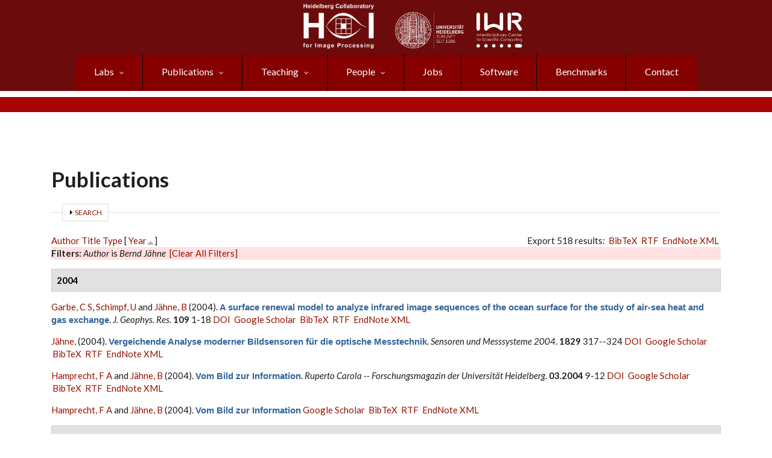

--- FILE ---
content_type: text/html; charset=utf-8
request_url: https://hci.iwr.uni-heidelberg.de/biblio?page=9&amp%3Bf%5Bauthor%5D=1818&s=year&o=asc&f%5Bauthor%5D=3060
body_size: 40585
content:
<!DOCTYPE html PUBLIC "-//W3C//DTD XHTML+RDFa 1.0//EN"  "http://www.w3.org/MarkUp/DTD/xhtml-rdfa-1.dtd">
<html xmlns="http://www.w3.org/1999/xhtml" xml:lang="en" lang="en" dir="ltr"
  xmlns:content="http://purl.org/rss/1.0/modules/content/"
  xmlns:dc="http://purl.org/dc/terms/"
  xmlns:foaf="http://xmlns.com/foaf/0.1/"
  xmlns:rdfs="http://www.w3.org/2000/01/rdf-schema#"
  xmlns:sioc="http://rdfs.org/sioc/ns#"
  xmlns:sioct="http://rdfs.org/sioc/types#"
  xmlns:skos="http://www.w3.org/2004/02/skos/core#"
  xmlns:xsd="http://www.w3.org/2001/XMLSchema#">

    <!-- Required meta tags -->
    <meta charset="utf-8"/>
    <meta name="viewport" content="width=device-width, initial-scale=1, shrink-to-fit=no"/>
    <meta name="mobile-web-app-capable" content="yes"/>
    <link rel="icon" sizes="192x192" href="/icon.png">
    <link rel="apple-touch-icon" sizes="57x57" href="/apple-icon-57x57.png">
    <link rel="apple-touch-icon" sizes="60x60" href="/apple-icon-60x60.png">
    <link rel="apple-touch-icon" sizes="72x72" href="/apple-icon-72x72.png">
    <link rel="apple-touch-icon" sizes="76x76" href="/apple-icon-76x76.png">
    <link rel="apple-touch-icon" sizes="114x114" href="/apple-icon-114x114.png">
    <link rel="apple-touch-icon" sizes="120x120" href="/apple-icon-120x120.png">
    <link rel="apple-touch-icon" sizes="144x144" href="/apple-icon-144x144.png">
    <link rel="apple-touch-icon" sizes="152x152" href="/apple-icon-152x152.png">
    <link rel="apple-touch-icon" sizes="180x180" href="/apple-icon-180x180.png">
    <link rel="icon" type="image/png" sizes="192x192"  href="/android-icon-192x192.png">
    <link rel="icon" type="image/png" sizes="32x32" href="/favicon-32x32.png">
    <link rel="icon" type="image/png" sizes="96x96" href="/favicon-96x96.png">
    <link rel="icon" type="image/png" sizes="16x16" href="/favicon-16x16.png">
    <link rel="manifest" href="/manifest.json">
    <meta name="msapplication-TileColor" content="#ffffff">
    <meta name="msapplication-TileImage" content="/ms-icon-144x144.png">
    <meta name="theme-color" content="#ffffff">

  <meta http-equiv="Content-Type" content="text/html; charset=utf-8" />
<meta name="MobileOptimized" content="width" />
<meta name="HandheldFriendly" content="true" />
<meta name="viewport" content="width=device-width, initial-scale=1" />
<script type="text/x-mathjax-config">
MathJax.Hub.Config({
  extensions: ['tex2jax.js'],
  jax: ['input/TeX','output/HTML-CSS'],
  tex2jax: {
    inlineMath: [ ['$','$'], ['\\(','\\)'] ],
    processEscapes: true,
    processClass: 'tex2jax',
    ignoreClass: 'html'
  },
  showProcessingMessages: false,
  messageStyle: 'none'
});
</script><link rel="canonical" href="https://hci.iwr.uni-heidelberg.de/biblio" />
<link rel="shortlink" href="https://hci.iwr.uni-heidelberg.de/biblio" />
<link rel="shortcut icon" href="https://hci.iwr.uni-heidelberg.de/sites/default/files/node/images/38395434/hcilogo.png" type="image/png" />
<meta name="google-site-verification" content="giKUBzGl6mGpeVFy6mOxG7gGSZshd-AVxropZKBKd4U" />
<link rel="apple-touch-icon" href="https://hci.iwr.uni-heidelberg.de/sites/default/files/node/images/38395434/hcilogo.png" />
  <title>Publications | Page 10 | Heidelberg Collaboratory for Image Processing (HCI)</title>
  <link type="text/css" rel="stylesheet" href="https://hci.iwr.uni-heidelberg.de/sites/default/files/css/css_xE-rWrJf-fncB6ztZfd2huxqgxu4WO-qwma6Xer30m4.css" media="all" />
<link type="text/css" rel="stylesheet" href="https://hci.iwr.uni-heidelberg.de/sites/default/files/css/css_ZbxPZnTiOSWwJ5Gwv2UhWXlauKbpj6KAUPD_qMqxGLM.css" media="all" />
<link type="text/css" rel="stylesheet" href="https://hci.iwr.uni-heidelberg.de/sites/default/files/css/css_QB4w42xtDuVfjWLlbVEgEd6j2Uv06CAV30YJAHCIOvA.css" media="all" />
<link type="text/css" rel="stylesheet" href="//stackpath.bootstrapcdn.com/bootstrap/4.4.1/css/bootstrap.min.css" media="all" />
<link type="text/css" rel="stylesheet" href="//stackpath.bootstrapcdn.com/font-awesome/4.5.0/css/font-awesome.min.css" media="all" />
<link type="text/css" rel="stylesheet" href="https://hci.iwr.uni-heidelberg.de/sites/default/files/css/css_9mvYxAcbDDoQXehhqcvF_42l_6PHoMI89DFh1k3JYxg.css" media="all" />
<link type="text/css" rel="stylesheet" href="https://hci.iwr.uni-heidelberg.de/sites/default/files/css/css_ISpbJSFyxgzMxBj1UplRPq1mUWKj35LAVmCe6M3FEko.css" media="all" />
<link type="text/css" rel="stylesheet" href="https://hci.iwr.uni-heidelberg.de/sites/all/themes/hci_theme/style-red.css?t7d5wx" media="all" />
<link type="text/css" rel="stylesheet" href="https://hci.iwr.uni-heidelberg.de/sites/all/themes/hci_theme/fonts/lato-font.css?t7d5wx" media="all" />
<link type="text/css" rel="stylesheet" href="https://hci.iwr.uni-heidelberg.de/sites/all/themes/hci_theme/fonts/sourcecodepro-font.css?t7d5wx" media="all" />
<link type="text/css" rel="stylesheet" href="https://hci.iwr.uni-heidelberg.de/sites/all/themes/hci_theme/fonts/ptserif-blockquote-font.css?t7d5wx" media="all" />

<!--[if (IE 9)&(!IEMobile)]>
<link type="text/css" rel="stylesheet" href="https://hci.iwr.uni-heidelberg.de/sites/all/themes/hci_theme/ie9.css?t7d5wx" media="all" />
<![endif]-->
<link type="text/css" rel="stylesheet" href="https://hci.iwr.uni-heidelberg.de/sites/default/files/css/css_iXZS2MLkMoLX5LdsKPfr_X44aLLCMbU0W-TKnCRkLDw.css" media="all" />

  <!-- HTML5 element support for IE6-8 -->
  <!--[if lt IE 9]>
    <script src="//html5shiv.googlecode.com/svn/trunk/html5.js"></script>
  <![endif]-->
  <script type="text/javascript" src="https://hci.iwr.uni-heidelberg.de/misc/jquery.js?v=1.4.4"></script>
<script type="text/javascript" src="https://hci.iwr.uni-heidelberg.de/misc/jquery-extend-3.4.0.js?v=1.4.4"></script>
<script type="text/javascript" src="https://hci.iwr.uni-heidelberg.de/misc/jquery-html-prefilter-3.5.0-backport.js?v=1.4.4"></script>
<script type="text/javascript" src="https://hci.iwr.uni-heidelberg.de/misc/jquery.once.js?v=1.2"></script>
<script type="text/javascript" src="https://hci.iwr.uni-heidelberg.de/misc/drupal.js?t7d5wx"></script>
<script type="text/javascript" src="https://hci.iwr.uni-heidelberg.de/misc/form-single-submit.js?v=7.103"></script>
<script type="text/javascript" src="https://hci.iwr.uni-heidelberg.de/misc/form.js?v=7.103"></script>
<script type="text/javascript" src="https://hci.iwr.uni-heidelberg.de/sites/all/modules/admin_menu/admin_devel/admin_devel.js?t7d5wx"></script>
<script type="text/javascript" src="https://hci.iwr.uni-heidelberg.de/sites/all/modules/entityreference/js/entityreference.js?t7d5wx"></script>
<script type="text/javascript" src="https://hci.iwr.uni-heidelberg.de/sites/all/modules/panopoly_admin/panopoly-admin.js?t7d5wx"></script>
<script type="text/javascript" src="https://hci.iwr.uni-heidelberg.de/sites/all/modules/panopoly_magic/panopoly-magic.js?t7d5wx"></script>
<script type="text/javascript" src="https://hci.iwr.uni-heidelberg.de/sites/all/modules/spamspan/spamspan.js?t7d5wx"></script>
<script type="text/javascript" src="https://hci.iwr.uni-heidelberg.de/sites/all/modules/caption_filter/js/caption-filter.js?t7d5wx"></script>
<script type="text/javascript" src="https://hci.iwr.uni-heidelberg.de/sites/all/modules/mathjax/mathjax.js?t7d5wx"></script>
<script type="text/javascript" src="https://hci.iwr.uni-heidelberg.de/sites/all/modules/iframe/iframe.js?t7d5wx"></script>
<script type="text/javascript" src="https://hci.iwr.uni-heidelberg.de/misc/collapse.js?v=7.103"></script>
<script type="text/javascript" src="https://cdnjs.cloudflare.com/ajax/libs/mathjax/2.7.7/MathJax.js?config=TeX-AMS-MML_HTMLorMML"></script>
<script type="text/javascript" src="//stackpath.bootstrapcdn.com/bootstrap/4.4.1/js/bootstrap.min.js"></script>
<script type="text/javascript">
<!--//--><![CDATA[//><!--
jQuery(document).ready(function($) { 
		$(window).scroll(function() {
			if($(this).scrollTop() != 0) {
				$("#toTop").addClass("show");	
			} else {
				$("#toTop").removeClass("show");
			}
		});
		
		$("#toTop").click(function() {
			$("body,html").animate({scrollTop:0},800);
		});	
		
		});
//--><!]]>
</script>
<script type="text/javascript" src="https://hci.iwr.uni-heidelberg.de/sites/all/libraries/superfish/jquery.hoverIntent.minified.js?t7d5wx"></script>
<script type="text/javascript" src="https://hci.iwr.uni-heidelberg.de/sites/all/libraries/superfish/sfautomaticwidth.js?t7d5wx"></script>
<script type="text/javascript" src="https://hci.iwr.uni-heidelberg.de/sites/all/libraries/superfish/sftouchscreen.js?t7d5wx"></script>
<script type="text/javascript" src="https://hci.iwr.uni-heidelberg.de/sites/all/libraries/superfish/sfsmallscreen.js?t7d5wx"></script>
<script type="text/javascript" src="https://hci.iwr.uni-heidelberg.de/sites/all/libraries/superfish/supposition.js?t7d5wx"></script>
<script type="text/javascript" src="https://hci.iwr.uni-heidelberg.de/sites/all/libraries/superfish/superfish.js?t7d5wx"></script>
<script type="text/javascript" src="https://hci.iwr.uni-heidelberg.de/sites/all/libraries/superfish/supersubs.js?t7d5wx"></script>
<script type="text/javascript" src="https://hci.iwr.uni-heidelberg.de/sites/all/modules/superfish/superfish.js?t7d5wx"></script>
<script type="text/javascript">
<!--//--><![CDATA[//><!--
jQuery.extend(Drupal.settings, {"basePath":"\/","pathPrefix":"","setHasJsCookie":1,"ajaxPageState":{"theme":"hci_theme","theme_token":"VKB9zUMo4ddgU-SHaQQLDMlNWRWPradX0Mpbj0UmxuI","js":{"sites\/all\/modules\/panopoly_widgets\/panopoly-widgets.js":1,"sites\/all\/modules\/panopoly_widgets\/panopoly-widgets-spotlight.js":1,"misc\/jquery.js":1,"misc\/jquery-extend-3.4.0.js":1,"misc\/jquery-html-prefilter-3.5.0-backport.js":1,"misc\/jquery.once.js":1,"misc\/drupal.js":1,"misc\/form-single-submit.js":1,"misc\/form.js":1,"sites\/all\/modules\/admin_menu\/admin_devel\/admin_devel.js":1,"sites\/all\/modules\/entityreference\/js\/entityreference.js":1,"sites\/all\/modules\/panopoly_admin\/panopoly-admin.js":1,"sites\/all\/modules\/panopoly_magic\/panopoly-magic.js":1,"sites\/all\/modules\/spamspan\/spamspan.js":1,"sites\/all\/modules\/caption_filter\/js\/caption-filter.js":1,"sites\/all\/modules\/mathjax\/mathjax.js":1,"sites\/all\/modules\/iframe\/iframe.js":1,"misc\/collapse.js":1,"https:\/\/cdnjs.cloudflare.com\/ajax\/libs\/mathjax\/2.7.7\/MathJax.js?config=TeX-AMS-MML_HTMLorMML":1,"\/\/stackpath.bootstrapcdn.com\/bootstrap\/4.4.1\/js\/bootstrap.min.js":1,"0":1,"sites\/all\/libraries\/superfish\/jquery.hoverIntent.minified.js":1,"sites\/all\/libraries\/superfish\/sfautomaticwidth.js":1,"sites\/all\/libraries\/superfish\/sftouchscreen.js":1,"sites\/all\/libraries\/superfish\/sfsmallscreen.js":1,"sites\/all\/libraries\/superfish\/supposition.js":1,"sites\/all\/libraries\/superfish\/superfish.js":1,"sites\/all\/libraries\/superfish\/supersubs.js":1,"sites\/all\/modules\/superfish\/superfish.js":1},"css":{"modules\/system\/system.base.css":1,"modules\/system\/system.menus.css":1,"modules\/system\/system.messages.css":1,"modules\/system\/system.theme.css":1,"sites\/all\/modules\/date\/date_repeat_field\/date_repeat_field.css":1,"modules\/field\/theme\/field.css":1,"modules\/node\/node.css":1,"sites\/all\/modules\/panopoly_admin\/panopoly-admin.css":1,"sites\/all\/modules\/panopoly_admin\/panopoly-admin-navbar.css":1,"sites\/all\/modules\/panopoly_core\/css\/panopoly-dropbutton.css":1,"sites\/all\/modules\/panopoly_magic\/css\/panopoly-magic.css":1,"sites\/all\/modules\/panopoly_magic\/css\/panopoly-modal.css":1,"sites\/all\/modules\/panopoly_widgets\/panopoly-widgets.css":1,"sites\/all\/modules\/panopoly_widgets\/panopoly-widgets-spotlight.css":1,"sites\/all\/modules\/panopoly_wysiwyg\/panopoly-wysiwyg.css":1,"sites\/all\/modules\/radix_layouts\/radix_layouts.css":1,"modules\/search\/search.css":1,"modules\/user\/user.css":1,"sites\/all\/modules\/views\/css\/views.css":1,"sites\/all\/modules\/autofloat\/css\/autofloat.css":1,"sites\/all\/modules\/style_settings\/css\/style_settings.css":1,"sites\/all\/modules\/caption_filter\/caption-filter.css":1,"sites\/all\/modules\/media\/modules\/media_wysiwyg\/css\/media_wysiwyg.base.css":1,"sites\/all\/modules\/ctools\/css\/ctools.css":1,"sites\/all\/modules\/panels\/css\/panels.css":1,"sites\/all\/modules\/biblio\/biblio.css":1,"\/\/stackpath.bootstrapcdn.com\/bootstrap\/4.4.1\/css\/bootstrap.min.css":1,"\/\/stackpath.bootstrapcdn.com\/font-awesome\/4.5.0\/css\/font-awesome.min.css":1,"sites\/all\/libraries\/superfish\/css\/superfish.css":1,"sites\/all\/libraries\/superfish\/style\/pomegranate.css":1,"sites\/all\/themes\/hci_theme\/bootstrap\/css\/bootstrap.css":1,"sites\/all\/themes\/hci_theme\/style.css":1,"sites\/all\/themes\/hci_theme\/style-red.css":1,"sites\/all\/themes\/hci_theme\/fonts\/lato-font.css":1,"sites\/all\/themes\/hci_theme\/fonts\/sourcecodepro-font.css":1,"sites\/all\/themes\/hci_theme\/fonts\/ptserif-blockquote-font.css":1,"sites\/all\/themes\/hci_theme\/ie9.css":1,"sites\/all\/themes\/hci_theme\/local.css":1}},"CToolsModal":{"modalSize":{"type":"scale","width":".9","height":".9","addWidth":0,"addHeight":0,"contentRight":25,"contentBottom":75},"modalOptions":{"opacity":".55","background-color":"#FFF"},"animationSpeed":"fast","modalTheme":"CToolsModalDialog","throbberTheme":"CToolsModalThrobber"},"panopoly_magic":{"pane_add_preview_mode":"single"},"superfish":{"1":{"id":"1","sf":{"animation":{"opacity":"show"},"speed":"fast","autoArrows":false},"plugins":{"automaticwidth":true,"touchscreen":{"disableHover":true,"mode":"window_width","breakpoint":720,"breakpointUnit":"px"},"smallscreen":{"mode":"window_width","breakpoint":576,"breakpointUnit":"px","type":"select","addSelected":true,"title":"Navigation"},"supposition":true,"supersubs":true}}},"urlIsAjaxTrusted":{"\/biblio?page=9\u0026amp%3Bf%5Bauthor%5D=1818\u0026s=year\u0026o=asc\u0026f%5Bauthor%5D=3060":true}});
//--><!]]>
</script>
</head>
<body class="html not-front not-logged-in no-sidebars page-biblio region-content no-banner sff-7 slff-7 hff-7 pff-7 form-style-1" >
  <div id="skip-link">
    <a href="#main-content" class="element-invisible element-focusable">Skip to main content</a>
  </div>
    <div id="toTop"><i class="fa fa-angle-up"></i></div>

<!-- #header-top -->
<div id="header-top" class="clearfix">
        <div id="header-top-inside" class="clearfix">
        <!-- #header-top-inside -->
<div class="header-top-row-grid">

					<div class="logo-left-1"><a href="https://hci.iwr.uni-heidelberg.de"><img src="https://hci.iwr.uni-heidelberg.de/sites/default/files/white.png" style="max-height: 75px; max-width: 140px;" alt="HCI Logo"></a>
					</div>
		                        		                <div id="header-top-right" class="row clearfix">
							<div class="logo-right-1 column"><a href="https://www.uni-heidelberg.de"><img src="/sites/default/files/node/images/485248748/uni_weiss.png" style="float: left; max-height: 60px; max-width: 115px;" loading="lazy" alt="Heidelberg University Logo"></a>
							</div>
							<div class="logo-right-2 column"><a href="https://www.iwr.uni-heidelberg.de"><img src="/sites/default/files/node/images/711500666/iwr_weiss.png" style="float: left; max-height: 60px; max-width: 140px;" loading="lazy" alt="IWR Logo"></a>
							</div>
			                        		                   </div>

			           
	             		                    <div class="header-top-area">
		                          <div class="region region-header-top-main">
    <div id="block-superfish-1" class="block block-superfish contextual-links-region clearfix">

    
  <div class="content">
    <ul  id="superfish-1" class="menu sf-menu sf-navigation sf-horizontal sf-style-pomegranate sf-total-items-8 sf-parent-items-4 sf-single-items-4"><li id="menu-1799-1" class="first odd sf-item-1 sf-depth-1 sf-total-children-4 sf-parent-children-4 sf-single-children-0 menuparent"><a href="/research" class="sf-depth-1 menuparent">Labs</a><ul><li id="menu-6458-1" class="first odd sf-item-1 sf-depth-2 sf-total-children-5 sf-parent-children-0 sf-single-children-5 menuparent"><a href="/ial" class="sf-depth-2 menuparent">Hamprecht: Image Analysis and Learning Lab</a><ul><li id="menu-6522-1" class="first odd sf-item-1 sf-depth-3 sf-no-children"><a href="https://hci.iwr.uni-heidelberg.de/ial" title="" class="sf-depth-3">Hamprecht Lab</a></li><li id="menu-6521-1" class="middle even sf-item-2 sf-depth-3 sf-no-children"><a href="/people/fhamprec" class="sf-depth-3">Prof. Hamprecht</a></li><li id="menu-6524-1" class="middle odd sf-item-3 sf-depth-3 sf-no-children"><a href="/ial/members" class="sf-depth-3">Lab members</a></li><li id="menu-6511-1" class="middle even sf-item-4 sf-depth-3 sf-no-children"><a href="/publications/ial?rg=MIP&amp;tid=All" title="" class="sf-depth-3">Publications</a></li><li id="menu-6506-1" class="last odd sf-item-5 sf-depth-3 sf-no-children"><a href="/teaching/mip?type=All&amp;sem=All&amp;rg%2525255B%2525255D=MIP" title="" class="sf-depth-3">Teaching</a></li></ul></li><li id="menu-903-1" class="middle even sf-item-2 sf-depth-2 sf-total-children-9 sf-parent-children-2 sf-single-children-7 menuparent"><a href="/compvis" class="sf-depth-2 menuparent">Ommer: Computer Vision</a><ul><li id="menu-6523-1" class="first odd sf-item-1 sf-depth-3 sf-no-children"><a href="/compvis" title="" class="sf-depth-3">Ommer Lab</a></li><li id="menu-2936-1" class="middle even sf-item-2 sf-depth-3 sf-no-children"><a href="/people/bommer" class="sf-depth-3">Prof. Ommer</a></li><li id="menu-2738-1" class="middle odd sf-item-3 sf-depth-3 sf-total-children-1 sf-parent-children-0 sf-single-children-1 menuparent"><a href="/compvis/members" class="sf-depth-3 menuparent">Lab members</a><ul><li id="menu-2935-1" class="firstandlast odd sf-item-1 sf-depth-4 sf-no-children"><a href="/compvis/alumni" class="sf-depth-4">Alumni</a></li></ul></li><li id="menu-904-1" class="middle even sf-item-4 sf-depth-3 sf-no-children"><a href="/compvis/research" class="sf-depth-3">Research</a></li><li id="menu-2096-1" class="middle odd sf-item-5 sf-depth-3 sf-no-children"><a href="/publications/cv?rg=CV&amp;tid=All" title="" class="sf-depth-3">Publications</a></li><li id="menu-1415-1" class="middle even sf-item-6 sf-depth-3 sf-total-children-2 sf-parent-children-0 sf-single-children-2 menuparent"><a href="/compvis/projects" class="sf-depth-3 menuparent">Projects, Grants &amp; Cooperations</a><ul><li id="menu-5536-1" class="first odd sf-item-1 sf-depth-4 sf-no-children"><a href="/compvis/projects/digihum" class="sf-depth-4">Digital Humanities</a></li><li id="menu-6425-1" class="last even sf-item-2 sf-depth-4 sf-no-children"><a href="/compvis/projects/visualSearch" class="sf-depth-4">Visual Search Tool</a></li></ul></li><li id="menu-2751-1" class="middle odd sf-item-7 sf-depth-3 sf-no-children"><a href="https://hci.iwr.uni-heidelberg.de/teaching/cv?type=All&amp;sem=All&amp;rg[]=CV" title="" class="sf-depth-3">Teaching</a></li><li id="menu-6455-1" class="middle even sf-item-8 sf-depth-3 sf-no-children"><a href="/compvis/jobs" class="sf-depth-3">Jobs</a></li><li id="menu-2737-1" class="last odd sf-item-9 sf-depth-3 sf-no-children"><a href="/compvis/contact" class="sf-depth-3">Contact</a></li></ul></li><li id="menu-6462-1" class="middle odd sf-item-3 sf-depth-2 sf-total-children-9 sf-parent-children-0 sf-single-children-9 menuparent"><a href="/vislearn_d" class="sf-depth-2 menuparent">Rother: Computer Vision and Learning Lab</a><ul><li id="menu-6527-1" class="first odd sf-item-1 sf-depth-3 sf-no-children"><a href="/vislearn_d" title="" class="sf-depth-3">Rother Lab</a></li><li id="menu-6529-1" class="middle even sf-item-2 sf-depth-3 sf-no-children"><a href="/vll/prof-dr-carsten-rother" title="" class="sf-depth-3">Prof. Rother</a></li><li id="menu-6550-1" class="middle odd sf-item-3 sf-depth-3 sf-no-children"><a href="https://hci.iwr.uni-heidelberg.de/vll/koethe/" title="" class="sf-depth-3">Prof. Köthe</a></li><li id="menu-6549-1" class="middle even sf-item-4 sf-depth-3 sf-no-children"><a href="https://hci.iwr.uni-heidelberg.de/vll/savchynskyy" title="" class="sf-depth-3">Dr. Savchynskyy</a></li><li id="menu-6525-1" class="middle odd sf-item-5 sf-depth-3 sf-no-children"><a href="/vll/members" class="sf-depth-3">Lab members</a></li><li id="menu-6538-1" class="middle even sf-item-6 sf-depth-3 sf-no-children"><a href="/vll/research" class="sf-depth-3">Research</a></li><li id="menu-6512-1" class="middle odd sf-item-7 sf-depth-3 sf-no-children"><a href="/publications/vll?rg=VLL&amp;tid=All" title="" class="sf-depth-3">Publications</a></li><li id="menu-6507-1" class="middle even sf-item-8 sf-depth-3 sf-no-children"><a href="https://hci.iwr.uni-heidelberg.de/teaching?type=All&amp;sem=All&amp;rg[]=VLL" title="" class="sf-depth-3">Teaching</a></li><li id="menu-6536-1" class="last odd sf-item-9 sf-depth-3 sf-no-children"><a href="/vll/contact" class="sf-depth-3">Contact</a></li></ul></li><li id="menu-6471-1" class="last even sf-item-4 sf-depth-2 sf-total-children-7 sf-parent-children-1 sf-single-children-6 menuparent"><a href="/ipa" class="sf-depth-2 menuparent">Schnörr: Image and Pattern Analysis</a><ul><li id="menu-6528-1" class="first odd sf-item-1 sf-depth-3 sf-no-children"><a href="/ipa" title="" class="sf-depth-3">Schnörr Lab</a></li><li id="menu-6531-1" class="middle even sf-item-2 sf-depth-3 sf-no-children"><a href="/ipa/prof-christoph-schn%C3%B6rr" class="sf-depth-3">Prof. Schnörr</a></li><li id="menu-6526-1" class="middle odd sf-item-3 sf-depth-3 sf-total-children-1 sf-parent-children-0 sf-single-children-1 menuparent"><a href="/ipa/members" class="sf-depth-3 menuparent">Lab members</a><ul><li id="menu-6532-1" class="firstandlast odd sf-item-1 sf-depth-4 sf-no-children"><a href="/ipa/alumni" class="sf-depth-4">Alumni</a></li></ul></li><li id="menu-6533-1" class="middle even sf-item-4 sf-depth-3 sf-no-children"><a href="/ipa/research" class="sf-depth-3">Research</a></li><li id="menu-6513-1" class="middle odd sf-item-5 sf-depth-3 sf-no-children"><a href="/publications/ipa?rg=IPA&amp;tid=All" title="" class="sf-depth-3">Publications</a></li><li id="menu-6537-1" class="middle even sf-item-6 sf-depth-3 sf-no-children"><a href="https://hci.iwr.uni-heidelberg.de/teaching/ipa?type=All&amp;sem=All&amp;rg[]=IPA" title="" class="sf-depth-3">Teaching</a></li><li id="menu-6534-1" class="last odd sf-item-7 sf-depth-3 sf-no-children"><a href="/ipa/contact" class="sf-depth-3">Contact</a></li></ul></li></ul></li><li id="menu-908-1" class="middle even sf-item-2 sf-depth-1 sf-total-children-5 sf-parent-children-0 sf-single-children-5 menuparent"><a href="/publications" title="" class="sf-depth-1 menuparent">Publications</a><ul><li id="menu-6517-1" class="first odd sf-item-1 sf-depth-2 sf-no-children"><a href="/publications?rg=All&amp;tid=All" title="" class="sf-depth-2">All Publications</a></li><li id="menu-6479-1" class="middle even sf-item-2 sf-depth-2 sf-no-children"><a href="/publications?rg=MIP&amp;tid=All" title="" class="sf-depth-2">Hamprecht: Image Analysis and Learning Lab</a></li><li id="menu-6480-1" class="middle odd sf-item-3 sf-depth-2 sf-no-children"><a href="/publications?rg=CV&amp;tid=All" title="" class="sf-depth-2">Ommer: Computer Vision</a></li><li id="menu-6481-1" class="middle even sf-item-4 sf-depth-2 sf-no-children"><a href="/publications?rg=VLL&amp;tid=All" title="" class="sf-depth-2">Rother: Visual Learning Lab</a></li><li id="menu-6483-1" class="last odd sf-item-5 sf-depth-2 sf-no-children"><a href="/publications?rg=IPA&amp;tid=All" title="" class="sf-depth-2">Schnörr: Image and Pattern Analysis </a></li></ul></li><li id="menu-1798-1" class="middle odd sf-item-3 sf-depth-1 sf-total-children-5 sf-parent-children-0 sf-single-children-5 menuparent"><a href="/teaching" title="" class="sf-depth-1 menuparent">Teaching</a><ul><li id="menu-6518-1" class="first odd sf-item-1 sf-depth-2 sf-no-children"><a href="/teaching" title="" class="sf-depth-2">All</a></li><li id="menu-6508-1" class="middle even sf-item-2 sf-depth-2 sf-no-children"><a href="https://hci.iwr.uni-heidelberg.de/teaching?type=All&amp;sem=All&amp;rg%5B%5D=MIP" title="" class="sf-depth-2">Hamprecht: Image Analysis and Learning Lab</a></li><li id="menu-6509-1" class="middle odd sf-item-3 sf-depth-2 sf-no-children"><a href="https://hci.iwr.uni-heidelberg.de/teaching?type=All&amp;sem=All&amp;rg[]=CV" title="" class="sf-depth-2">Ommer: Computer Vision</a></li><li id="menu-6510-1" class="middle even sf-item-4 sf-depth-2 sf-no-children"><a href="/teaching?type=All&amp;sem=All&amp;rg%5B%5D=VLL" title="" class="sf-depth-2">Rother: Visual Learning Lab</a></li><li id="menu-6535-1" class="last odd sf-item-5 sf-depth-2 sf-no-children"><a href="https://hci.iwr.uni-heidelberg.de/teaching?type=All&amp;sem=All&amp;rg%5B%5D=IPA" title="" class="sf-depth-2">Schnörr: Image and Pattern Analysis </a></li></ul></li><li id="menu-895-1" class="middle even sf-item-4 sf-depth-1 sf-total-children-2 sf-parent-children-0 sf-single-children-2 menuparent"><a href="/people" title="" class="sf-depth-1 menuparent">People</a><ul><li id="menu-6464-1" class="first odd sf-item-1 sf-depth-2 sf-no-children"><a href="/people" title="" class="sf-depth-2">Current Members</a></li><li id="menu-6424-1" class="last even sf-item-2 sf-depth-2 sf-no-children"><a href="/alumni" class="sf-depth-2">Alumni (Former Members)</a></li></ul></li><li id="menu-897-1" class="middle odd sf-item-5 sf-depth-1 sf-no-children"><a href="/jobs" title="" class="sf-depth-1">Jobs</a></li><li id="menu-1419-1" class="middle even sf-item-6 sf-depth-1 sf-no-children"><a href="/hci/software" class="sf-depth-1">Software</a></li><li id="menu-1633-1" class="middle odd sf-item-7 sf-depth-1 sf-no-children"><a href="/benchmarks" class="sf-depth-1">Benchmarks</a></li><li id="menu-6452-1" class="last even sf-item-8 sf-depth-1 sf-no-children"><a href="/contact-us" class="sf-depth-1">Contact</a></li></ul>  </div>
</div>
  </div>
		                    </div>
	            
 </div>
 </div>
 </div>
<!-- EOF: #header-top -->

<!-- #header -->
<header id="header" class="clearfix">
    <div class="header-slim-bg">
    <div class="container">

        <!-- #header-inside -->
        <div id="header-inside" class="clearfix">
            <div class="row justify-content-center align-self-center clearfix">
                <div class="col-md-auto justify-content-center align-self-center clearfix">

                    <!-- #header-inside-left -->
                    <div id="header-inside-left" class="clearfix justify-content-center align-self-center">

                    
                    
                    
                    
                    </div>
                    <!-- EOF:#header-inside-left -->
                </div>

                <div class="col-md-auto">
                    <!-- #header-inside-right -->
                    <div id="header-inside-right" class="clearfix">

                        <!-- #main-navigation -->
                        <div id="main-navigation" class="clearfix">
                            <nav>
                                                                  <div class="region region-navigation">
    <div id="block-block-24" class="block block-block contextual-links-region clearfix">

    
  <div class="content">
    <div class="tex2jax"><div id="#top" style="display:none;"></div>

</div>  </div>
</div>
  </div>
                                                            </nav>
                        </div>
                        <!-- EOF: #main-navigation -->

                    </div>
                    <!-- EOF:#header-inside-right -->
                </div>

            </div>
        </div>
        <!-- EOF: #header-inside -->

    </div>
    </div>
</header>
<!-- EOF: #header -->

<!-- # Breadcrumb -->
<!-- EOF:#Breadcrumb -->


<!-- #page -->
<div id="page" class="clearfix">

    <!-- #messages-console -->
        <!-- EOF: #messages-console -->

    
    <!-- #main-content -->
    <div id="main-content">
        <div class="container">

            <div class="row">

                
                <section class="col-md-12">

                    <!-- #promoted -->
                                        <!-- EOF: #promoted -->

                    <!-- #main -->
                    <div id="main" class="clearfix">

                                                <h1 class="title" id="page-title">Publications</h1>                        
                        <!-- #tabs -->
                                                    <div class="tabs">
                                                        </div>
                                                <!-- EOF: #tabs -->

                        
                        <!-- #action links -->
                                                <!-- EOF: #action links -->

                         
                          <div class="region region-content">
    <div id="block-system-main" class="block block-system clearfix">

    
  <div class="content">
    <div id="biblio-header" class="clear-block"><form action="/biblio?page=9&amp;amp%3Bf%5Bauthor%5D=1818&amp;s=year&amp;o=asc&amp;f%5Bauthor%5D=3060" method="post" id="biblio-search-form" accept-charset="UTF-8"><div><fieldset class="collapsible collapsed form-wrapper" id="edit-search-form"><legend><span class="fieldset-legend">Search</span></legend><div class="fieldset-wrapper"><div class="container-inline biblio-search clear-block"><div class="form-item form-type-textfield form-item-keys">
  <input type="text" id="edit-keys" name="keys" value="" size="25" maxlength="255" class="form-text" />
</div>
<input type="submit" id="edit-submit" name="op" value="Publication search" class="form-submit" /></div><fieldset class="collapsible collapsed form-wrapper" id="edit-filters"><legend><span class="fieldset-legend">Show only items where</span></legend><div class="fieldset-wrapper"><div class="exposed-filters"><div class="clearfix form-wrapper" id="edit-status"><div class="filters form-wrapper" id="edit-filters--2"><div class="form-item form-type-select form-item-author">
  <label for="edit-author">Author </label>
 <select id="edit-author" name="author" class="form-select"><option value="any" selected="selected">any</option><option value="3134">Aach, Til </option><option value="3236">Abraham, Steffen </option><option value="4186">Abu Alhaija, Hassan </option><option value="2221">Achleitner, U. </option><option value="3311">Acker, Jens F.</option><option value="4097">Ackermann, Hanno </option><option value="4535">Ackermann, Jens </option><option value="4645">Adams, C </option><option value="4211">Adler, Tim J</option><option value="2759">Affeld, K. </option><option value="4538">Afifi, Mahmoud </option><option value="2193">Afonso, B. </option><option value="4176">Agarwala, Aseem </option><option value="4612">Agkül, A </option><option value="2266">Agrell, E. </option><option value="3871">Ahlborg, Mandy </option><option value="2549">Ahlers, R. -J.</option><option value="1278">Ahmad, Munir </option><option value="4147">Aitken, Mike </option><option value="2845">al., Bebis et</option><option value="2215">Albert, M. </option><option value="3698">Ales, J </option><option value="3572">Aloni, R. </option><option value="2452">Amann, A. </option><option value="2239">Amstalden, E. R.</option><option value="4564">Anders-Össwein, M </option><option value="4162">Anderson, David J.</option><option value="4603">Andersson, A </option><option value="3559">Andreae, Meinrat O.</option><option value="2861">Andres, Björn </option><option value="4205">Andrew, Alex M.</option><option value="3778">Andrulis, Jonas </option><option value="3265">Antic, B. </option><option value="3298">Arbelaez, P. </option><option value="4083">Ardizzone, Lynton </option><option value="4642">Arlt, H </option><option value="4153">Arnab, Anurag </option><option value="3285">Arnold, M. </option><option value="4517">Arnold, Niklas </option><option value="3961">Arpit, D </option><option value="3560">Artaxo, Paulo </option><option value="1276">Ashayeri, Jalal </option><option value="3526">Asher, William E.</option><option value="4334">Aström, F. </option><option value="3915">Aström, Freddie </option><option value="2756">Atif, Muhammad </option><option value="4533">Atif, Muhammad </option><option value="2849">Aubry, M. </option><option value="4246">Averkiou, Melinos </option><option value="2186">Avidan, S. </option><option value="4212">Ayala, Leonardo </option><option value="3786">Aziz-Ahmad, Hamza </option><option value="2140">Álvarez, J. M.</option><option value="2308">Bachert, P. </option><option value="3656">Badde, S </option><option value="3617">Baghabra, J. </option><option value="4312">Bagon, Shai </option><option value="2106">Bähnisch, C. </option><option value="3923">Bailoni, A </option><option value="4219">Bailoni, Alberto </option><option value="3788">Baker, Harlyn </option><option value="4524">Baker, H. </option><option value="2837">Balda, Michael </option><option value="2138">Baldi, Pierre </option><option value="3770">Balles, L </option><option value="3719">Balluff, B </option><option value="2474">Balschbach</option><option value="2475">Balschbach, Günther </option><option value="1464">Baltsavias, E. P.</option><option value="3329">Banerjee, D. </option><option value="3454">Banner, M. L.</option><option value="3331">Barabas, Michael </option><option value="3962">Baratin, A </option><option value="2909">Baratoff, G. </option><option value="2923">Barcucci, Elena </option><option value="3213">Baron, M. </option><option value="3561">Barrie, Leonard A.</option><option value="2732">Barron, John L.</option><option value="4573">Bartenschlager, R </option><option value="3415">Barth, Erhardt </option><option value="3174">Bartlett, P. </option><option value="4657">Bassel, GW </option><option value="3563">Bates, Timothy S.</option><option value="2979">Batra, Dhruv </option><option value="2316">Baudendistel, K. T.</option><option value="2644">Bauer, Paulus Salomon</option><option value="4250">Baumela, Luis </option><option value="1251">Bäumler, Hans Peter</option><option value="3334">Baus, Uwe </option><option value="3691">Baust, M. </option><option value="3722">Baust, Maximilian </option><option value="4009">Baust, M </option><option value="3800">Bautista, Miguel </option><option value="4021">Bebis, G. </option><option value="2867">Becker, Florian </option><option value="3212">Becker, M. </option><option value="4310">Behl, Aseem </option><option value="2862">Beier, Thorsten </option><option value="3118">Beil, N. </option><option value="3139">Beirle, S. </option><option value="3271">Bell, P. </option><option value="4615">Bellagente, M </option><option value="3936">Bendinger, AL </option><option value="4481">Bendszus, Martin </option><option value="2327">Bendszus, M. </option><option value="3119">Beneke, J. </option><option value="3964">Bengio, Y </option><option value="4485">Bengio, Yoshua </option><option value="3663">Benkhedah, N </option><option value="2387">Benner, G. </option><option value="3848">Bensch, R. </option><option value="3335">Bentele, Martin </option><option value="1254">Beranek, R. </option><option value="3950">Bereska, Leonard </option><option value="4025">Berg, Stuart </option><option value="2874">Berger, Johannes </option><option value="3217">Berger, K. </option><option value="2876">Bergtholdt, Martin </option><option value="2987">Bergtholdt, M. </option><option value="3336">Beringer, Oliver </option><option value="3312">Berkels, Benjamin </option><option value="3181">Berthe, A. </option><option value="4183">Besse, Frederic </option><option value="1260">Beurer, Matthias </option><option value="3339">Beushausen, Volker </option><option value="3892">Beuter, Niklas </option><option value="3996">Beuttenmüller, F </option><option value="3340">Beyer, Markus </option><option value="4484">Bharadhwaj, Homanga </option><option value="4099">Bhowmik, Aritra </option><option value="2881">Biesdorf, A. </option><option value="3969">Bilaniuk, O </option><option value="3342">Billen, Thomas </option><option value="2325">Biller, A. </option><option value="3448">Binder, T. </option><option value="3064">Bischof, H. </option><option value="2885">Bister, D. </option><option value="3577">Bittner, C. </option><option value="3597">Blake, A. </option><option value="4056">Blake, A </option><option value="4118">Blake, Andrew </option><option value="4597">Blattmann, Andreas </option><option value="3838">Blau, H. M.</option><option value="4088">Bleyer, Michael </option><option value="3245">Bloch, G. </option><option value="1272">Blom, A. H. M</option><option value="3929">Blum, O. </option><option value="4521">Blum, O. </option><option value="3787">Blum, Oliver </option><option value="2165">Blumenthal, F. </option><option value="2464">Bock, D. D.</option><option value="3751">Bock, D </option><option value="1407">Bock, E. J.</option><option value="2701">Böckle, S. </option><option value="2825">Bodenstedt, S. </option><option value="3740">Bodnariuc, Ecaterina </option><option value="2168">Boges, D. J.</option><option value="3411">Böhme, Martin </option><option value="4493">Bokuniewicz, Henry J.</option><option value="4620">Boll, B </option><option value="3972">Bollweg, S </option><option value="2145">Bonea, A. </option><option value="3356">Bönisch, Klaus </option><option value="3357">Bopp, Maximilian </option><option value="4507">Bopp, Maximilian </option><option value="2166">Boppel, S. </option><option value="2945">Bora, S.S. </option><option value="1302">Borchers, O. J.</option><option value="2159">Börner, K. </option><option value="3680">Borstel, M. v.</option><option value="2309">Bösinger, P. </option><option value="3359">Bösinger, R. </option><option value="3125">Both, M. </option><option value="3098">Bothe, H. </option><option value="4571">Boulant, S </option><option value="4639">Bouziri, S </option><option value="2892">Boykov, Y. </option><option value="4311">Boykov, Yuri </option><option value="3957">Brachmann, E </option><option value="4082">Brachmann, Eric </option><option value="3360">Bracht, R. </option><option value="1305">Braess, Henning </option><option value="3804">Brändli, A. </option><option value="3728">Brandt, Christina </option><option value="4158">Branson, Steve </option><option value="1273">Brassel, Jan-Oliver </option><option value="3562">Brasseur, Guy P.</option><option value="2397">Brattig, N. </option><option value="3761">Brattoli, Biagio </option><option value="4555">Braun, Sandro </option><option value="3313">Bredies, Kristian </option><option value="3644">Brefeld, Ulf </option><option value="2890">Breitenreicher, Dirk </option><option value="3003">Breitenreicher, D. </option><option value="3361">Bremeyer, Roland </option><option value="2817">Brenner, Claus </option><option value="2423">Briggman, K. </option><option value="2157">Briggmann, K. L.</option><option value="3873">Bringout, Gael </option><option value="3779">Brock, Alexander </option><option value="3863">Brock, D. D.</option><option value="4452">Brock, A. </option><option value="3362">Brocke, Martin </option><option value="1322">Broecker, W. S.</option><option value="3480">Broecker, H. C.</option><option value="2856">Brons, S </option><option value="3793">Brosowsky, M </option><option value="2161">Brown, N. P.</option><option value="4540">Brown, Michael S</option><option value="3299">Brox, T. </option><option value="4289">Brox, Thomas </option><option value="4587">Bruce, Neil </option><option value="2894">Bruhn, Andrés </option><option value="2992">Bruhn, A. </option><option value="2899">Brüning, Ulrich </option><option value="2510">Brunswig, Frank </option><option value="3470">Brutsaert, W. </option><option value="4225">Buch, Anders Glent</option><option value="3266">Büchler, Uta </option><option value="1607">Buckingham, M. J.</option><option value="2034">Bucsela, E. </option><option value="2453">Bühl, M. </option><option value="3289">Buhmann, J. M.</option><option value="4444">Buhmann, J.M. </option><option value="3094">Burgeth, B. </option><option value="4159">Burgos-Artizzu, Xavier P.</option><option value="2477">Burkhardt, H. </option><option value="3214">Bussler, M. </option><option value="3564">Butler, James H.</option><option value="3874">Buzug, Thorsten M</option><option value="3057">Bystrov, D. </option><option value="3616">Cal, C. </option><option value="2232">Calamai, F. </option><option value="3759">Cali, C. </option><option value="3491">Calkoen, C. J.</option><option value="3824">Campbell, L. A.</option><option value="2335">Cantoni, M. </option><option value="2197">Cardona, A. </option><option value="4629">Carillo-Bustamente, P </option><option value="2172">Carlsohn, M. F.</option><option value="4198">Carlsson, Stefan </option><option value="3745">Carpenter, A E</option><option value="3291">Carque, Bernd </option><option value="1341">Carstens, Heiko </option><option value="3025">Carter, J.N. </option><option value="3485">Caulliez, G. </option><option value="4518">Caulliez, Guillemette </option><option value="1342">Cavallo, Antonio </option><option value="2456">Cawse, J. N.</option><option value="3305">Celniker, S. E.</option><option value="4324">Censor, Y. </option><option value="4565">Cerikan, B </option><option value="4600">Cerletti, D </option><option value="3922">Cerrone, L </option><option value="3994">Cervantes, JI </option><option value="2534">Chamberlain, J. S.</option><option value="3613">Chan, T. </option><option value="4120">Chellappa, Rama. </option><option value="2879">Chen, Y. </option><option value="4646">Chen, X </option><option value="3277">Chen, J. L.</option><option value="4073">Cheng, Ming-Ming </option><option value="4247">Cheng, Ming Ming</option><option value="3843">Cho, S-Y. </option><option value="3069">Christaller, T. </option><option value="2757">Christensen, C. </option><option value="3565">Ciccioli, Paolo </option><option value="3566">Cieslik, Stanislaw A.</option><option value="4601">Claassen, M </option><option value="2634">Coantic, M. </option><option value="4492">Cochran, Kirk </option><option value="2227">Cohen, A. J.</option><option value="4060">Cohen, Joseph Paul</option><option value="2198">Cook, M. </option><option value="4560">Cortese, M </option><option value="3965">Courville, A </option><option value="2998">Cree, Michael J.</option><option value="2877">Cremers, Daniel </option><option value="2293">Criminisi, A. </option><option value="4054">Criminisi, A </option><option value="4180">Criminisi, Antonio </option><option value="3524">Cristobal, G. </option><option value="4181">Cross, Geoffrey </option><option value="4280">Cross, G </option><option value="4090">Cvpr, Anonymous </option><option value="3129">Dahlhaus, R. </option><option value="4337">Dalitz, R. </option><option value="4556">Damrich, Sebastian </option><option value="4593">Damrich, S </option><option value="4663">Damrich, S. </option><option value="2972">Daniilidis, K. </option><option value="3368">Daume, Dominik </option><option value="2235">Daura, X. </option><option value="3369">Dauwe, Stefan </option><option value="2760">Davis, James </option><option value="4273">De La Torre, Fernando </option><option value="1493">de Loor, P. </option><option value="4463">De Mello, S. </option><option value="3937">Debus, C </option><option value="2343">Debus, J. </option><option value="2180">Decker, C. </option><option value="2362">Decker, R. </option><option value="3371">Degreif, Kai </option><option value="4476">Deike-Hofmann, Katerina </option><option value="3966">Deleu, T </option><option value="3567">Delmas, Robert J.</option><option value="2445">Delorme, S. </option><option value="4007">Demaret, M </option><option value="4010">Demaret, L </option><option value="3852">Demirel, Ö. </option><option value="3814">Dencker, Tobias </option><option value="3589">Dengler, J. </option><option value="2921">Denitiu, Andreea </option><option value="2148">Denk, W. </option><option value="3568">Dentener, Frank J.</option><option value="3450">Denzler, Joachim </option><option value="3295">DePace, A. </option><option value="4539">Derpanis, Konstantinos G</option><option value="4608">Derpanis, Konstantinos G.</option><option value="4330">Desana, M. </option><option value="3817">Desana, M </option><option value="1807">Deserno, T. M.</option><option value="1348">Detert, M. </option><option value="3314">Diallo, Mamadou S.</option><option value="2377">Dickmeis, T. </option><option value="4355">Didden, E.-M. </option><option value="3775">Diebold, Maximilian </option><option value="4520">Diebold, M. </option><option value="4604">Diego, F </option><option value="3692">Diego</option><option value="3894">Diego, Ferran </option><option value="4201">Dieke-Meier, Franziska </option><option value="1354">Dierig, Tobias </option><option value="438">Dieter, Jochen </option><option value="1363">Dietrich, Wolfgang </option><option value="4647">DiMaio, F </option><option value="4274">Ding, Lei </option><option value="4314">Distributions, Laplace </option><option value="3338">Dobriloff, C. </option><option value="2940">Dombrowski, R. </option><option value="3223">Donath, A. </option><option value="2499">Donelan, M. A.</option><option value="3615">Dopheide, D. </option><option value="4423">Dopheide</option><option value="3675">Döring, M. </option><option value="4580">Dorkenwald, Michael </option><option value="2290">Dössel, Olaf </option><option value="3458">Dotzler, G. </option><option value="3896">Draxler, F </option><option value="2500">Drennan, W. M.</option><option value="4079">Dresden, T U</option><option value="2941">Dreyer, M. </option><option value="3056">Dries, S. </option><option value="2378">Driever, W. </option><option value="2184">Drory, A. </option><option value="3315">Droske, Marc </option><option value="4227">Drost, Bertram </option><option value="3893">Drumond, Lucas </option><option value="3528">Duce, Robert A.</option><option value="2213">Duchardt, E. </option><option value="3844">Dufour, A. </option><option value="4550">Duran-Nebreda, S </option><option value="3827">Durstewitz, D. </option><option value="3935">Durstewitz, D </option><option value="1364">Dutzi, A. </option><option value="3839">Dzyubachyk, O. </option><option value="3523">Ebrahimi, T. </option><option value="3302">Eckenrode, K. </option><option value="3345">Edson, J. B.</option><option value="4297">Efros, Alexei A</option><option value="3381">Eger, Philipp </option><option value="1366">Ehrbächer, Ulrich </option><option value="3536">Ehrhardt, J. </option><option value="3382">Ehrler, Harald </option><option value="3383">Eichkorn, Sven </option><option value="3269">Eigenstetter, A. </option><option value="3126">Eisele, H. </option><option value="3018">Eisemann, Martin </option><option value="3262">Eisemann, M. </option><option value="3386">Eisenhauer, David </option><option value="3196">Eisenmann, M. </option><option value="3164">Eisert, P. </option><option value="2060">Eisert, Peter </option><option value="3100">Elsner, N. </option><option value="3946">Elzoheiry, S </option><option value="3387">Engelmann, D. </option><option value="2925">Enzweiler, Markus </option><option value="3869">Erb, Wolfgang </option><option value="3993">Eren, K </option><option value="3900">Erlebach, E. </option><option value="1378">Erz, Michael </option><option value="2766">Esparza, Jose </option><option value="2813">Esparza, J. </option><option value="4528">Esparza, Jose </option><option value="4004">Esposito, M </option><option value="3889">Esser, Patrick </option><option value="3482">Estep, L. </option><option value="3850">Esteves, T. </option><option value="4022">et al.</option><option value="1890">Eyerer, P. </option><option value="4157">Eyjolfsdottir, Eyrun </option><option value="3101">Eysel, U. </option><option value="3090">Faber, P. </option><option value="3612">Faber, A. </option><option value="3388">Fachat, Andre </option><option value="4635">Fackler, OT </option><option value="3389">Fahle, Patrick </option><option value="3390">Falkenroth, A. </option><option value="3534">Fangerau, M. </option><option value="3548">Fantana, N. L.</option><option value="4650">Farese, RV </option><option value="1564">Faugeras, O. </option><option value="2900">Feddern, Christian </option><option value="3093">Feddern, C. </option><option value="2771">Fehr, Janis </option><option value="4628">Fehr, J </option><option value="3224">Fehr, J. </option><option value="2188">Feistner, L. </option><option value="4068">Feng, Wei </option><option value="2268">Feuchtinger, A. </option><option value="2189">Fiaschi, L. </option><option value="3038">Fichtinger, Gabor </option><option value="2382">Field, C. M.</option><option value="3053">Figueiredo, M. </option><option value="4582">Filli, Linard </option><option value="3405">Fink, Rainer H. A.</option><option value="2608">Fischer, K. H.</option><option value="1635">Fischer, R. </option><option value="3307">Fischer, B. </option><option value="2896">Fischer, Markus </option><option value="4018">Fita, E </option><option value="4636">Fita, E </option><option value="4665">Fita, E </option><option value="3392">Fitzenberger, Richard </option><option value="4184">Fitzgibbon, Andrew </option><option value="3541">Fitzpatrick, J. M.</option><option value="2774">Flatow, F. </option><option value="1511">Fleet, D. J.</option><option value="4164">Fleet, David </option><option value="2429">Floca, R. </option><option value="3587">Florczyk, S. </option><option value="4371">Florczyk, S. </option><option value="1315">Flothmann, D. </option><option value="4510">Flothow, Leonie </option><option value="2386">Flügge, H. </option><option value="4146">Fogg, Andrew </option><option value="4644">Folger, B </option><option value="2928">Fornland, Pär </option><option value="4479">Forsting, Michael </option><option value="4443">Förstner, W. </option><option value="3237">Förstner, W. </option><option value="3912">Fortun, Denis </option><option value="3462">Foss, J. </option><option value="3297">Fowlkes, C. </option><option value="2441">Fowlkes, C. C.</option><option value="3641">Fox, Thomas </option><option value="2200">Frangi, et al.</option><option value="3187">Frank, Mario </option><option value="4170">Franke, Uwe </option><option value="2773">Franke, Robert </option><option value="3533">Franz, A. M.</option><option value="2707">Frew, Nelson M.</option><option value="4202">Fricke, Hartmut </option><option value="3400">Friedl, Felix </option><option value="3402">Friedrich, O. </option><option value="3875">Frikel, Jürgen </option><option value="4490">Friman, Sonja Isabella</option><option value="4497">Friman, Sonja I.</option><option value="4512">Friman, Sonja </option><option value="4377">Frosini, Andrea </option><option value="2924">Frosini, Andrea </option><option value="3797">Fuchs, P. </option><option value="1834">Fuchs, S. </option><option value="4237">Fuchs, Siegfried </option><option value="4382">Fundana, Ketut </option><option value="2929">Fundana, Ketut </option><option value="4256">Funke, Jan </option><option value="4541">Funke, Joachim </option><option value="4662">Funke, J </option><option value="2196">Funke, J. </option><option value="3406">Fuß, D. </option><option value="2708">Gade, Martin </option><option value="2932">Gall, Jürgen </option><option value="4567">Ganter, M </option><option value="4523">Garbe, C. </option><option value="4530">Garbe, C. S.</option><option value="4413">Garbe, Christoph S.</option><option value="4424">Garbe, Christoph S.</option><option value="3316">Garbe, Christoph S.</option><option value="4606">Garrido, Q </option><option value="3782">Gatto, Alexander </option><option value="2455">Gaul, W. </option><option value="2926">Gavrila, Dariu M.</option><option value="2947">Gavrila, D. M.</option><option value="4380">Gavrila, Dariu M.</option><option value="3416">Gebhard, Matthias </option><option value="2210">Gee, P. J.</option><option value="2785">Geese, M. </option><option value="2783">Geese, Marc </option><option value="4532">Geese, Marc </option><option value="4117">Gehler, Peter Vincent</option><option value="4209">Gehler, Peter </option><option value="4168">Gehrig, Stefan </option><option value="3238">Gehrig, S. </option><option value="3954">Geiger, A </option><option value="4189">Geiger, Andreas </option><option value="3921">Geiger, C </option><option value="1456">Geiler, Thomas </option><option value="3419">Geißler, Peter </option><option value="3061">Geißler, P. </option><option value="4427">Geißler, P. </option><option value="3571">Geissler, P. </option><option value="4110">Gelautz, Margrit </option><option value="2339">Genoud, C. </option><option value="2419">Georgi, A. </option><option value="1875">Gerlach, G. </option><option value="2418">Gerlich, D. </option><option value="2936">Gerloff, S. </option><option value="3977">Gerwinn, S </option><option value="2379">Geurts, P. </option><option value="2141">Gevers, T. </option><option value="4607">Ghassemi, Marzyeh </option><option value="3890">Ghori, Omar </option><option value="4012">Ghori, Omair </option><option value="4140">Ghori, Omair </option><option value="2943">Gianniotis, N. </option><option value="4351">Gibali, A. </option><option value="2946">Giebel, J. </option><option value="2337">Gierthmühlen, M. </option><option value="3256">Gil, D. </option><option value="1249">Gimel&#039;farb, G. </option><option value="1512">Girod, G. </option><option value="3473">Girod, B. </option><option value="2786">Glas, Manuel </option><option value="2163">Glass, B. </option><option value="2035">Gleason, J. </option><option value="1477">Gleisinger, Reinhold </option><option value="3423">Gliß, Jonas </option><option value="4244">Glocker, Ben </option><option value="3938">Glowa, C </option><option value="2240">Glunde, K. </option><option value="4006">Göbl, R </option><option value="4631">Godinez, WJ </option><option value="2153">Goesele, M. </option><option value="2807">Goesele, Michael </option><option value="3672">Goldlücke, Bastian </option><option value="2787">Goldluecke, Bastian </option><option value="1985">Gomes, S. </option><option value="2271">Gonen, M. </option><option value="4621">Gonzalez-Alvarado, D </option><option value="4649">Goodman, JM </option><option value="2201">Görlitz, L. </option><option value="4384">Gosch, Christian </option><option value="2931">Gosch, Christian </option><option value="2793">Gottfried, Jens-Malte </option><option value="3424">Götz, Carlo </option><option value="2758">Goubergrits, L. </option><option value="3970">Goyal, A </option><option value="2351">Graf, C. </option><option value="3160">Graf, M. </option><option value="4634">Graw, F </option><option value="1982">Greiner, G. </option><option value="2216">Greis, J. </option><option value="2217">Griessinger, M. </option><option value="2913">Griffin, L.D. </option><option value="3075">Grigat, R.-R. </option><option value="3096">Grigat, R.--R. </option><option value="4445">Grigat, R.–R. </option><option value="3537">Groch, A. </option><option value="4321">Grohs, P. </option><option value="3425">Gröning, Hermann </option><option value="4014">Großkinsky, M </option><option value="4367">Großkopf, R.E. </option><option value="3427">Grosser, Karl-Heinz </option><option value="2886">Grosskopf, R.E. </option><option value="4293">Groth, Oliver </option><option value="3378">Grün, A. </option><option value="1483">Grützmann, Andreas </option><option value="3000">Grzegorzek, Marcin </option><option value="3219">Grzegorzek, M. </option><option value="3459">Gulliver, John S.</option><option value="3280">Gullo, M. </option><option value="4303">Gulshan, Varun </option><option value="4100">Gumhold, Stefan </option><option value="4059">Gupta, Prateek </option><option value="2888">Gurung, A. </option><option value="3633">Gurung, A </option><option value="2797">Güssefeld, Burkhard </option><option value="3428">Gutsche, Marcel </option><option value="4451">Gutsche, M. </option><option value="3041">Gütter, C. </option><option value="3503">H., Jirka G.</option><option value="2340">Haastert-Talini, K. </option><option value="3137">Hader, S. </option><option value="3229">Haeusler, R. </option><option value="2937">Hagemann, A. </option><option value="2431">Hahn, H. </option><option value="3570">Hain, R. </option><option value="3429">Haja, Andreas </option><option value="3412">Haker, Martin </option><option value="4103">Haller, Stefan </option><option value="3771">Haller, A </option><option value="1491">Halsema, D. </option><option value="4509">Haltebourg, Clemens </option><option value="3260">Hämmerle, M. </option><option value="4278">Hämmerle, M \</option><option value="3304">Hammonds, A. </option><option value="3110">Hamprecht, Fred A.</option><option value="4471">Hamprecht, Fred A.</option><option value="4536">Hamprecht, F A</option><option value="4594">Hamprecht, FA </option><option value="4598">Hamprecht, F.H. </option><option value="4664">Hamprecht</option><option value="4433">Handels, H. </option><option value="3142">Handels, H. </option><option value="1387">Handler, R. A.</option><option value="2229">Handy, N. C.</option><option value="2236">Hanselmann, M. </option><option value="3638">Hansen, Katja </option><option value="3355">Hansen, K. </option><option value="2245">Hanslovsky, P. </option><option value="4019">Hanslovsky</option><option value="4020">Hanslovsky, P </option><option value="3166">Happold, W. </option><option value="3347">Hara, T. </option><option value="3832">Harder, N. </option><option value="2302">Hari, R. </option><option value="3825">Harvey, B. K.</option><option value="3437">Haschler, Steffen </option><option value="3481">Hasse, L. </option><option value="2185">Haubold, C. </option><option value="3438">Haug, Florian </option><option value="3420">Haußecker, Horst </option><option value="1610">Haußecker, H. </option><option value="4428">Haußecker, H. </option><option value="4614">Haußmann, M </option><option value="3704">Haußmann, Manuel </option><option value="3985">Haux, Johannes </option><option value="2519">Hau\DFecker, H. </option><option value="2246">Hayn, M. </option><option value="4204">Hazan, Tamir </option><option value="4393">Hazan, T. </option><option value="2969">Hazan, T. </option><option value="4266">He, Xiaowei </option><option value="4300">He, Kaiming </option><option value="3441">Heck, Heiko </option><option value="2363">Heck, D. </option><option value="2241">Heeren, R. M. A.</option><option value="2948">Heers, J. </option><option value="3819">Hehn, T </option><option value="3988">Hehn, TM </option><option value="1677">Heibaum, M. </option><option value="4261">Heibel, Hauke </option><option value="2950">Heikkonen, J. </option><option value="2952">Heiler, M. </option><option value="4596">Heimbrecht, Arthur </option><option value="3585">Heinlein, Alexander </option><option value="3826">Heins, C. </option><option value="3442">Heinz, Gerhard </option><option value="3232">Heinzmann, M. </option><option value="2954">Heitz, D. </option><option value="3179">Heizmann, M. </option><option value="3628">Held, G. </option><option value="3200">Helfert, S. </option><option value="3544">Helleis, F. </option><option value="3283">Helmchen, F. </option><option value="4583">Helmchen, Fritjof </option><option value="2767">Helmle, Michael </option><option value="2147">Helmstaedter, M. </option><option value="3215">Helzle, V. </option><option value="2437">Hendricks, D. </option><option value="3296">Hendriks, C. L. Luengo</option><option value="4005">Hennersperger, C </option><option value="3798">Hennies, J </option><option value="2307">Henning, A. </option><option value="3300">Henriquez, C. </option><option value="3062">Hering, I. </option><option value="1525">Hering, Frank </option><option value="2573">Hering, Marco </option><option value="3071">Herman, G. </option><option value="2160">Hermle, J. </option><option value="3257">Hernàndez-Sabaté, A. </option><option value="1537">Herrmann, Helmut </option><option value="2247">Herrmannsdörfer, F. </option><option value="2256">Herten, D.-P. </option><option value="3660">Hertenstein, A </option><option value="3068">Herzog, O. </option><option value="1539">Herzog, Alexandra G.</option><option value="2409">Heuer, B. </option><option value="4383">Heyden, Anders </option><option value="2903">Heyden, A. </option><option value="2930">Heyden, Anders </option><option value="2599">Hijikata, K. </option><option value="2801">Hilgert, Markus </option><option value="1544">Hilsenstein, Volker </option><option value="2365">Himmelreich, U. </option><option value="2956">Hinterberger, Walter </option><option value="4468">Hirsch, P. </option><option value="2300">Hirvenkari, L. </option><option value="2248">Hissmann, M. </option><option value="3070">Hlaváč, Šára V.</option><option value="4272">Hoai, Minh </option><option value="4506">Hock, Stephan </option><option value="2350">Höckendorf, B. </option><option value="4223">Hodaň, Tomáš </option><option value="4148">Hodges, Steve </option><option value="2413">Hoffmann, D. M. P.</option><option value="1835">Hoffmann, R. </option><option value="3781">Hofmann, Sabine </option><option value="2838">Hofmann, Hannes </option><option value="3713">Hofmann, M. </option><option value="3729">Hofmann, Martin </option><option value="3059">Höhne, K.H. </option><option value="4296">Hoiem, Derek </option><option value="4322">Holler, M. </option><option value="3888">Holler, Martin </option><option value="2126">Holschneider, Matthias </option><option value="2169">Holst, G. R.</option><option value="4504">Holst, Gerhard A.</option><option value="2357">Holtmaat, A. </option><option value="4513">Holtmann, Leonard Gerhard</option><option value="3776">Honauer, Katrin </option><option value="4160">Hoopfer, Eric D.</option><option value="4092">Horn, Michael </option><option value="2578">Horn, Jason </option><option value="2800">Horn, Alexander </option><option value="4264">Hornáček, Michael </option><option value="4425">Hornegger, J. </option><option value="3618">Hornegger, Joachim </option><option value="1547">Hörnlein, Thomas </option><option value="2249">Horvát, E.-Á. </option><option value="4182">Hosni, Asmaa </option><option value="4087">Hosseini Jafari, Omid </option><option value="3319">Hron, Jaroslav </option><option value="1248">Huang, T. </option><option value="3453">Huang, N. E.</option><option value="1559">Huber, Werner A.</option><option value="2449">Huber, F. </option><option value="3651">Hubert, A </option><option value="2408">Hufnagel, L. </option><option value="1560">Huhn, Florian </option><option value="3913">Hühnerbein, R </option><option value="4331">Hühnerbein, R. </option><option value="2709">Hühnerfuss, Heinrich </option><option value="2572">Hui, W. H.</option><option value="4316">Hullin, M </option><option value="2253">Humbert, S. </option><option value="2779">Hung, L. -P.</option><option value="2218">Hüsken, N. </option><option value="4105">Hutschenreiter, Lisa </option><option value="4091">Id, Paper </option><option value="4229">Ihrke, Stephan </option><option value="2443">Ikinger, U. </option><option value="2588">Ilmberger, Johann </option><option value="3468">Imboden, D. </option><option value="3239">Imiya, A. </option><option value="4625">Imle, A </option><option value="3905">Imobersteg, S. </option><option value="3808">Ineichen, B.V. </option><option value="3902">Ineichen, B. </option><option value="3907">Ineichen, V. B.</option><option value="4288">Insafutdinov, Eldar </option><option value="4465">Iqbal, U. </option><option value="4475">Isensee, Fabian </option><option value="4585">Islam, Md Amirul</option><option value="2398">Ivanov, A. R.</option><option value="4277">Izadi, Shahram </option><option value="3258">Izadi, S. </option><option value="2254">Jäger, M. </option><option value="4599">Jäger, A </option><option value="4609">Jahn, Manuel </option><option value="4525">Jähne, B. </option><option value="4308">Jähne, Bernd </option><option value="4426">Jähne, B. </option><option value="3060">Jähne, Bernd </option><option value="3608">Jain, A.K. </option><option value="3862">Jain, V </option><option value="2857">Jäkel, O </option><option value="2895">Jakob, Tobias </option><option value="3837">Jaldén, J. </option><option value="4462">Jampani, V. </option><option value="4089">Jancsary, Jeremy </option><option value="3145">Jänicke, H. </option><option value="3488">Janssen, J. A. M.</option><option value="3489">Janssen, P. A. E. M.</option><option value="3471">Jaquet, J. M.</option><option value="4154">Jayasumana, Sadeep </option><option value="2621">Jehle, Markus </option><option value="4641">Jenner, E </option><option value="1692">Jessup, A.T. </option><option value="2053">Jessup, A. T.</option><option value="4586">Jia, Sen </option><option value="4069">Jia, Jiaya </option><option value="2768">Jiang, Xiaoyi </option><option value="3373">Jirka, G. H.</option><option value="3783">Johannsen, Ole </option><option value="2905">Johansen, P. </option><option value="3455">Jones, I. S. F.</option><option value="2230">Jost, D. </option><option value="3854">Jug, F. </option><option value="4107">Jug, Florian </option><option value="2023">Jung, M. </option><option value="3876">Kaethner, Christian </option><option value="3011">Kahl, F. </option><option value="3079">Kahl, Fredrik </option><option value="4437">Kahl, Fredrik </option><option value="3444">Kahmen, H. </option><option value="4133">Kainmueller, Dagmar </option><option value="4255">Kainmüller, Dagmar </option><option value="4257">Kaiser, Matthias </option><option value="3901">Kaiser, J. </option><option value="1899">Kalkenings, R. </option><option value="4085">Kamann, Christoph </option><option value="3664">Kandemir, M </option><option value="3767">Kandemir, F </option><option value="2267">Kandemir, M. </option><option value="3492">Kandlbinder, Thomas </option><option value="3934">Kann, O </option><option value="3944">Kann, E </option><option value="4124">Kannan, Anitha </option><option value="4381">Kanter, Pascal </option><option value="2927">Kanter, Pascal </option><option value="4178">Kappes, Jorg Hendrik</option><option value="4192">Kappes, Jörg H</option><option value="4352">Kappes, J.H. </option><option value="4353">Kappes, J. </option><option value="4360">Kappes, Jörg H.</option><option value="4361">Kappes, Jörg Hendrik</option><option value="4394">Kappes, J. H.</option><option value="3592">Kappes, Jörg H.</option><option value="3354">Karachintsev, A. </option><option value="3939">Karger, CP </option><option value="2986">Karim, R. </option><option value="3973">Kasieczka, G </option><option value="2273">Kaski, S. </option><option value="3233">Kaski, S </option><option value="3807">Kasper, H. </option><option value="2284">Kassemeyer, S. </option><option value="2285">Kaster, F. O.</option><option value="2264">Kats, I. </option><option value="2345">Kauczor, H.-U. </option><option value="2298">Kauppi, J .P.</option><option value="2304">Kausler, Bernhard X.</option><option value="4195">Kausler, Bernhard X</option><option value="4390">Kausler, B.X. </option><option value="4404">Kausler, Bernhard X.</option><option value="4185">Kautz, Jan </option><option value="4466">Kautz, J. </option><option value="3883">Kawetzki, D </option><option value="3551">Kazenwadel, J. </option><option value="3967">Ke, R </option><option value="4224">Kehl, Wadim </option><option value="3622">Keil, F. </option><option value="2174">Kelm, B. Michael</option><option value="2828">Kenngott, H. </option><option value="4213">Kenngott, Hannes G</option><option value="3294">Keränen, S. V. E.</option><option value="2175">Kercek, A. </option><option value="3183">Kertzscher, U. </option><option value="3337">Ketzscher, U. </option><option value="2953">Keuchel, J. </option><option value="4478">Kickingereder, Philipp </option><option value="3866">Kiechle, Martin </option><option value="4129">Kiefel, Martin </option><option value="4002">Kiefer, L </option><option value="3493">Kiefhaber, Daniel </option><option value="2255">Kiel, A. </option><option value="3695">Kiem, A </option><option value="3535">Kilgus, T. </option><option value="2280">Kim, S. </option><option value="3254">Kim, K. I.</option><option value="4234">Kim, Tae Kyun</option><option value="4400">Kim, Sungwoong </option><option value="2980">Kim, Sungwoong </option><option value="3012">Kim, Kwang In</option><option value="3235">Kimmich, D. </option><option value="2811">Kimmich, Dominikus </option><option value="3501">Kirchgeßner, Norbert </option><option value="4503">Kirchhöfer, Daniel M.</option><option value="2237">Kirchner, M. </option><option value="4126">Kirillov, Alexander </option><option value="4251">Kirillov, A </option><option value="4150">Kirk, David S</option><option value="4652">Kirschbaum, E </option><option value="3822">Kirschbaum, E. </option><option value="3158">Kirschner, M. W.</option><option value="2270">Klami, A. </option><option value="1697">Klappstein, Jens </option><option value="2620">Klar, Michael </option><option value="4561">Klaus, S </option><option value="2324">Kleesiek, J. </option><option value="4473">Kleesiek, Jens </option><option value="3649">Kleesiek, J </option><option value="3162">Klein, J. </option><option value="2799">Klein, Reinhard </option><option value="3504">Klein, Ralf </option><option value="4491">Klein, Angelika </option><option value="4317">Klein, R </option><option value="3867">Kleinsteuber, Martin </option><option value="4441">Klette, R. </option><option value="3084">Klette, R. </option><option value="1703">Klimm, Oliver </option><option value="1769">Klimm, O. </option><option value="2775">Klinger, M. </option><option value="3328">Klinke, J. </option><option value="4578">Klinkisch, Pablo </option><option value="2353">Kloft, M. </option><option value="3240">Klose, F. </option><option value="4096">Kluger, Florian </option><option value="2162">Knapp, B. </option><option value="2257">Knoll, C. </option><option value="2450">Knop, M. </option><option value="3730">Knopp, Tobias </option><option value="2812">Knorr, M. </option><option value="2109">Knott, G. W.</option><option value="3282">Kobayashi, K. </option><option value="2999">Koch, Reinhard </option><option value="4411">Koch, Reinhard </option><option value="2428">Koehn, A. </option><option value="2897">Kohlberger, Timo </option><option value="2991">Kohlberger, T. </option><option value="3375">Köhler, H.-J. </option><option value="3259">Kohli, P. </option><option value="4067">Kohli, Pushmeet </option><option value="4448">Kohli, P. </option><option value="2951">Koikkalainen, P. </option><option value="4412">Kolb, Andreas </option><option value="3001">Kolb, Andreas </option><option value="2850">Kolev, K. </option><option value="4115">Kolmogorov, Vladimir </option><option value="4279">Kolmogorov, V </option><option value="1492">Komen, G. J.</option><option value="2963">Komodakis, N. </option><option value="2983">Komodakis, Nikos </option><option value="4402">Komodakis, Nikos </option><option value="3496">Komori, S. </option><option value="4265">Kondermann, Daniel </option><option value="3016">Kondermann, Daniel </option><option value="3320">Kondermann, Claudia </option><option value="4531">Kondermann, C. </option><option value="2259">König, T. </option><option value="4342">König, R. </option><option value="4207">Konushin, Anton </option><option value="3989">Kooij, J F P</option><option value="3067">Kopecz, J. </option><option value="1898">Korenowski, Gerald M.</option><option value="1650">Körkel, S. </option><option value="3447">Körner, Klaus </option><option value="2396">Korten, S. </option><option value="4332">Kostrykin, L. </option><option value="4362">Köthe, Ullrich </option><option value="4084">Köthe, Ullrich </option><option value="3927">Kotovenko, Dmytro </option><option value="4584">Kowal, Matthew </option><option value="2233">Kowalski, J. J.</option><option value="3155">Kowalsky, W. </option><option value="3086">Kozera, R. </option><option value="3858">Kozubek, M. </option><option value="4226">Kraft, Dirk </option><option value="3401">Krah, Nils </option><option value="3409">Krajsek, Kai </option><option value="3510">Krall, Kerstin Ellen</option><option value="4496">Krall, Kerstin E.</option><option value="3696">Krasowki, N </option><option value="3697">Krasowski, N </option><option value="2329">Krasowski, Niko </option><option value="4529">Kraus, S. </option><option value="3421">Kraus, K. </option><option value="1737">Kraus, S. </option><option value="3987">Krause, G </option><option value="4575">Kräusslich, H.-G. </option><option value="3513">Kräuter, Christine </option><option value="2993">Krell, G. </option><option value="4406">Krell, G. </option><option value="4221">Kreshuk, Anna </option><option value="3167">Kreshuk, Anna </option><option value="3685">Kreshuk, A. </option><option value="3757">Kreshuk, A </option><option value="3642">Kriegl, Jan M</option><option value="2222">Krismer, A. C.</option><option value="3777">Krispin, Karsten </option><option value="4454">Krispin, K. </option><option value="4001">Kroeger, T </option><option value="4196">Kröger, Thorben </option><option value="4391">Kröger, T. </option><option value="2129">Kröger, Thorben </option><option value="3789">Krolla, Bernd </option><option value="3063">Kropatsch, W.G. </option><option value="2706">Krüger, N. </option><option value="4081">Krull, Alexander </option><option value="4467">Krull, A. </option><option value="4470">Krull, C. </option><option value="4077">Kruse, Jakob </option><option value="3072">Kuba, A. </option><option value="2465">Kubinyi, H. </option><option value="2461">Kücherer, H. </option><option value="1707">Kudryavtsev, V. N.</option><option value="2032">Kuhl, S. </option><option value="3195">Kuijper, Arjan </option><option value="3169">Kuijper, A. </option><option value="3321">Kulesh, Michail </option><option value="4143">Kumar, Sanjiv </option><option value="4626">Kumberger, P </option><option value="2663">Kümmerlen, Bernd </option><option value="1752">Kumpf, Tobias </option><option value="2265">Künsch, H. R.</option><option value="3518">Kunz, Jakob </option><option value="3552">Kunzelmann, T. </option><option value="2390">Kunzmann, K. </option><option value="3497">Kurose, R. </option><option value="3130">Kurths, J. </option><option value="3772">Kuske, J. </option><option value="3372">Kuss, Joachim </option><option value="1754">Küsters, R. </option><option value="3990">Kutra, D </option><option value="3968">Lachapelle, S </option><option value="1712">Lafleur, J. </option><option value="3784">Lai, Shang-Hong </option><option value="4577">Laketa, V </option><option value="4295">Lalonde, Jean François</option><option value="2836">Lambers, Martin </option><option value="3887">Lang, Sabine </option><option value="4142">Lange, Oliver </option><option value="1755">Lange, P. A.</option><option value="2292">Langs, G. </option><option value="1980">Lappe, M. </option><option value="3721">Lasser, T. </option><option value="3725">Lasser, Tobias </option><option value="3163">Laue, H. </option><option value="2994">Lauer, F. </option><option value="1359">Lauer, Hermann </option><option value="1758">Lauer, H. </option><option value="2765">Lay, Ralf </option><option value="1838">Lay, R. </option><option value="3045">Leder, A. </option><option value="2380">Ledesma-Carbayo, M. </option><option value="1323">Ledwell, J. R.</option><option value="2352">Lee, C. </option><option value="3247">Lefloch, D. </option><option value="2995">Lefloch, Damien </option><option value="4407">Lefloch, Damien </option><option value="2171">Lehväslaiho, H. </option><option value="3422">Leighton, T. G.</option><option value="4282">Leistner, Titus </option><option value="2176">Leitner, R. </option><option value="2305">Leitte, H. </option><option value="3840">Lelieveldt, B. </option><option value="3519">Lell, Martin </option><option value="2962">Lellmann, J. </option><option value="2891">Lellmann, Jan </option><option value="4401">Lellmann, Jan </option><option value="3009">Lellmann, B. </option><option value="2611">Lemnin, U. </option><option value="3603">Lempitsky, V. F.</option><option value="4116">Lempitsky, Victor </option><option value="4357">Lenkoski, A. </option><option value="2818">Lenor, Stephan </option><option value="4516">Lenor, Stephan </option><option value="4139">Lenz, Philip </option><option value="2361">Lenz, H.-J. </option><option value="2868">Lenzen, Frank </option><option value="4345">Lenzen, F. </option><option value="4364">Lenzen, Frank </option><option value="2563">Leon, Puente </option><option value="2341">Lerch, K. </option><option value="3520">Leue, Carsten </option><option value="4284">Levinkov, Evgeny </option><option value="3952">Li, J </option><option value="3953">Li, Y </option><option value="4086">Li, Weihao </option><option value="3842">Li, Y. </option><option value="3861">Li, P </option><option value="4648">Liao, M </option><option value="3467">Libner, P. </option><option value="3144">Lichy, M. P.</option><option value="3007">Lie, K.-A. </option><option value="3521">Liefermann, A. </option><option value="1773">Lietmeyer, H. R.</option><option value="3522">Lifermann, A. </option><option value="2914">Lillholm, M. </option><option value="3186">Lin, Zhuang </option><option value="3963">Lin, M </option><option value="2223">Lindner, K. H.</option><option value="2244">Lindner, M. </option><option value="2467">Lindner, R. </option><option value="1245">Liptay, A. </option><option value="2678">Liss, Peter S.</option><option value="4464">Liu, S. </option><option value="3384">Lode, Ulrike </option><option value="1818">Loewen, M. R.</option><option value="4658">Lohmann, JU </option><option value="3506">Long, S. R.</option><option value="4610">Look, A </option><option value="3949">Lorenz, Dominik </option><option value="3684">Lothe, Pierre </option><option value="2332">Lou, X. </option><option value="4546">Louveaux, M </option><option value="2143">López, A. M.</option><option value="4498">Lu, Guan-hung </option><option value="3974">Luchmann, M </option><option value="4562">Lucic, B </option><option value="3122">Ludwig, T. </option><option value="3193">Luhmann, Thomas </option><option value="3980">Lui, Kam To</option><option value="2178">Lukac, R. </option><option value="4570">Lusic, M </option><option value="4093">Lüth, Carsten </option><option value="4655">Lymbouridou, R </option><option value="3263">Lysaker, M. </option><option value="3310">M., Buhmann J.</option><option value="3948">Ma, P. </option><option value="4617">Ma, Pingchuan </option><option value="1202">Maass, Peter </option><option value="4121">Machinery., Association for Comput</option><option value="3623">Mackens, W. </option><option value="3891">Mackowiak, Radek </option><option value="4108">Mackowiak, Radek </option><option value="2356">Maco, B. </option><option value="3292">Mader, T. </option><option value="3124">Magistretti, P. J.</option><option value="3019">Magnor, Marcus </option><option value="3831">Magnusson, K .E. G.</option><option value="3241">Magor, M. </option><option value="2417">Maier, W. F.</option><option value="1794">Maier, Christoph </option><option value="1795">Maier-Hein, Lena </option><option value="3653">Maier-Hein, K </option><option value="3676">Maier-Hein, K. </option><option value="4216">Maier-Hein, Lena </option><option value="2691">Maiß, Manfred </option><option value="4554">Maizel, A </option><option value="1708">Makin, V. K.</option><option value="1449">Maldague, X. P.</option><option value="3293">Malik, J. </option><option value="2543">Mallot, Hanspeter A.</option><option value="3853">Malström, L. </option><option value="3774">Manfredi, Giulio </option><option value="4232">Manhardt, Fabian </option><option value="1814">Mann, Sven </option><option value="1839">Männer, R. </option><option value="2717">Manning, Martin R.</option><option value="4208">Mansfield, Alex </option><option value="2973">Maragos, P. </option><option value="3147">Marée, R. </option><option value="4339">Markowsky, P. </option><option value="4249">Márquez-Neila, Pablo </option><option value="3039">Martel, Anne L.</option><option value="2819">Martini, Johannes </option><option value="2692">Marxen, Michael </option><option value="3878">März, Thomas </option><option value="3830">Maška, M. </option><option value="2623">Massen, R. </option><option value="4080">Massiceti, Daniela </option><option value="2364">Masuch, R. </option><option value="4235">Matas, Jiří </option><option value="2916">Matas, J. </option><option value="2714">Matrai, Patricia A.</option><option value="3833">Matula, P. </option><option value="4579">Maul, Stefan M</option><option value="2333">Mayer, M. P.</option><option value="3242">Mayer, Helmut </option><option value="1819">Mayer, Hans Jürgen</option><option value="3255">Márquez-Valle, P. </option><option value="2831">Mbock, K. </option><option value="2318">McCallum, A. </option><option value="1284">McGilles, W. R.</option><option value="4557">McIlraith, Sheila A.</option><option value="1285">McKenna, S. P.</option><option value="2835">Mehrabi, Arianeb </option><option value="3744">Meijering, E </option><option value="3856">Meijering, E. </option><option value="2110">Meine, H. </option><option value="3539">Meinzer, Hans-Peter </option><option value="2795">Meister, Stephan </option><option value="4534">Meister, Stephan Nicolas Ro</option><option value="4276">Meister, Stephan </option><option value="2495">Melville, W. K.</option><option value="1327">Memery, L. </option><option value="2955">Mémin, E. </option><option value="2173">Menze, Bjoern H.</option><option value="2479">Menzel, M. </option><option value="2294">Merkel, B. </option><option value="1529">Merle, M. </option><option value="4569">Merle, U </option><option value="1326">Merlivat, L. </option><option value="1800">Mersmann, Sven </option><option value="4458">Mertens, Ulf K.</option><option value="2637">Mertsching, B </option><option value="2655">Mesarchaki, Evridiki </option><option value="3920">Mescheder, A </option><option value="4188">Mescheder, Lars </option><option value="4171">Mester, Rudolf </option><option value="1717">Mester, R. </option><option value="3208">Metaxas, D. N.</option><option value="4203">Meyer, Lothar </option><option value="2593">Meyers, Robert A.</option><option value="2594">Michaelis, B. </option><option value="4405">Michaelis, B. </option><option value="4102">Michel, Frank </option><option value="2834">Mieth, Markus </option><option value="2466">Mietzner, T. </option><option value="3643">Mika, Sebastian </option><option value="2328">Mikula, S. </option><option value="3148">Mikula, K. </option><option value="2376">Mikut, R. </option><option value="3799">Milbich, Timo </option><option value="4119">Minka, Tom </option><option value="2695">Mischler, Wolfgang </option><option value="2383">Mitchison, T. J.</option><option value="4070">Mitra, N J</option><option value="4248">Mitra, Niloy J</option><option value="1275">Mittler, M. </option><option value="3879">Möddel, Martin </option><option value="2944">Molkenthin, C. </option><option value="1412">Monahan, E. C.</option><option value="4489">Monahan, E. </option><option value="2260">Monigatti, F. </option><option value="3272">Monroy, A. </option><option value="2258">Montanvert, A. </option><option value="3006">Mórken, K. </option><option value="4474">Morshuis, Jan Nikolas</option><option value="3908">Mosberger, Alice C.</option><option value="1437">Mota, Cicero </option><option value="2369">Muehl, S. </option><option value="1435">Mühlich, Matthias </option><option value="2310">Müller, N. </option><option value="3645">Müller, Klaus-Robert </option><option value="4576">Müller, B </option><option value="2804">Müller, Christina </option><option value="4215">Müller-Stich, Beat P</option><option value="4200">Mund, Johannes </option><option value="3015">Munder, S. </option><option value="1328">Münnich, K. O.</option><option value="3857">Muñoz-Barrutia, A. </option><option value="1826">Münsterer, Thomas </option><option value="3806">Musall, S. </option><option value="3919">Mustikovela, S K</option><option value="4187">Mustikovela, Siva Karthik</option><option value="4461">Mustikovela, S.K. </option><option value="4135">Myers, Eugene W.</option><option value="4138">Myers, Eugene W</option><option value="4245">Myers, Gene </option><option value="3821">Nadler, B </option><option value="2146">Nadler, B. </option><option value="3657">Nagel, A </option><option value="2628">Nagel, Leila </option><option value="3083">Nagy, A. </option><option value="2794">Nair, Rahul </option><option value="4408">Nair, Rahul </option><option value="2118">Nair, R. </option><option value="4602">Najman, L </option><option value="2988">Naumann, S. </option><option value="3690">Navab, N. </option><option value="3727">Navab, Nassir </option><option value="4008">Navab, N </option><option value="4262">Navab, Nassir </option><option value="2313">Neff, T. </option><option value="3864">Neigel, P </option><option value="3352">Nelson, R. K.</option><option value="3443">Netzsch, T. </option><option value="2064">Neufeld, Andreas </option><option value="4347">Neufeld, A. </option><option value="4366">Neufeld, Andreas </option><option value="4566">Neufeldt, C J</option><option value="2478">Neumann, B. </option><option value="2910">Neumann, H. </option><option value="3020">Neumann, J. </option><option value="3658">Neumann, JO </option><option value="4309">Nguyen, Minh Hoai</option><option value="2833">Nickel, Felix </option><option value="4191">Nickisch, Hannes </option><option value="4446">Nickisch, H. </option><option value="3479">Nickolay, B. </option><option value="3022">Nicola, A. </option><option value="3546">Niegel, Daniel </option><option value="2814">Niehsen, W. </option><option value="1647">Nielsen, R. </option><option value="3598">Nielsen, M. </option><option value="3066">Niemann, H. </option><option value="4430">Niemann, H. </option><option value="4417">Nitsche, W. </option><option value="3034">Nitsche, W. </option><option value="2289">Nix, O. </option><option value="3026">Nixon, M.S. </option><option value="3611">Noakes, L. </option><option value="3043">Nobach, H. </option><option value="1837">Noffz, K.-H. </option><option value="2158">Norogod, N. </option><option value="3451">Notni, Gunther </option><option value="2278">Nowozin, S. </option><option value="2355">Nowozin, et al</option><option value="4398">Nowozin, Sebastian </option><option value="2978">Nowozin, Sebastian </option><option value="2822">Ohr, Florian </option><option value="4559">Olberg, S </option><option value="3323">Olischläger, Nadine </option><option value="3747">Olivo-Marin, J </option><option value="3845">Olivo-Marin, J. C.</option><option value="3610">Olsson, Carl </option><option value="4438">Olsson, Carl </option><option value="3276">Omlor, W. </option><option value="2277">Ommer, Björn </option><option value="4287">Omran, Mohamed </option><option value="2371">Ooghe, et al.</option><option value="3367">Oost, W. A.</option><option value="3859">Ortiz-de-Solorzano, C. </option><option value="3080">Oskarsson, Magnus </option><option value="4439">Oskarsson, Magnus </option><option value="4240">Oswald, Martin R</option><option value="2381">Ozlu, N. </option><option value="4477">Paech, Daniel </option><option value="4165">Pajdla, Tomas </option><option value="2915">Pajdla, T. </option><option value="2317">Pal, C. </option><option value="3971">Pal, C </option><option value="4013">Pandey, N </option><option value="3149">Pantazis, P. </option><option value="4218">Pape, Constantin </option><option value="3693">Pape, C </option><option value="2319">Pappin, D. J.</option><option value="4500">Papst, Maximilian </option><option value="2878">Paragios, N. </option><option value="2261">Parker, Kenneth C.</option><option value="2301">Parkkonen, L. </option><option value="2858">Parodi, K </option><option value="2262">Patterson, T. </option><option value="1515">Paulus, E. </option><option value="1433">Pavlov, Pavel </option><option value="2463">Pax, E. </option><option value="3024">Peckar, W. </option><option value="3324">Peitgen, Heinz-Otto </option><option value="3055">Pekar, V. </option><option value="3746">Peng, Hanchuan </option><option value="3120">Pepperkok, R. </option><option value="2348">Pereira, F.C.N. </option><option value="4163">Perona, Pietro </option><option value="3956">Pertsch, K </option><option value="4260">Pertsch, Karl </option><option value="3554">Perwasser, Ch. </option><option value="2424">Peter, S. </option><option value="2234">Peter, C. </option><option value="4537">Peter, S </option><option value="3940">Peter, J </option><option value="3605">Peters, Terry M.</option><option value="3674">Petersen, J. </option><option value="2901">Petkov, N. </option><option value="3960">Petra, S </option><option value="4325">Petra, S. </option><option value="4365">Petra, Stefania </option><option value="2869">Petra, Stefania </option><option value="2366">Petrich, W. </option><option value="2385">Pfannmöller, M. </option><option value="2019">Pfeilsticker, Klaus </option><option value="1889">Pfundt, G. </option><option value="3530">Phillips, L. F.</option><option value="4106">Pietzsch, Tobias </option><option value="4169">Pinggera, Peter </option><option value="2338">Plachta, D. </option><option value="3446">Plant, W. J.</option><option value="2179">Plataniotis, K.N. </option><option value="1637">Plate, Erich J.</option><option value="2697">Platt, Tanja </option><option value="1937">Platt, Ulrich </option><option value="1392">Plaue, Matthias </option><option value="3754">Plaza, S M</option><option value="3975">Plehn, T </option><option value="4242">Pletscher, Patrick </option><option value="4348">Poelma, C. </option><option value="2177">Polder, G. </option><option value="2062">Polthier, Konrad </option><option value="4414">Popa, Constantin </option><option value="3023">Popa, C. </option><option value="3028">Popa, Constantin </option><option value="3630">Popp, Christopher </option><option value="1468">Pöppl, S. J.</option><option value="4432">Pöppl, S.J. </option><option value="1608">Potter, J. R.</option><option value="2933">Potthoff, Jürgen </option><option value="2729">Pradel, K. S.</option><option value="3749">Prage, T </option><option value="4104">Prakash, Mangal </option><option value="3682">Prange, T. </option><option value="3758">Prange, T </option><option value="3198">Preukschas, A. </option><option value="2737">Preußer, Tobias </option><option value="1843">Preusser, T. </option><option value="2721">Prinn, Ronald G.</option><option value="4074">Prisacariu, Victor Adrian</option><option value="1847">Prokop, M. </option><option value="4515">Proß, Christin </option><option value="3161">Pruem, H. </option><option value="3569">Pszenny, Alexander A. P.</option><option value="3042">Putze, T. </option><option value="3209">Quan, L. </option><option value="3851">Quelhas, P. </option><option value="3154">Rabe, T. </option><option value="4483">Radbruch, Alexander </option><option value="4457">Radev, Stefan T.</option><option value="4370">Radig, B. </option><option value="1430">Radig, B. </option><option value="3835">Radojevic, M. </option><option value="3748">Rahaman, N </option><option value="4220">Rahaman, Nasim </option><option value="3780">Rahimimoghaddam, Mohsen </option><option value="1848">Raisch, Florian </option><option value="3706">Rajamani, K </option><option value="4611">Rakitsch, B </option><option value="1772">Ramamonjiarisoa, A. </option><option value="4167">Ramos, Sebastian </option><option value="2778">Rannacher, R. </option><option value="3710">Rao, M </option><option value="1853">Rapp, Holger </option><option value="2399">Rappsilber, J. </option><option value="2762">Raskar, Ramesh </option><option value="3640">Rast, Georg </option><option value="1857">Rath, Ralf </option><option value="4023">Rathek, F </option><option value="4419">Rathke, Fabian </option><option value="3037">Rathke, Fabian </option><option value="3816">Rathke, F </option><option value="3036">Rathke, F. </option><option value="3768">Rathore, D </option><option value="2354">Rätsch, G. </option><option value="4112">Rav-Acha, Alex </option><option value="4486">Ravindran, A </option><option value="3228">Raychaudhury, S. </option><option value="4338">Recknagel, J. </option><option value="2181">Reichinnek, S. </option><option value="1858">Reinecke, Hannes </option><option value="1859">Reinecke, H. </option><option value="1519">Reinelt, S. </option><option value="4396">Reinelt, Gerhard </option><option value="2975">Reinelt, Gerhard </option><option value="2283">Reinelt, G. </option><option value="1862">Reinmuth, Jutta </option><option value="2468">Reinstein, J. </option><option value="4581">Reiser, Philipp </option><option value="3226">Reisert, M. </option><option value="4340">Reith, S. </option><option value="1736">Reith, Svenja </option><option value="4016">Remme, R </option><option value="4526">Remondino, Fabio </option><option value="2238">Renard, B. Y.</option><option value="4511">Rennebaum, Andreas </option><option value="1863">Rennebaum, Andreas </option><option value="1864">Rennekamp, Frank </option><option value="2403">Restle, J. </option><option value="3243">Reulke, R. </option><option value="3846">Reyes-Aldasoro, C. C.</option><option value="3117">Reymann, J. </option><option value="4063">Rhemann, C </option><option value="4066">Rhemann, Christoph </option><option value="4449">Rhemann, C. </option><option value="4132">Richmond, David L.</option><option value="4136">Richmond, David L</option><option value="4243">Richmond, David </option><option value="1743">Richter, Kerstin E.</option><option value="3792">Rickert, Dennis </option><option value="2404">Riedl, M. </option><option value="1649">Riemer, K. </option><option value="1488">Rigoll, Gerhard </option><option value="3599">Rinaldi, Simone Eds</option><option value="2860">Rinaldi, I </option><option value="4378">Rinaldi, Simone Eds</option><option value="4630">Ritter, C </option><option value="3629">Robert, Nicolas </option><option value="1865">Rocholz, Roland </option><option value="2242">Röder, J. </option><option value="2596">Rodi, W. </option><option value="2490">Roetmann, Karsten </option><option value="3040">Rohr, Karl </option><option value="4333">Rohr, K. </option><option value="4421">Rohr, Karl </option><option value="4632">Rohr, K </option><option value="3099">Rojas, R. </option><option value="2444">Röll, S. </option><option value="1713">Rollin, A. L.</option><option value="4472">Rombach, Robin </option><option value="4155">Romera-paredes, Bernardino </option><option value="3150">Ronneberger, O. </option><option value="1873">Rosenbaum, Thomas </option><option value="1874">Rosenbaum, T. </option><option value="2934">Rosenhahn, Bodo </option><option value="1989">Roth, K. </option><option value="3308">Roth, V. </option><option value="2154">Roth, S. </option><option value="4508">Roth, Nicolas </option><option value="3983">Roth, Karsten </option><option value="2808">Roth, Stefan </option><option value="4065">Rother, Carsten </option><option value="3978">Rother, Karsten </option><option value="4447">Rother, C. </option><option value="4456">Rother, Carsten </option><option value="4392">Rother, C. </option><option value="4111">Rott, Pamela </option><option value="4298">Royer, Loic A.</option><option value="1450">Rozlosnik, A. E.</option><option value="2274">Rubio, J. C.</option><option value="3044">Ruck, B. </option><option value="1876">Rudigier, Eveline </option><option value="3992">Rudy, M </option><option value="3261">Ruhl, K. </option><option value="3017">Ruhl, Kai </option><option value="4422">Ruhnau, P. </option><option value="4435">Ruhnau, P. </option><option value="2784">Ruhnau, Paul </option><option value="4618">Ruiz, A </option><option value="2738">Rumpf, Martin </option><option value="2231">Rüttimann, M. </option><option value="2674">Saarikko, P. </option><option value="2299">Saarinen, V .M.</option><option value="4231">Sahin, Caner </option><option value="3662">Sahm, F </option><option value="3715">Salamon, J. </option><option value="3731">Salamon, Johannes </option><option value="3898">Salmhofer, M </option><option value="1290">Saltzman, E. S.</option><option value="3738">Sanakoyeu, A. </option><option value="3925">Sanakoyeu, Artsiom </option><option value="2826">Sanchez, A. </option><option value="3211">Sanfeliu, A. </option><option value="4017">Sanmartin, Fita </option><option value="3151">Santos, A. </option><option value="2689">Santos, Thiago R. dos</option><option value="1877">Saracoglu, K. </option><option value="2405">Sauer, P. </option><option value="2322">Saussen, B. </option><option value="3309">Sauter, M. </option><option value="4329">Savarino, F. </option><option value="3914">Savarino, F </option><option value="2984">Savchynskyy, Bogdan </option><option value="4254">Savchynskyy, B </option><option value="4403">Savchynskyy, Bogdan </option><option value="2964">Savchynskyy, B. </option><option value="3928">Sayed, N. </option><option value="2011">Schaar, H. </option><option value="1238">Schabel, S. </option><option value="2454">Schader, M. </option><option value="3248">Schäfer, H. </option><option value="4409">Schäfer, Henrik </option><option value="2996">Schäfer, Henrik </option><option value="2643">Schaper, Julia </option><option value="2839">Schapowalow, Alexander </option><option value="2625">Scharfenberg, H. </option><option value="1878">Scharr, Hanno </option><option value="4174">Scharstein, Daniel </option><option value="1887">Schaum, M. </option><option value="2406">Scheelen, C. </option><option value="3755">Scheffer, L K</option><option value="2671">Schelkens, P. </option><option value="2908">Schellewald, Christian </option><option value="2990">Schellewald, C. </option><option value="4281">Schelten, Kevin </option><option value="2776">Schepanski, K. </option><option value="3578">Scheper, T. </option><option value="2870">Scherzer, O. </option><option value="2957">Scherzer, Otmar </option><option value="1888">Scheuermann, T. </option><option value="3991">Schiegg, M </option><option value="2191">Schiegg, M. </option><option value="2407">Schiegg</option><option value="2155">Schiele, B. </option><option value="2809">Schiele, Bernt </option><option value="3743">Schiffner, Martin F.</option><option value="4469">Schiffrin, A. </option><option value="4283">Schilling, Hendrik </option><option value="4450">Schilling, H. </option><option value="3785">Schilling, Hendrik </option><option value="3882">Schimmel, F </option><option value="1237">Schimpf, Uwe </option><option value="2810">Schindler, Konrad </option><option value="2156">Schindler, K. </option><option value="3286">Schlecht, J. </option><option value="2291">Schlegel, Wolfgang C.</option><option value="2411">Schleicher, J. </option><option value="2375">Schlemmer, H.-P. </option><option value="2368">Schlemmer, H. P.</option><option value="4482">Schlemmer, Heinz Peter</option><option value="4127">Schlesinger, Dmitrij </option><option value="4252">Schlesinger, D </option><option value="1900">Schlosser, C. </option><option value="3531">Schlüssel, P. </option><option value="2412">Schmähling, J. </option><option value="2389">Schmale, S. </option><option value="2311">Schmid, C. </option><option value="2275">Schmidt, U. </option><option value="3153">Schmidt, H. </option><option value="2416">Schmidt, T. </option><option value="2971">Schmidt, S. </option><option value="4078">Schmidt, Uwe </option><option value="4420">Schmidt, Stefan </option><option value="2880">Schmidt, Stefan </option><option value="2893">Schmidt, F. R.</option><option value="3709">Schmidt, P </option><option value="4616">Schmidt, Ludwig </option><option value="1905">Schmidt, Mirko </option><option value="1654">Schmidt, M. </option><option value="2548">Schmidt, C. </option><option value="1901">Schmidt, Martin </option><option value="2710">Schmidt, Mirco </option><option value="3052">Schmitzer, Bernhard </option><option value="4343">Schmitzer, B. </option><option value="2711">Schmund, Dominik </option><option value="2491">Schmunk, Waldemar </option><option value="3904">Schneeberger, S. </option><option value="1955">Schneider, K. </option><option value="3121">Schneider, R. </option><option value="3932">Schneider, J </option><option value="3943">Schneider, S </option><option value="2651">Schneider-Zapf, Klaus </option><option value="4553">Schneitz, K </option><option value="4627">Schnellbächer, ND </option><option value="2840">Schnieders, Jana </option><option value="4568">Schnitzler, P </option><option value="4024">Schnoerr, C </option><option value="4320">Schnörr, C. </option><option value="4429">Schnörr, C. </option><option value="2055">Schnörr, Christoph </option><option value="2919">Schnörr, Cl. </option><option value="2922">Schnörr, Claudius </option><option value="3065">Schnörr, Christoph </option><option value="3818">Schnörr, C </option><option value="1911">Schoder, Martin </option><option value="2713">Scholes, Mary C.</option><option value="4131">Schölkopf, Bernhard </option><option value="1472">Scholz, Thomas </option><option value="2722">Scholz, J. </option><option value="1956">Scholze, Marko </option><option value="4161">Schor, Jonathan </option><option value="3820">Schott, L </option><option value="3860">Schott</option><option value="2872">Schröder, Andreas </option><option value="3032">Schröder, A </option><option value="4415">Schröder, A. </option><option value="3156">Schröder, R. </option><option value="3029">Schröder, A. </option><option value="3639">Schroeter, Timon </option><option value="3911">Schroeter, A. </option><option value="3279">Schröter, A. </option><option value="2727">Schuberth, B. </option><option value="3413">Schucher, Tobias </option><option value="3133">Schuchert, T. </option><option value="3050">Schüle, T. </option><option value="2211">Schuler, L. D.</option><option value="2630">Schultz, H. </option><option value="4318">Schultz, T </option><option value="1957">Schultz, Michael </option><option value="2704">Schulz, C. </option><option value="2344">Schulz-Ertner, D. </option><option value="1958">Schulzke, Erich </option><option value="1597">Schurr, Ulrich </option><option value="3609">Schütt, D. </option><option value="4637">Schütz, LM </option><option value="2205">Schützbach, P. </option><option value="3268">Schwab, M. E.</option><option value="2214">Schwalbe, H. </option><option value="2798">Schwartz, Christopher </option><option value="4633">Schwarz, US </option><option value="1963">Schwarz, T. S.</option><option value="3652">Schwarz, D </option><option value="3981">Schwarz, Katja </option><option value="3791">Schwarzbauer, Martin </option><option value="2805">Schwarzkopf, Patrick </option><option value="2457">Scott, W. R. P.</option><option value="3136">Seebach, D. </option><option value="2935">Seidel, Hans-Peter </option><option value="4385">Seidel, Hans-Peter </option><option value="2683">Seitel, Alexander </option><option value="4145">Sellen, Abigail </option><option value="4151">Sellen, Abigail J</option><option value="4101">Sellent, Anita </option><option value="1964">Senet, Christian M.</option><option value="2183">Serrat, J. </option><option value="4113">Sharp, Toby </option><option value="2346">Shawe-Taylor, J. </option><option value="2566">Shear, R. </option><option value="3933">Shehabeldin, E </option><option value="4095">Shekhovtsov, Alexander </option><option value="4354">Shekhovtsov, A. </option><option value="2583">Shen, Z. </option><option value="2370">Sherratt, A. G.</option><option value="4290">Shesh, Amit </option><option value="2469">Shoeman, R. L.</option><option value="4527">Shortis, Mark R.</option><option value="4055">Shotton, J </option><option value="4197">Shotton, Jamie </option><option value="2598">Sideman, S. </option><option value="2414">Sieg, S. </option><option value="1645">Siegenthaler, U. </option><option value="2989">Siegmund, A. </option><option value="3159">Siems, U. </option><option value="3306">Sigg, C. </option><option value="3076">Silvestri, F. </option><option value="4206">Sindeev, Mikhail </option><option value="4061">Singaraju, D </option><option value="4064">Singaraju, Dheeraj </option><option value="2204">Singh, M. </option><option value="4058">Sinha, Samarth </option><option value="4299">Sinha, Sudipta </option><option value="4619">Sitenko, D </option><option value="3836">Smal, I. </option><option value="2716">Smith, Keith A.</option><option value="4501">Smith, Andrew W.</option><option value="4591">Smith, R S</option><option value="1965">Smolyar, N. </option><option value="4291">Smyth, Gavin </option><option value="4015">Snajder, R </option><option value="1337">Snoeij, P. </option><option value="2312">Soatto, S. </option><option value="2912">Sochen, Nir </option><option value="3170">Soille, P. </option><option value="3847">Solis-Lemus, J. A.</option><option value="2806">Sommer, Christoph </option><option value="2705">Sommer, G. </option><option value="4373">Sommer, G. </option><option value="3942">Sonntag, H </option><option value="4455">Sorrenson, Peter </option><option value="2904">Sparr, G. </option><option value="4453">Späth, D. </option><option value="2731">Spedding, G. R.</option><option value="3197">Speidel, S. </option><option value="4395">Speth, Markus </option><option value="2282">Speth, M. </option><option value="2974">Speth, Markus </option><option value="3027">Spetzger, U. </option><option value="2751">Spichtinger, N. </option><option value="1974">Spies, Hagen </option><option value="2360">Splitthoff, N. </option><option value="1983">Spörl, Andreas </option><option value="3227">Spreckley, S. </option><option value="3073">Sprengel, R. </option><option value="2421">Springer, M. </option><option value="2170">Srinivasan, M. </option><option value="3046">Stahl, A. </option><option value="4434">Stahl, A. </option><option value="4071">Stam, J </option><option value="4572">Stanifer, M </option><option value="2331">Stankiewicz, M. </option><option value="2733">Stapf, Julian </option><option value="2202">Staudacher, M. </option><option value="1577">Steele, John H.</option><option value="2263">Steen, Judith Jebanthirajah </option><option value="2321">Steen, H. </option><option value="2323">Steen, Judith A. J.</option><option value="3687">Stefanoiu, A. </option><option value="3734">Stefanoiu, Anca </option><option value="3849">Stegmaier, J. </option><option value="3021">Steidl, G. </option><option value="3102">Steidl, Gabriele </option><option value="4656">Steigleder, SS </option><option value="2092">Stelldinger, P. </option><option value="2740">Steubing, R. </option><option value="4386">Stiehl, H.S. </option><option value="4387">Stiehl, H.–S. </option><option value="4431">Stiehl, H.-S. </option><option value="2939">Stiehl, H. S.</option><option value="2815">Stiller, C. </option><option value="3910">Stirn, M. </option><option value="1670">Stitt, M. </option><option value="1598">Stitt, Mark </option><option value="2827">Stock, C. </option><option value="3627">Stohl, A. </option><option value="1375">Stöhr, M. </option><option value="1990">Stolz, Andreas </option><option value="2820">Stopper, Ulrich </option><option value="3726">Storath, Martin </option><option value="3152">Stotzka, R. </option><option value="2334">Straehle, Christoph N.</option><option value="2432">Strauss, L. G.</option><option value="4589">Strauss, S </option><option value="3249">Streeter, L. </option><option value="2997">Streeter, Lee </option><option value="4410">Streeter, Lee </option><option value="2852">Strekalovskiy, E. </option><option value="3790">Stricker, Didier </option><option value="3620">Strobel, J. </option><option value="4590">Strohmeier, J </option><option value="2225">Strohmenger, H.-U. </option><option value="4315">Strouse, Thomas M.D</option><option value="1991">Strzodka, R. </option><option value="2540">Stuke, Ingo </option><option value="4306">Sturgess, Paul </option><option value="2415">Stutz, B. </option><option value="1992">Stybalkowski, P. </option><option value="1953">Suhr, H. </option><option value="4643">Sui, X </option><option value="1277">Sullivan, William </option><option value="1817">Sullivan, P. E.</option><option value="3815">Sümer, Ömer </option><option value="4302">Sun, Jian </option><option value="2281">Sungwoong, K. </option><option value="3452">Süße, Herbert </option><option value="3739">Sutter, E. </option><option value="3801">Sutter, Ekaterina </option><option value="3834">Svoboda, D. </option><option value="3047">Swoboda, Paul </option><option value="2968">Swoboda, P. </option><option value="4436">Swoboda, Paul </option><option value="4172">Szeliski, Richard </option><option value="4144">Szummer, Martin </option><option value="4440">Tai, Xue-Cheng </option><option value="3005">Tai, X.-C. </option><option value="3081">Tai, Xue-Cheng </option><option value="4502">Takagaki, Naohisa </option><option value="1324">Takahashi, T. </option><option value="3273">Takami, M. </option><option value="1995">Tamburic, B. </option><option value="4286">Tang, Siyu </option><option value="4301">Tang, Xiaoou </option><option value="4177">Tappen, Marshall </option><option value="2777">Tegen, I. </option><option value="2426">Tek, B. F.</option><option value="1996">Telea, Alexandru </option><option value="4294">Tell, Dennis </option><option value="2855">Testa, M </option><option value="2763">Theobalt, Christian </option><option value="3220">Theobalt, C. </option><option value="2427">Thieke, C. </option><option value="2226">Thiel, W. </option><option value="3976">Thompson, J </option><option value="4356">Thorarinsdottir, T.L. </option><option value="1579">Thorpe, Steve A.</option><option value="3206">Ti&amp;ntilde;o, P. </option><option value="2938">Tieck, S. </option><option value="2402">Timm, W. </option><option value="1213">Timmer, J. </option><option value="4574">Tischer, C </option><option value="2917">Tischhäuser, Florian </option><option value="2567">Tizhoosh, Hamid R.</option><option value="2582">Toba, Y. </option><option value="3456">Toba, Y </option><option value="4544">Tofanelli, R </option><option value="2391">Tolosana-Delgado, R. </option><option value="1809">Tolxdorff, T. </option><option value="3855">Tomančák, P. </option><option value="3173">Tomasi, C. </option><option value="4233">Tombari, Federico </option><option value="4239">Töppe, Eno </option><option value="4057">Torr, P </option><option value="4076">Torr, Philip H S</option><option value="4123">Torr, Philip H.S.</option><option value="4156">Torr, Philip </option><option value="4199">Torr, P. H.S.</option><option value="2164">Torralba, G. </option><option value="4238">Torresani, Lorenzo </option><option value="4094">Tourani, Siddharth </option><option value="2228">Tozer, D. J.</option><option value="2764">Trein, Johannes </option><option value="1998">Tremmel, H. G.</option><option value="2433">Trittler, S. </option><option value="1747">Trofimova, Darya </option><option value="2604">Tropea, C. </option><option value="2673">Truchetet, F. </option><option value="2000">Trukenmüller, Alfred </option><option value="2780">Tsai, W. -T.</option><option value="4499">Tsai, Wu-ting </option><option value="3947">Tschernezki, V. </option><option value="1756">Tschiersch, J. </option><option value="2001">Tschiersch, Jochen </option><option value="4659">Tsiantis, M </option><option value="3171">Tu, Z. </option><option value="1578">Turekian, Karl K.</option><option value="4166">Tuytelaars, Tinne </option><option value="2002">Tvarusk\´o, Wolfgang </option><option value="3157">Tzur, A. </option><option value="3760">Ufer, Nikolai </option><option value="3796">Uhlmann, V </option><option value="2597">Uhlmann, M. </option><option value="4285">Uhrig, Jonas </option><option value="2730">Ullrich, C. I.</option><option value="4563">Ullrich, S </option><option value="3829">Ulman, V. </option><option value="4613">Ünal, G </option><option value="3736">Unser, Michael </option><option value="2372">Ur, J. A.</option><option value="2326">Urban, G. </option><option value="3650">Urban, G </option><option value="2008">Uttenweiler, D. </option><option value="1405">Uz, B. M.</option><option value="3707">van der Laak, J </option><option value="1453">Van Gool, Luc </option><option value="3210">Van Gool, L. J.</option><option value="4210">Van Gool, Luc </option><option value="4369">van Gool, L. </option><option value="2212">van Gunsteren, W. F.</option><option value="3365">van Halsema, D. </option><option value="4258">van Nimwegen, Erik </option><option value="2430">van Straaten, D. </option><option value="2012">van Vliet, P. </option><option value="1502">VanInwegen, E. </option><option value="3579">Veigel, C. </option><option value="4175">Veksler, Olga </option><option value="4214">Vemuri, Anant </option><option value="2769">Vepa, Leo </option><option value="1981">Vernon, D. </option><option value="3897">Veschgini, K </option><option value="2272">Vetek, A. </option><option value="4128">Vetrov, Dmitry </option><option value="3773">Vianello, Alessandro </option><option value="4114">Vicente, Sara </option><option value="3176">Vichi, M. </option><option value="3246">Vidal, R. </option><option value="4228">Vidal, Joel </option><option value="3475">Viergever, M. </option><option value="4588">Vijayan, A. </option><option value="4543">Vijayan, A </option><option value="4638">Vilches, A </option><option value="4640">Vilches-Barro, A </option><option value="3474">Vincken, K. </option><option value="4122">Vineet, Vibhav </option><option value="4488">Vlahos, P. </option><option value="3082">Vlasenko, A. </option><option value="2013">Vogel, Felix </option><option value="3366">Vogelzang, J. </option><option value="4495">Voigt, Philipp </option><option value="3681">von Borstel, M. </option><option value="3343">von Brocke, Martin </option><option value="3683">von Schmude, Naja </option><option value="4514">von Schmude, Najy </option><option value="3330">von Spiegel, W. </option><option value="2883">von Tengg-Kobligk, H. </option><option value="3403">von Wegner, F. </option><option value="4336">Voorneveld, J. </option><option value="3624">Voß, H. </option><option value="4459">Voss, Andreass </option><option value="3202">Voss, Björn </option><option value="1659">Waas, Stefan </option><option value="2388">Wacker, I. </option><option value="3290">Wagner, J. </option><option value="1768">Wagner, T. </option><option value="2830">Wagner, M. </option><option value="1986">Wagner, H.-G.. </option><option value="1516">Wahl, F. M.</option><option value="3762">Wahl, Anna-Sophia </option><option value="4605">Wählby, C </option><option value="2020">Wais, Thomas </option><option value="2269">Walch, A. </option><option value="2545">Waldhäusl, P. </option><option value="2438">Waldherr, R. </option><option value="2336">Walecki, R. </option><option value="3490">Wallbrink, H. </option><option value="4592">Walter, F C</option><option value="4651">Walther, TC </option><option value="4109">Wang, Jue </option><option value="4267">Wang, H </option><option value="4269">Wang, Guoping </option><option value="1867">Wanner, Sven </option><option value="4522">Wanner, S. </option><option value="1291">Wanninkhof, R. </option><option value="2530">Warken, Pius </option><option value="3982">Warkentin, Paul </option><option value="4305">Warrell, Jonathan </option><option value="2676">Watson, A. J.</option><option value="2821">Weber, Stefan </option><option value="2747">Weber, Robin </option><option value="2027">Weber, Sven </option><option value="3051">Weber, S. </option><option value="3716">Weber, A. </option><option value="3881">Weber, Alexander </option><option value="2203">Weber, M.-A. </option><option value="2009">Weber, C. </option><option value="1954">Wehnert, G. </option><option value="2557">Wei, H. </option><option value="1886">Weickert, J. </option><option value="2898">Weickert, Joachim </option><option value="3621">Weihs, C. </option><option value="3895">Weilbach, C </option><option value="3865">Weiler, M </option><option value="3868">Weiler, Maurice </option><option value="2349">Weinberger, K.Q. </option><option value="4558">Weinberger, Kilian Q.</option><option value="3281">Weinmann, O. </option><option value="4003">Weinmann, A </option><option value="4323">Weinmann, A. </option><option value="3723">Weinmann, Andreas </option><option value="2748">Weißbach, Therese </option><option value="2749">Weißer, Fritz </option><option value="2028">Weiss, H. </option><option value="1325">Weiss, R. </option><option value="2609">Weiss, W. </option><option value="1824">Weissbach, T. </option><option value="3199">Wekerle, A. -L.</option><option value="2276">Welbl, J. </option><option value="3091">Welk, Martin </option><option value="3092">Welk, M. </option><option value="2492">Wellhausen, Mike </option><option value="1503">Wendelbo, J. </option><option value="1767">Wenig, Mark </option><option value="1353">Wenka, T. </option><option value="4653">Wenzel, C </option><option value="2224">Wenzel, V. </option><option value="2734">Werther, J. </option><option value="2902">Westenberg, M.A. </option><option value="3659">Wick, W </option><option value="3678">Wick, W. </option><option value="4480">Wick, Wolfgang </option><option value="3010">Widmann, F. </option><option value="3909">Wieckhorst, M. </option><option value="3720">Wieczorek, M. </option><option value="3724">Wieczorek, Matthias </option><option value="3095">Wiehler, K. </option><option value="2439">Wieler, M. </option><option value="3033">Wieneke, B. </option><option value="2871">Wieneke, Bernhard </option><option value="3030">Wieneke, B. </option><option value="4416">Wieneke, B. </option><option value="2723">Wiersbinski, T. </option><option value="2042">Wierzimok, Dietmar </option><option value="2571">Wierzimok</option><option value="2942">Wiesendanger, R. </option><option value="1583">Wilhelms, S. C.</option><option value="2656">Williams, Jonathan </option><option value="4654">Wilson-Sanchez, D </option><option value="4542">Wink, Michael </option><option value="2802">Wink, Michael </option><option value="2471">Winkler, A. </option><option value="4125">Winn, John </option><option value="2395">Winter, D. </option><option value="2755">Winter, Rene </option><option value="2046">Withopf, Daniel </option><option value="2306">Wittbrodt, J. </option><option value="3274">Wojek, C. </option><option value="3794">Wojek</option><option value="3795">Wojek, C </option><option value="2049">Wolf, Christian </option><option value="2050">Wolf, Günther </option><option value="3699">Wolf, S </option><option value="2410">Wolf, S. </option><option value="4217">Wolf, Steffen </option><option value="3997">Wolny, A </option><option value="4149">Wood, Ken </option><option value="4152">Wood, Kenneth R</option><option value="4271">Woodford, Oliver J</option><option value="3532">Woolf, D. K.</option><option value="2373">Wormit, M. </option><option value="2882">Wörz, S. </option><option value="4505">Wouters, Fred S.</option><option value="4595">Wright, Matthias </option><option value="3097">Wulf, M. </option><option value="3301">Wunderlich, Z. </option><option value="1979">Würtz, R. P.</option><option value="3841">Xiao, P. </option><option value="4487">Xiao, S </option><option value="2139">Xu, B. </option><option value="3995">Xu, B </option><option value="4072">Xu, K </option><option value="4494">Yager, Patricia L.</option><option value="4098">Yang, Michael Ying</option><option value="4134">Yang, Michael Y.</option><option value="4137">Yang, Michael Y</option><option value="4313">Yao, Bangpeng </option><option value="4319">Yao, A </option><option value="3463">Yarin, A. </option><option value="2137">Yarkony, Julian </option><option value="3270">Yarlagadda, P. </option><option value="4275">Yilmaz, Alper </option><option value="3004">Yuan, J. </option><option value="2873">Yuan, Jing </option><option value="3103">Yuan, Jing. </option><option value="3538">Yung, K. </option><option value="4173">Zabih, Ramin </option><option value="4230">Zabulis, Xenophon </option><option value="2436">Zamecnik, R. </option><option value="2442">Zamecnik, P. </option><option value="2647">Zappa, Christopher J.</option><option value="4519">Zappa, Christopher J</option><option value="2315">Zechmann, C. M.</option><option value="2911">Zeevi, Y. </option><option value="3951">Zeilmann, A </option><option value="4328">Zeilmann, A. </option><option value="2347">Zemel, R.S. </option><option value="3958">Zern, A </option><option value="4326">Zern, A. </option><option value="3054">Zerubia, J. </option><option value="2054">Zhang, X. </option><option value="2199">Zhang, C. </option><option value="2451">Zhang, H. </option><option value="3998">Zhang, C </option><option value="4130">Zhang, Lumin </option><option value="4268">Zhang, Fengjun </option><option value="4075">Zheng, Shuai </option><option value="4253">Zheng, S </option><option value="3278">Zheng, H. </option><option value="4270">Zhou, Kun </option><option value="2394">Zickmann, F. </option><option value="3244">Zimmer, H. </option><option value="3180">Zimmermann, Klaus </option><option value="4327">Zisler, M. </option><option value="4304">Zisserman, Andrew </option><option value="2192">Zlatic, M. </option><option value="4236">Zouhar, Alexander </option><option value="4341">Zuber, T.E. </option><option value="4442">Zuiderveld, K.–J. </option><option value="3087">Zuiderveld, K.--J. </option><option value="3085">Žunić, J. </option><option value="2250">Zweig, K. A.</option></select>
</div>
<div class="form-item form-type-select form-item-type">
  <label for="edit-type">Type </label>
 <select id="edit-type" name="type" class="form-select"><option value="any" selected="selected">any</option><option value="102">Journal Article</option><option value="1001">PhD Thesis</option><option value="104">Conference Proceedings</option><option value="103">Conference Paper</option><option value="109">Techreport</option><option value="124">Unpublished</option><option value="1000">inproceedings</option><option value="108">Masters Thesis</option><option value="1002">In Collection</option><option value="101">Book Chapter</option><option value="129">Miscellaneous</option><option value="100">Book</option></select>
</div>
<div class="form-item form-type-select form-item-term-id">
  <label for="edit-term-id">Term </label>
 <select id="edit-term-id" name="term_id" class="form-select"><option value="any" selected="selected">any</option><option value="68">Biblio Internal tags - Manual: user</option><option value="70">Biblio Internal tags - Rother</option><option value="71">Biblio Internal tags - Schnörr</option></select>
</div>
<div class="form-item form-type-select form-item-year">
  <label for="edit-year">Year </label>
 <select id="edit-year" name="year" class="form-select"><option value="any" selected="selected">any</option><option value="2022">2022</option><option value="2021">2021</option><option value="2020">2020</option><option value="2019">2019</option><option value="2018">2018</option><option value="2017">2017</option><option value="2016">2016</option><option value="2015">2015</option><option value="2014">2014</option><option value="2013">2013</option><option value="2012">2012</option><option value="2011">2011</option><option value="2010">2010</option><option value="2009">2009</option><option value="2008">2008</option><option value="2007">2007</option><option value="2006">2006</option><option value="2005">2005</option><option value="2004">2004</option><option value="2003">2003</option><option value="2002">2002</option><option value="2001">2001</option><option value="2000">2000</option><option value="1999">1999</option><option value="1998">1998</option><option value="1997">1997</option><option value="1996">1996</option><option value="1995">1995</option><option value="1994">1994</option><option value="1993">1993</option><option value="1992">1992</option><option value="1991">1991</option><option value="1990">1990</option><option value="1989">1989</option><option value="1988">1988</option><option value="1987">1987</option><option value="1986">1986</option><option value="1985">1985</option><option value="1984">1984</option><option value="1983">1983</option><option value="1982">1982</option><option value="1981">1981</option><option value="1980">1980</option><option value="1979">1979</option><option value="1977">1977</option></select>
</div>
<div class="form-item form-type-select form-item-keyword">
  <label for="edit-keyword">Keyword </label>
 <select id="edit-keyword" name="keyword" class="form-select"><option value="any" selected="selected">any</option><option value="304">- lidar</option><option value="305">3d point cloud</option><option value="368">3D scene reasoning</option><option value="246">3D/stereo scene analysis</option><option value="345">9 DoF</option><option value="199">action recognition</option><option value="188">Active contours</option><option value="328">aeroplanes) and articulated objects (eg body</option><option value="343">Affine and Projective Cameras</option><option value="306">aircraft</option><option value="307">airport ground surveillance</option><option value="362">Airport surveillance</option><option value="216">Alpha Matting</option><option value="308">apron control</option><option value="309">apron control rely on</option><option value="363">Apron management service</option><option value="264">Architecture</option><option value="319">Artificial intelligence</option><option value="376">Attributes</option><option value="271">autonomous driving</option><option value="383">Bayesian uncertainty</option><option value="237">Belief propagation</option><option value="213">Benchmark</option><option value="329">bikes</option><option value="336">biomedical image analysis</option><option value="369">Blending and compositing</option><option value="341">Block-Coordinate-Ascent</option><option value="282">Boosting</option><option value="317">Branch-and-bound</option><option value="229">Browsing</option><option value="265">Camera calibration</option><option value="223">Capture</option><option value="310">classification</option><option value="259">Combinatorial algorithms</option><option value="280">Combinatorial optimization</option><option value="189">Computational modeling</option><option value="370">Computational photography</option><option value="320">Computer</option><option value="247">Computer vision</option><option value="283">Conditional random field</option><option value="235">conditional random fields</option><option value="185">Constant Acceleration Model</option><option value="230">Content-based image retrieval</option><option value="284">Context</option><option value="314">Correlation clustering</option><option value="269">Correspondence fields</option><option value="330">cow)</option><option value="292">Critical configurations</option><option value="205">cross-modal</option><option value="358">Crowdsourcing</option><option value="388">cuneiform script</option><option value="311">current legacy procedures for</option><option value="321">Cybernetics</option><option value="272">data augmenta-</option><option value="276">Data augmentation</option><option value="195">dblp</option><option value="203">deep learning</option><option value="196">deep reinforcement learning</option><option value="382">Dense depth map</option><option value="373">dense matching</option><option value="300">Dense stereo</option><option value="356">depth estimation</option><option value="374">depth super resolution</option><option value="231">Digital photo albums</option><option value="281">Discrete graphical models</option><option value="253">discrete optimization</option><option value="348">Discriminative discovery</option><option value="293">Duality</option><option value="248">Dynamic programming</option><option value="243">energy minimization</option><option value="378">Enhancement— Smoothing</option><option value="224">Episodic or autobiographical memory</option><option value="359">Epithelial cell segmentation</option><option value="214">Evaluation</option><option value="349">Event detection</option><option value="331">faces</option><option value="364">FOD</option><option value="219">Foreground extraction</option><option value="365">Foreign object debris</option><option value="332">g grass</option><option value="384">gadolinium-based contrast agents</option><option value="301">Gaze correction</option><option value="207">generative adversarial network</option><option value="206">generative model</option><option value="202">generative network</option><option value="266">Geometric constraints</option><option value="385">glioma</option><option value="238">Global optimization</option><option value="260">Graph algorithms</option><option value="220">Graph Cuts</option><option value="254">graphical models</option><option value="337">higher-order models</option><option value="333">highly structured (eg cars</option><option value="353">Hypergraphs</option><option value="379">I43 [Image Processing and Computer Vision]</option><option value="210">I46 [IMAGE PROCESSING AND COMPUTER VISION]</option><option value="360">IaSTAPLE</option><option value="350">Image classification</option><option value="371">Image databases</option><option value="338">image denoising</option><option value="221">Image Editing</option><option value="249">Image processing and computer vision</option><option value="261">Image restoration.</option><option value="190">Image segmentation</option><option value="200">image understanding</option><option value="302">Image-based rendering</option><option value="225">Images</option><option value="273">instance segmentation</option><option value="222">Interactive Image Segmentation</option><option value="354">Interactive segmentation</option><option value="278">Interactive systems</option><option value="347">large displacement</option><option value="312">laser scanning</option><option value="285">Layout</option><option value="279">Learning</option><option value="366">LiDAR</option><option value="183">Lie Group</option><option value="226">Life-logging</option><option value="357">light fields</option><option value="344">Linear Multiple View Reconstruction</option><option value="241">Local polytope</option><option value="251">LP relaxation</option><option value="322">Machine vision</option><option value="191">Manifolds</option><option value="242">MAP-inference</option><option value="239">Markov random fields</option><option value="361">Markovian Random Fields</option><option value="215">Matting</option><option value="342">Message passing algorithms</option><option value="209">metric learning</option><option value="256">Min cut/max flow</option><option value="182">Minimum Energy Filter</option><option value="294">Missing data</option><option value="262">Motion</option><option value="315">Multicut</option><option value="386">multiparametric MRI</option><option value="295">Multiple views</option><option value="277">Object detection</option><option value="372">Object insertion</option><option value="325">Object motion blur</option><option value="286">Object recognition</option><option value="335">Object Segmentation</option><option value="255">optical flow</option><option value="186">Optimal Control</option><option value="375">optimization</option><option value="250">Parameter learning</option><option value="244">partial optimality</option><option value="212">partitioning</option><option value="270">PatchMatch</option><option value="240">Performance evaluation</option><option value="245">persistency</option><option value="227">Personal digital archives</option><option value="316">Perturb and MAP</option><option value="232">Photowork</option><option value="287">Piecewise training</option><option value="296">Planar parallax</option><option value="346">PMBP</option><option value="367">Point cloud</option><option value="313">pose estimation</option><option value="297">Projective reconstruction</option><option value="323">Publication</option><option value="257">Quadratic pseudo-Boolean optimization</option><option value="339">random fields</option><option value="184">Recursive Filtering</option><option value="381">Recursive formulation</option><option value="298">Reference plane</option><option value="324">Robotics</option><option value="326">Scene flow</option><option value="377">Scene Understanding</option><option value="233">Searching</option><option value="288">Segmentation</option><option value="211">Segmentation—Region growing</option><option value="197">self-supervision</option><option value="236">seman-</option><option value="289">Semantic image segmentation</option><option value="355">Semi-supervised learning</option><option value="228">SenseCam</option><option value="192">Shape</option><option value="318">Shape priors</option><option value="198">shuffling</option><option value="387">sign detection</option><option value="327">Spatially-variant deblurring</option><option value="263">Stereo</option><option value="217">Stereo Matching</option><option value="218">Stereo Matting</option><option value="299">Structure from motion</option><option value="340">structured prediction</option><option value="201">Style transfer</option><option value="274">synthetic training data</option><option value="290">Textons</option><option value="291">Texture</option><option value="258">Texture restoration</option><option value="194">Three-dimensional displays</option><option value="351">Time series classification</option><option value="275">tion</option><option value="334">trees)</option><option value="193">TV</option><option value="204">unsupervised learning</option><option value="234">Use of images</option><option value="267">Vanishing lines</option><option value="268">Vanishing points</option><option value="380">Variational approach</option><option value="208">variational auto-encoder</option><option value="303">Video-conferencing</option><option value="187">Visual Odometry</option><option value="252">WCSP</option><option value="352">Weakly supervised learning</option></select>
</div>
</div><div class="container-inline form-actions form-wrapper" id="edit-actions"><input type="submit" id="edit-submit--2" name="op" value="Filter" class="form-submit" /></div></div></div></div></fieldset>
</div></fieldset>
<input type="hidden" name="form_build_id" value="form-4Xa_m6HA_40twoReo7ExZ18LNwvn4JRVJuOg1_WYqpM" />
<input type="hidden" name="form_id" value="biblio_search_form" />
</div></form><div class="biblio-export">Export 518 results: <ul class="biblio-export-buttons"><li class="biblio_bibtex first"><a href="/biblio/export/bibtex?f%5Bauthor%5D=3060" title="Click to download the BibTeX formatted file" rel="nofollow">BibTeX</a></li>
<li class="biblio_rtf"><a href="/biblio/export/rtf?f%5Bauthor%5D=3060" title="Click to download the RTF formatted file" rel="nofollow">RTF</a></li>
<li class="biblio_xml last"><a href="/biblio/export/xml?f%5Bauthor%5D=3060" title="Click to download the EndNote XML formatted file" rel="nofollow">EndNote XML</a></li>
</ul></div> <a href="/biblio?page=9&amp;amp%3Bf%5Bauthor%5D=1818&amp;s=author&amp;o=asc&amp;f%5Bauthor%5D=3060" title="Click a second time to reverse the sort order" class="active">Author</a>  <a href="/biblio?page=9&amp;amp%3Bf%5Bauthor%5D=1818&amp;s=title&amp;o=asc&amp;f%5Bauthor%5D=3060" title="Click a second time to reverse the sort order" class="active">Title</a>  <a href="/biblio?page=9&amp;amp%3Bf%5Bauthor%5D=1818&amp;s=type&amp;o=asc&amp;f%5Bauthor%5D=3060" title="Click a second time to reverse the sort order" class="active">Type</a>  [ <a href="/biblio?page=9&amp;amp%3Bf%5Bauthor%5D=1818&amp;s=year&amp;o=desc&amp;f%5Bauthor%5D=3060" title="Click a second time to reverse the sort order" class="active active">Year</a><img typeof="foaf:Image" src="https://hci.iwr.uni-heidelberg.de/sites/all/modules/biblio/misc/arrow-desc.png" alt="(Desc)" />] <div class="biblio-filter-status"><div class="biblio-current-filters"><b>Filters: </b><em class="placeholder">Author</em> is <em class="placeholder">Bernd Jähne</em>&nbsp;&nbsp;<a href="/biblio/filter/clear?page=9&amp;amp%3Bf%5Bauthor%5D=1818&amp;s=year&amp;o=asc">[Clear All Filters]</a></div></div></div><div class="biblio-category-section"><div class="biblio-separator-bar">2004</div><div class="biblio-entry"> <span class="biblio-authors" ><a href="/biblio?page=9&amp;amp%3Bf%5Bauthor%5D=1818&amp;s=year&amp;o=asc&amp;f%5Bauthor%5D=3316" rel="nofollow" class="active">Garbe, C S</a>, <a href="/biblio?page=9&amp;amp%3Bf%5Bauthor%5D=1818&amp;s=year&amp;o=asc&amp;f%5Bauthor%5D=1237" rel="nofollow" class="active">Schimpf, U</a> and <a href="/biblio?page=9&amp;amp%3Bf%5Bauthor%5D=1818&amp;s=year&amp;o=asc&amp;f%5Bauthor%5D=3060" rel="nofollow" class="biblio-local-author active">Jähne, B</a></span> (2004). <a href="/node/5161"><span class="biblio-title" >A surface renewal model to analyze infrared image sequences of the ocean surface for the study of air-sea heat and gas exchange</span></a>. <span  style="font-style: italic;">J. Geophys. Res</span>. <span  style="font-weight: bold;">109</span> 1-18<span class="Z3988" title="ctx_ver=Z39.88-2004&amp;rft_val_fmt=info%3Aofi%2Ffmt%3Akev%3Amtx%3Ajournal&amp;rft.atitle=A+surface+renewal+model+to+analyze+infrared+image+sequences+of+the+ocean+surface+for+the+study+of+air-sea+heat+and+gas+exchange&amp;rft.title=J.+Geophys.+Res.&amp;rft.issn=0148-0227&amp;rft.date=2004&amp;rft.volume=109&amp;rft.spage=1&amp;rft.epage=18&amp;rft.aulast=Garbe&amp;rft.aufirst=C.&amp;rft.au=Schimpf%2C+U.&amp;rft.au=J%C3%A4hne%2C+B.&amp;rft.au=J%C3%A4hne%2C+B.&amp;rft.au=J%C3%A4hne%2C+B.&amp;rft.au=J%C3%A4hne%2C+B.&amp;rft.au=J%C3%A4hne%2C+B.&amp;rft.au=J%C3%A4hne%2C+B.&amp;rft.au=J%C3%A4hne%2C+B.&amp;rft.au=J%C3%A4hne%2C+B.&amp;rft.au=J%C3%A4hne%2C+B.&amp;rft.au=J%C3%A4hne%2C+B.&amp;rft.au=J%C3%A4hne%2C+B.&amp;rft.au=J%C3%A4hne%2C+B.&amp;rft.au=J%C3%A4hne%2C+B.&amp;rft.au=J%C3%A4hne%2C+B.&amp;rft.au=J%C3%A4hne%2C+B.&amp;rft.au=J%C3%A4hne%2C+B.&amp;rft.au=J%C3%A4hne%2C+B.&amp;rft.au=J%C3%A4hne%2C+B.&amp;rft.au=J%C3%A4hne%2C+B.&amp;rft.au=J%C3%A4hne%2C+B.&amp;rft.au=J%C3%A4hne%2C+B.&amp;rft.au=J%C3%A4hne%2C+B.&amp;rft.au=J%C3%A4hne%2C+B.&amp;rft.au=J%C3%A4hne%2C+B.&amp;rft.au=J%C3%A4hne%2C+B.&amp;rft.au=J%C3%A4hne%2C+B.&amp;rft.au=J%C3%A4hne%2C+B.&amp;rft.au=J%C3%A4hne%2C+B.&amp;rft.au=J%C3%A4hne%2C+B.&amp;rft.au=J%C3%A4hne%2C+B.&amp;rft.au=J%C3%A4hne%2C+B.&amp;rft.au=J%C3%A4hne%2C+B.&amp;rft.au=J%C3%A4hne%2C+B.&amp;rft_id=info%3Adoi%2F10.1029%2F2003JC001802"></span><ul class="biblio-export-buttons"><li class="biblio_crossref first"><a href="http://dx.doi.org/10.1029/2003JC001802" title="Click to view the CrossRef listing for this node">DOI</a></li>
<li class="biblio_google_scholar"><a href="http://scholar.google.com/scholar?btnG=Search%2BScholar&amp;as_q=%22A%2Bsurface%2Brenewal%2Bmodel%2Bto%2Banalyze%2Binfrared%2Bimage%2Bsequences%2Bof%2Bthe%2Bocean%2Bsurface%2Bfor%2Bthe%2Bstudy%2Bof%2Bair-sea%2Bheat%2Band%2Bgas%2Bexchange%22&amp;as_sauthors=Garbe&amp;as_occt=any&amp;as_epq=&amp;as_oq=&amp;as_eq=&amp;as_publication=&amp;as_ylo=&amp;as_yhi=&amp;as_sdtAAP=1&amp;as_sdtp=1" title="Click to search Google Scholar for this entry" rel="nofollow">Google Scholar</a></li>
<li class="biblio_bibtex"><a href="/biblio/export/bibtex/5161" title="Click to download the BibTeX formatted file" rel="nofollow">BibTeX</a></li>
<li class="biblio_rtf"><a href="/biblio/export/rtf/5161" title="Click to download the RTF formatted file" rel="nofollow">RTF</a></li>
<li class="biblio_xml last"><a href="/biblio/export/xml/5161" title="Click to download the EndNote XML formatted file" rel="nofollow">EndNote XML</a></li>
</ul></div><div class="biblio-entry"> <span class="biblio-authors" ><a href="/biblio?page=9&amp;amp%3Bf%5Bauthor%5D=1818&amp;s=year&amp;o=asc&amp;f%5Bauthor%5D=3060" rel="nofollow" class="biblio-local-author active">Jähne, </a></span> (2004). <a href="/node/5309"><span class="biblio-title" >Vergeichende Analyse moderner Bildsensoren für die optische Messtechnik</span></a>. <span  style="font-style: italic;">Sensoren und Messsysteme 2004</span>. <span  style="font-weight: bold;">1829</span> 317--324<span class="Z3988" title="ctx_ver=Z39.88-2004&amp;rft_val_fmt=info%3Aofi%2Ffmt%3Akev%3Amtx%3Adc&amp;rft.title=Vergeichende+Analyse+moderner+Bildsensoren+f%C3%BCr+die+optische+Messtechnik&amp;rft.date=2004&amp;rft.volume=1829&amp;rft.spage=317--324&amp;rft.aulast=J%C3%A4hne&amp;rft.aufirst=Bernd&amp;rft_id=info%3Adoi%2F10.5281%2Fzenodo.14560"></span><ul class="biblio-export-buttons"><li class="biblio_crossref first"><a href="http://dx.doi.org/10.5281/zenodo.14560" title="Click to view the CrossRef listing for this node">DOI</a></li>
<li class="biblio_google_scholar"><a href="http://scholar.google.com/scholar?btnG=Search%2BScholar&amp;as_q=%22Vergeichende%2BAnalyse%2Bmoderner%2BBildsensoren%2Bf%C3%BCr%2Bdie%2Boptische%2BMesstechnik%22&amp;as_sauthors=J%C3%A4hne&amp;as_occt=any&amp;as_epq=&amp;as_oq=&amp;as_eq=&amp;as_publication=&amp;as_ylo=&amp;as_yhi=&amp;as_sdtAAP=1&amp;as_sdtp=1" title="Click to search Google Scholar for this entry" rel="nofollow">Google Scholar</a></li>
<li class="biblio_bibtex"><a href="/biblio/export/bibtex/5309" title="Click to download the BibTeX formatted file" rel="nofollow">BibTeX</a></li>
<li class="biblio_rtf"><a href="/biblio/export/rtf/5309" title="Click to download the RTF formatted file" rel="nofollow">RTF</a></li>
<li class="biblio_xml last"><a href="/biblio/export/xml/5309" title="Click to download the EndNote XML formatted file" rel="nofollow">EndNote XML</a></li>
</ul></div><div class="biblio-entry"> <span class="biblio-authors" ><a href="/biblio?page=9&amp;amp%3Bf%5Bauthor%5D=1818&amp;s=year&amp;o=asc&amp;f%5Bauthor%5D=3110" rel="nofollow" class="biblio-local-author active">Hamprecht, F A</a> and <a href="/biblio?page=9&amp;amp%3Bf%5Bauthor%5D=1818&amp;s=year&amp;o=asc&amp;f%5Bauthor%5D=3060" rel="nofollow" class="biblio-local-author active">Jähne, B</a></span> (2004). <a href="/node/4707"><span class="biblio-title" >Vom Bild zur Information</span></a>. <span  style="font-style: italic;">Ruperto Carola -- Forschungsmagazin der Universität Heidelberg</span>. <span  style="font-weight: bold;">03.2004</span> 9-12<span class="Z3988" title="ctx_ver=Z39.88-2004&amp;rft_val_fmt=info%3Aofi%2Ffmt%3Akev%3Amtx%3Ajournal&amp;rft.atitle=Vom+Bild+zur+Information&amp;rft.title=Ruperto+Carola+--+Forschungsmagazin+der+Universit%C3%A4t+Heidelberg&amp;rft.date=2004&amp;rft.volume=03.2004&amp;rft.spage=9&amp;rft.epage=12&amp;rft.aulast=Hamprecht&amp;rft.aufirst=F.&amp;rft.au=J%C3%A4hne%2C+B.&amp;rft.au=J%C3%A4hne%2C+B.&amp;rft.au=J%C3%A4hne%2C+B.&amp;rft.au=J%C3%A4hne%2C+B.&amp;rft.au=J%C3%A4hne%2C+B.&amp;rft.au=J%C3%A4hne%2C+B.&amp;rft.au=J%C3%A4hne%2C+B.&amp;rft.au=J%C3%A4hne%2C+B.&amp;rft.au=J%C3%A4hne%2C+B.&amp;rft.au=J%C3%A4hne%2C+B.&amp;rft.au=J%C3%A4hne%2C+B.&amp;rft.au=J%C3%A4hne%2C+B.&amp;rft.au=J%C3%A4hne%2C+B.&amp;rft.au=J%C3%A4hne%2C+B.&amp;rft.au=J%C3%A4hne%2C+B.&amp;rft.au=J%C3%A4hne%2C+B.&amp;rft.au=J%C3%A4hne%2C+B.&amp;rft.au=J%C3%A4hne%2C+B.&amp;rft.au=J%C3%A4hne%2C+B.&amp;rft.au=J%C3%A4hne%2C+B.&amp;rft.au=J%C3%A4hne%2C+B.&amp;rft.au=J%C3%A4hne%2C+B.&amp;rft.au=J%C3%A4hne%2C+B.&amp;rft.au=J%C3%A4hne%2C+B.&amp;rft.au=J%C3%A4hne%2C+B.&amp;rft.au=J%C3%A4hne%2C+B.&amp;rft.au=J%C3%A4hne%2C+B.&amp;rft.au=J%C3%A4hne%2C+B.&amp;rft.au=J%C3%A4hne%2C+B.&amp;rft.au=J%C3%A4hne%2C+B.&amp;rft.au=J%C3%A4hne%2C+B.&amp;rft.au=J%C3%A4hne%2C+B.&amp;rft.au=J%C3%A4hne%2C+B.&amp;rft.au=J%C3%A4hne%2C+B.&amp;rft_id=info%3Adoi%2Fhttp%3A%2F%2Fwww.uni-heidelberg.de%2Fpresse%2Fruca%2Fruca04-03%2Fs09bild.html"></span><ul class="biblio-export-buttons"><li class="biblio_crossref first"><a href="http://dx.doi.org/http://www.uni-heidelberg.de/presse/ruca/ruca04-03/s09bild.html" title="Click to view the CrossRef listing for this node">DOI</a></li>
<li class="biblio_google_scholar"><a href="http://scholar.google.com/scholar?btnG=Search%2BScholar&amp;as_q=%22Vom%2BBild%2Bzur%2BInformation%22&amp;as_sauthors=Hamprecht&amp;as_occt=any&amp;as_epq=&amp;as_oq=&amp;as_eq=&amp;as_publication=&amp;as_ylo=&amp;as_yhi=&amp;as_sdtAAP=1&amp;as_sdtp=1" title="Click to search Google Scholar for this entry" rel="nofollow">Google Scholar</a></li>
<li class="biblio_bibtex"><a href="/biblio/export/bibtex/4707" title="Click to download the BibTeX formatted file" rel="nofollow">BibTeX</a></li>
<li class="biblio_rtf"><a href="/biblio/export/rtf/4707" title="Click to download the RTF formatted file" rel="nofollow">RTF</a></li>
<li class="biblio_xml last"><a href="/biblio/export/xml/4707" title="Click to download the EndNote XML formatted file" rel="nofollow">EndNote XML</a></li>
</ul></div><div class="biblio-entry"> <span class="biblio-authors" ><a href="/biblio?page=9&amp;amp%3Bf%5Bauthor%5D=1818&amp;s=year&amp;o=asc&amp;f%5Bauthor%5D=3110" rel="nofollow" class="biblio-local-author active">Hamprecht, F A</a> and <a href="/biblio?page=9&amp;amp%3Bf%5Bauthor%5D=1818&amp;s=year&amp;o=asc&amp;f%5Bauthor%5D=3060" rel="nofollow" class="biblio-local-author active">Jähne, B</a></span> (2004). <a href="/node/5203"><span class="biblio-title" >Vom Bild zur Information</span></a><span class="Z3988" title="ctx_ver=Z39.88-2004&amp;rft_val_fmt=info%3Aofi%2Ffmt%3Akev%3Amtx%3Adc&amp;rft.title=Vom+Bild+zur+Information&amp;rft.date=2004&amp;rft.aulast=Hamprecht&amp;rft.aufirst=F.&amp;rft.au=J%C3%A4hne%2C+B&amp;rft.au=J%C3%A4hne%2C+B&amp;rft.au=J%C3%A4hne%2C+B&amp;rft.au=J%C3%A4hne%2C+B&amp;rft.au=J%C3%A4hne%2C+B&amp;rft.au=J%C3%A4hne%2C+B&amp;rft.au=J%C3%A4hne%2C+B&amp;rft.au=J%C3%A4hne%2C+B&amp;rft.au=J%C3%A4hne%2C+B&amp;rft.au=J%C3%A4hne%2C+B&amp;rft.au=J%C3%A4hne%2C+B&amp;rft.au=J%C3%A4hne%2C+B&amp;rft.au=J%C3%A4hne%2C+B&amp;rft.au=J%C3%A4hne%2C+B&amp;rft.au=J%C3%A4hne%2C+B&amp;rft.au=J%C3%A4hne%2C+B&amp;rft.au=J%C3%A4hne%2C+B&amp;rft.au=J%C3%A4hne%2C+B&amp;rft.au=J%C3%A4hne%2C+B&amp;rft.au=J%C3%A4hne%2C+B&amp;rft.au=J%C3%A4hne%2C+B&amp;rft.au=J%C3%A4hne%2C+B&amp;rft.au=J%C3%A4hne%2C+B&amp;rft.au=J%C3%A4hne%2C+B&amp;rft.au=J%C3%A4hne%2C+B&amp;rft.au=J%C3%A4hne%2C+B&amp;rft.au=J%C3%A4hne%2C+B&amp;rft.au=J%C3%A4hne%2C+B&amp;rft.au=J%C3%A4hne%2C+B&amp;rft.au=J%C3%A4hne%2C+B&amp;rft.au=J%C3%A4hne%2C+B&amp;rft.au=J%C3%A4hne%2C+B&amp;rft.au=J%C3%A4hne%2C+B&amp;rft.au=J%C3%A4hne%2C+B"></span><ul class="biblio-export-buttons"><li class="biblio_google_scholar first"><a href="http://scholar.google.com/scholar?btnG=Search%2BScholar&amp;as_q=%22Vom%2BBild%2Bzur%2BInformation%22&amp;as_sauthors=Hamprecht&amp;as_occt=any&amp;as_epq=&amp;as_oq=&amp;as_eq=&amp;as_publication=&amp;as_ylo=&amp;as_yhi=&amp;as_sdtAAP=1&amp;as_sdtp=1" title="Click to search Google Scholar for this entry" rel="nofollow">Google Scholar</a></li>
<li class="biblio_bibtex"><a href="/biblio/export/bibtex/5203" title="Click to download the BibTeX formatted file" rel="nofollow">BibTeX</a></li>
<li class="biblio_rtf"><a href="/biblio/export/rtf/5203" title="Click to download the RTF formatted file" rel="nofollow">RTF</a></li>
<li class="biblio_xml last"><a href="/biblio/export/xml/5203" title="Click to download the EndNote XML formatted file" rel="nofollow">EndNote XML</a></li>
</ul></div></div><div class="biblio-category-section"><div class="biblio-separator-bar">2005</div><div class="biblio-entry"> <span class="biblio-authors" ><a href="/biblio?page=9&amp;amp%3Bf%5Bauthor%5D=1818&amp;s=year&amp;o=asc&amp;f%5Bauthor%5D=3060" rel="nofollow" class="biblio-local-author active">Jähne, B</a>, <a href="/biblio?page=9&amp;amp%3Bf%5Bauthor%5D=1818&amp;s=year&amp;o=asc&amp;f%5Bauthor%5D=1647" rel="nofollow" class="active">Nielsen, R</a>, <a href="/biblio?page=9&amp;amp%3Bf%5Bauthor%5D=1818&amp;s=year&amp;o=asc&amp;f%5Bauthor%5D=3630" rel="nofollow" class="active">Popp, C</a>, <a href="/biblio?page=9&amp;amp%3Bf%5Bauthor%5D=1818&amp;s=year&amp;o=asc&amp;f%5Bauthor%5D=1237" rel="nofollow" class="active">Schimpf, U</a> and <a href="/biblio?page=9&amp;amp%3Bf%5Bauthor%5D=1818&amp;s=year&amp;o=asc&amp;f%5Bauthor%5D=3316" rel="nofollow" class="active">Garbe, C S</a></span> (2005). <a href="/node/5372"><span class="biblio-title" >Air-Sea Gas Transfer; Schmidt Number dependency and intermittency</span></a>. <span  style="font-style: italic;">Presented at: International Liege Colloquium on Ocean Dynamics, Gas Transfer at Water Surfaces</span><span class="Z3988" title="ctx_ver=Z39.88-2004&amp;rft_val_fmt=info%3Aofi%2Ffmt%3Akev%3Amtx%3Adc&amp;rft.title=Air-Sea+Gas+Transfer%3B+Schmidt+Number+dependency+and+intermittency&amp;rft.date=2005&amp;rft.aulast=J%C3%A4hne&amp;rft.aufirst=B.&amp;rft.au=Nielsen%2C+R.&amp;rft.au=Popp%2C+C.&amp;rft.au=Schimpf%2C+U.&amp;rft.au=Garbe%2C+C.&amp;rft.au=Garbe%2C+C.&amp;rft.au=Garbe%2C+C.&amp;rft.au=Garbe%2C+C.&amp;rft.au=Garbe%2C+C.&amp;rft.au=Garbe%2C+C.&amp;rft.au=Garbe%2C+C.&amp;rft.au=Garbe%2C+C.&amp;rft.au=Garbe%2C+C.&amp;rft.au=Garbe%2C+C.&amp;rft.au=Garbe%2C+C.&amp;rft.au=Garbe%2C+C.&amp;rft.au=Garbe%2C+C.&amp;rft.au=Garbe%2C+C.&amp;rft.au=Garbe%2C+C.&amp;rft.au=Garbe%2C+C.&amp;rft.au=Garbe%2C+C.&amp;rft.au=Garbe%2C+C.&amp;rft.au=Garbe%2C+C.&amp;rft.au=Garbe%2C+C.&amp;rft.au=Garbe%2C+C.&amp;rft.au=Garbe%2C+C.&amp;rft.au=Garbe%2C+C.&amp;rft.au=Garbe%2C+C.&amp;rft.au=Garbe%2C+C.&amp;rft.au=Garbe%2C+C.&amp;rft.au=Garbe%2C+C.&amp;rft.au=Garbe%2C+C.&amp;rft.au=Garbe%2C+C.&amp;rft.au=Garbe%2C+C.&amp;rft.au=Garbe%2C+C."></span><ul class="biblio-export-buttons"><li class="biblio_google_scholar first"><a href="http://scholar.google.com/scholar?btnG=Search%2BScholar&amp;as_q=%22Air-Sea%2BGas%2BTransfer%3B%2BSchmidt%2BNumber%2Bdependency%2Band%2Bintermittency%22&amp;as_sauthors=J%C3%A4hne&amp;as_occt=any&amp;as_epq=&amp;as_oq=&amp;as_eq=&amp;as_publication=&amp;as_ylo=&amp;as_yhi=&amp;as_sdtAAP=1&amp;as_sdtp=1" title="Click to search Google Scholar for this entry" rel="nofollow">Google Scholar</a></li>
<li class="biblio_bibtex"><a href="/biblio/export/bibtex/5372" title="Click to download the BibTeX formatted file" rel="nofollow">BibTeX</a></li>
<li class="biblio_rtf"><a href="/biblio/export/rtf/5372" title="Click to download the RTF formatted file" rel="nofollow">RTF</a></li>
<li class="biblio_xml last"><a href="/biblio/export/xml/5372" title="Click to download the EndNote XML formatted file" rel="nofollow">EndNote XML</a></li>
</ul></div><div class="biblio-entry"> <span class="biblio-authors" ><a href="/biblio?page=9&amp;amp%3Bf%5Bauthor%5D=1818&amp;s=year&amp;o=asc&amp;f%5Bauthor%5D=3060" rel="nofollow" class="biblio-local-author active">Jähne, B</a>, <a href="/biblio?page=9&amp;amp%3Bf%5Bauthor%5D=1818&amp;s=year&amp;o=asc&amp;f%5Bauthor%5D=1654" rel="nofollow" class="active">Schmidt, M</a> and <a href="/biblio?page=9&amp;amp%3Bf%5Bauthor%5D=1818&amp;s=year&amp;o=asc&amp;f%5Bauthor%5D=1865" rel="nofollow" class="active">Rocholz, R</a></span> (2005). <a href="/node/5378"><span class="biblio-title" >Combined optical slope/height measurements of short wind waves: principles and calibration</span></a>. <span  style="font-style: italic;">Meas. Sci. Technol</span>. <span  style="font-weight: bold;">16</span> 1937--1944<span class="Z3988" title="ctx_ver=Z39.88-2004&amp;rft_val_fmt=info%3Aofi%2Ffmt%3Akev%3Amtx%3Ajournal&amp;rft.atitle=Combined+optical+slope%2Fheight+measurements+of+short+wind+waves%3A+principles+and+calibration&amp;rft.title=Meas.+Sci.+Technol.&amp;rft.issn=0957-0233&amp;rft.date=2005&amp;rft.volume=16&amp;rft.spage=1937--1944&amp;rft.aulast=J%C3%A4hne&amp;rft.aufirst=B.&amp;rft.au=Schmidt%2C+M.&amp;rft.au=Rocholz%2C+R.&amp;rft.au=Rocholz%2C+R.&amp;rft.au=Rocholz%2C+R.&amp;rft.au=Rocholz%2C+R.&amp;rft.au=Rocholz%2C+R.&amp;rft.au=Rocholz%2C+R.&amp;rft.au=Rocholz%2C+R.&amp;rft.au=Rocholz%2C+R.&amp;rft.au=Rocholz%2C+R.&amp;rft.au=Rocholz%2C+R.&amp;rft.au=Rocholz%2C+R.&amp;rft.au=Rocholz%2C+R.&amp;rft.au=Rocholz%2C+R.&amp;rft.au=Rocholz%2C+R.&amp;rft.au=Rocholz%2C+R.&amp;rft.au=Rocholz%2C+R.&amp;rft.au=Rocholz%2C+R.&amp;rft.au=Rocholz%2C+R.&amp;rft.au=Rocholz%2C+R.&amp;rft.au=Rocholz%2C+R.&amp;rft.au=Rocholz%2C+R.&amp;rft.au=Rocholz%2C+R.&amp;rft.au=Rocholz%2C+R.&amp;rft.au=Rocholz%2C+R.&amp;rft.au=Rocholz%2C+R.&amp;rft.au=Rocholz%2C+R.&amp;rft.au=Rocholz%2C+R.&amp;rft.au=Rocholz%2C+R.&amp;rft.au=Rocholz%2C+R.&amp;rft.au=Rocholz%2C+R.&amp;rft.au=Rocholz%2C+R.&amp;rft.au=Rocholz%2C+R.&amp;rft.au=Rocholz%2C+R.&amp;rft_id=info%3Adoi%2F10.1088%2F0957-0233%2F16%2F10%2F008"></span><ul class="biblio-export-buttons"><li class="biblio_crossref first"><a href="http://dx.doi.org/10.1088/0957-0233/16/10/008" title="Click to view the CrossRef listing for this node">DOI</a></li>
<li class="biblio_google_scholar"><a href="http://scholar.google.com/scholar?btnG=Search%2BScholar&amp;as_q=%22Combined%2Boptical%2Bslope/height%2Bmeasurements%2Bof%2Bshort%2Bwind%2Bwaves%3A%2Bprinciples%2Band%2Bcalibration%22&amp;as_sauthors=J%C3%A4hne&amp;as_occt=any&amp;as_epq=&amp;as_oq=&amp;as_eq=&amp;as_publication=&amp;as_ylo=&amp;as_yhi=&amp;as_sdtAAP=1&amp;as_sdtp=1" title="Click to search Google Scholar for this entry" rel="nofollow">Google Scholar</a></li>
<li class="biblio_bibtex"><a href="/biblio/export/bibtex/5378" title="Click to download the BibTeX formatted file" rel="nofollow">BibTeX</a></li>
<li class="biblio_rtf"><a href="/biblio/export/rtf/5378" title="Click to download the RTF formatted file" rel="nofollow">RTF</a></li>
<li class="biblio_xml last"><a href="/biblio/export/xml/5378" title="Click to download the EndNote XML formatted file" rel="nofollow">EndNote XML</a></li>
</ul></div><div class="biblio-entry"> <span class="biblio-authors" ><a href="/biblio?page=9&amp;amp%3Bf%5Bauthor%5D=1818&amp;s=year&amp;o=asc&amp;f%5Bauthor%5D=3060" rel="nofollow" class="biblio-local-author active">Jähne, </a></span> (2005). <a href="/node/5307"><span class="biblio-title" style="font-style: italic;">Digital Image Processing</span></a>, 6th ed. Springer<span class="Z3988" title="ctx_ver=Z39.88-2004&amp;rft_val_fmt=info%3Aofi%2Ffmt%3Akev%3Amtx%3Abook&amp;rft.title=Digital+Image+Processing&amp;rft.date=2005&amp;rft.aulast=J%C3%A4hne&amp;rft.aufirst=Bernd&amp;rft.pub=Springer&amp;rft_id=info%3Adoi%2F10.1007%2F3-540-27563-0"></span><ul class="biblio-export-buttons"><li class="biblio_crossref first"><a href="http://dx.doi.org/10.1007/3-540-27563-0" title="Click to view the CrossRef listing for this node">DOI</a></li>
<li class="biblio_google_scholar"><a href="http://scholar.google.com/scholar?btnG=Search%2BScholar&amp;as_q=%22Digital%2BImage%2BProcessing%22&amp;as_sauthors=J%C3%A4hne&amp;as_occt=any&amp;as_epq=&amp;as_oq=&amp;as_eq=&amp;as_publication=&amp;as_ylo=&amp;as_yhi=&amp;as_sdtAAP=1&amp;as_sdtp=1" title="Click to search Google Scholar for this entry" rel="nofollow">Google Scholar</a></li>
<li class="biblio_bibtex"><a href="/biblio/export/bibtex/5307" title="Click to download the BibTeX formatted file" rel="nofollow">BibTeX</a></li>
<li class="biblio_rtf"><a href="/biblio/export/rtf/5307" title="Click to download the RTF formatted file" rel="nofollow">RTF</a></li>
<li class="biblio_xml last"><a href="/biblio/export/xml/5307" title="Click to download the EndNote XML formatted file" rel="nofollow">EndNote XML</a></li>
</ul></div><div class="biblio-entry"> <span class="biblio-authors" ><a href="/biblio?page=9&amp;amp%3Bf%5Bauthor%5D=1818&amp;s=year&amp;o=asc&amp;f%5Bauthor%5D=3060" rel="nofollow" class="biblio-local-author active">Jähne, </a></span> (2005). <a href="/node/5306"><span class="biblio-title" style="font-style: italic;">Digitale Bildverarbeitung</span></a>, 6th ed. Springer<span class="Z3988" title="ctx_ver=Z39.88-2004&amp;rft_val_fmt=info%3Aofi%2Ffmt%3Akev%3Amtx%3Abook&amp;rft.title=Digitale+Bildverarbeitung&amp;rft.date=2005&amp;rft.aulast=J%C3%A4hne&amp;rft.aufirst=B.&amp;rft.pub=Springer&amp;rft_id=info%3Adoi%2F10.1007%2Fb138991"></span><ul class="biblio-export-buttons"><li class="biblio_crossref first"><a href="http://dx.doi.org/10.1007/b138991" title="Click to view the CrossRef listing for this node">DOI</a></li>
<li class="biblio_google_scholar"><a href="http://scholar.google.com/scholar?btnG=Search%2BScholar&amp;as_q=%22Digitale%2BBildverarbeitung%22&amp;as_sauthors=J%C3%A4hne&amp;as_occt=any&amp;as_epq=&amp;as_oq=&amp;as_eq=&amp;as_publication=&amp;as_ylo=&amp;as_yhi=&amp;as_sdtAAP=1&amp;as_sdtp=1" title="Click to search Google Scholar for this entry" rel="nofollow">Google Scholar</a></li>
<li class="biblio_bibtex"><a href="/biblio/export/bibtex/5306" title="Click to download the BibTeX formatted file" rel="nofollow">BibTeX</a></li>
<li class="biblio_rtf"><a href="/biblio/export/rtf/5306" title="Click to download the RTF formatted file" rel="nofollow">RTF</a></li>
<li class="biblio_xml last"><a href="/biblio/export/xml/5306" title="Click to download the EndNote XML formatted file" rel="nofollow">EndNote XML</a></li>
</ul></div><div class="biblio-entry"> <span class="biblio-authors" ><a href="/biblio?page=9&amp;amp%3Bf%5Bauthor%5D=1818&amp;s=year&amp;o=asc&amp;f%5Bauthor%5D=3060" rel="nofollow" class="biblio-local-author active">Jähne, B</a>, <a href="/biblio?page=9&amp;amp%3Bf%5Bauthor%5D=1818&amp;s=year&amp;o=asc&amp;f%5Bauthor%5D=1237" rel="nofollow" class="active">Schimpf, U</a>, <a href="/biblio?page=9&amp;amp%3Bf%5Bauthor%5D=1818&amp;s=year&amp;o=asc&amp;f%5Bauthor%5D=3316" rel="nofollow" class="active">Garbe, C S</a> and <a href="/biblio?page=9&amp;amp%3Bf%5Bauthor%5D=1818&amp;s=year&amp;o=asc&amp;f%5Bauthor%5D=3371" rel="nofollow" class="active">Degreif, K</a></span> (2005). <a href="/node/5377"><span class="biblio-title" >The Heidelberg Aeolotron: new perspectives for laboratory investigations of small-scale air-sea interaction</span></a>. <span  style="font-style: italic;">Poster presented at: International Liege Colloquium on Ocean Dynamics, Gas Transfer at Water Surfaces</span><span class="Z3988" title="ctx_ver=Z39.88-2004&amp;rft_val_fmt=info%3Aofi%2Ffmt%3Akev%3Amtx%3Adc&amp;rft.title=The+Heidelberg+Aeolotron%3A+new+perspectives+for+laboratory+investigations+of+small-scale+air-sea+interaction&amp;rft.date=2005&amp;rft.aulast=J%C3%A4hne&amp;rft.aufirst=B.&amp;rft.au=Schimpf%2C+U.&amp;rft.au=Garbe%2C+C.&amp;rft.au=Degreif%2C+K.&amp;rft.au=Degreif%2C+K.&amp;rft.au=Degreif%2C+K.&amp;rft.au=Degreif%2C+K.&amp;rft.au=Degreif%2C+K.&amp;rft.au=Degreif%2C+K.&amp;rft.au=Degreif%2C+K.&amp;rft.au=Degreif%2C+K.&amp;rft.au=Degreif%2C+K.&amp;rft.au=Degreif%2C+K.&amp;rft.au=Degreif%2C+K.&amp;rft.au=Degreif%2C+K.&amp;rft.au=Degreif%2C+K.&amp;rft.au=Degreif%2C+K.&amp;rft.au=Degreif%2C+K.&amp;rft.au=Degreif%2C+K.&amp;rft.au=Degreif%2C+K.&amp;rft.au=Degreif%2C+K.&amp;rft.au=Degreif%2C+K.&amp;rft.au=Degreif%2C+K.&amp;rft.au=Degreif%2C+K.&amp;rft.au=Degreif%2C+K.&amp;rft.au=Degreif%2C+K.&amp;rft.au=Degreif%2C+K.&amp;rft.au=Degreif%2C+K.&amp;rft.au=Degreif%2C+K.&amp;rft.au=Degreif%2C+K.&amp;rft.au=Degreif%2C+K.&amp;rft.au=Degreif%2C+K.&amp;rft.au=Degreif%2C+K.&amp;rft.au=Degreif%2C+K.&amp;rft.au=Degreif%2C+K.&amp;rft_id=info%3Adoi%2F10.5281%2Fzenodo.15417"></span><ul class="biblio-export-buttons"><li class="biblio_crossref first"><a href="http://dx.doi.org/10.5281/zenodo.15417" title="Click to view the CrossRef listing for this node">DOI</a></li>
<li class="biblio_google_scholar"><a href="http://scholar.google.com/scholar?btnG=Search%2BScholar&amp;as_q=%22The%2BHeidelberg%2BAeolotron%3A%2Bnew%2Bperspectives%2Bfor%2Blaboratory%2Binvestigations%2Bof%2Bsmall-scale%2Bair-sea%2Binteraction%22&amp;as_sauthors=J%C3%A4hne&amp;as_occt=any&amp;as_epq=&amp;as_oq=&amp;as_eq=&amp;as_publication=&amp;as_ylo=&amp;as_yhi=&amp;as_sdtAAP=1&amp;as_sdtp=1" title="Click to search Google Scholar for this entry" rel="nofollow">Google Scholar</a></li>
<li class="biblio_bibtex"><a href="/biblio/export/bibtex/5377" title="Click to download the BibTeX formatted file" rel="nofollow">BibTeX</a></li>
<li class="biblio_rtf"><a href="/biblio/export/rtf/5377" title="Click to download the RTF formatted file" rel="nofollow">RTF</a></li>
<li class="biblio_xml last"><a href="/biblio/export/xml/5377" title="Click to download the EndNote XML formatted file" rel="nofollow">EndNote XML</a></li>
</ul></div><div class="biblio-entry"> <span class="biblio-authors" ><a href="/biblio?page=9&amp;amp%3Bf%5Bauthor%5D=1818&amp;s=year&amp;o=asc&amp;f%5Bauthor%5D=3329" rel="nofollow" class="active">Banerjee, D</a>, <a href="/biblio?page=9&amp;amp%3Bf%5Bauthor%5D=1818&amp;s=year&amp;o=asc&amp;f%5Bauthor%5D=1238" rel="nofollow" class="active">Schabel, S</a>, <a href="/biblio?page=9&amp;amp%3Bf%5Bauthor%5D=1818&amp;s=year&amp;o=asc&amp;f%5Bauthor%5D=3316" rel="nofollow" class="active">Garbe, C S</a>, <a href="/biblio?page=9&amp;amp%3Bf%5Bauthor%5D=1818&amp;s=year&amp;o=asc&amp;f%5Bauthor%5D=1237" rel="nofollow" class="active">Schimpf, U</a>, <a href="/biblio?page=9&amp;amp%3Bf%5Bauthor%5D=1818&amp;s=year&amp;o=asc&amp;f%5Bauthor%5D=3060" rel="nofollow" class="biblio-local-author active">Jähne, B</a> and <a href="/biblio?page=9&amp;amp%3Bf%5Bauthor%5D=1818&amp;s=year&amp;o=asc&amp;f%5Bauthor%5D=3330" rel="nofollow" class="active">von Spiegel, W</a></span> (2005). <a href="/node/5066"><span class="biblio-title" >High resolution optical measurement techniques in paper drying</span></a>. <span  style="font-style: italic;">Inpaper International - 9-10</span>. <span  style="font-weight: bold;">4</span> 16--22<span class="Z3988" title="ctx_ver=Z39.88-2004&amp;rft_val_fmt=info%3Aofi%2Ffmt%3Akev%3Amtx%3Adc&amp;rft.title=High+resolution+optical+measurement+techniques+in+paper+drying&amp;rft.date=2005&amp;rft.volume=4&amp;rft.spage=16--22&amp;rft.aulast=Banerjee&amp;rft.aufirst=D.&amp;rft.au=Schabel%2C+S.&amp;rft.au=Garbe%2C+C.&amp;rft.au=Schimpf%2C+U.&amp;rft.au=J%C3%A4hne%2C+B.&amp;rft.au=von+Spiegel%2C+W.&amp;rft.au=von+Spiegel%2C+W.&amp;rft.au=von+Spiegel%2C+W.&amp;rft.au=von+Spiegel%2C+W.&amp;rft.au=von+Spiegel%2C+W.&amp;rft.au=von+Spiegel%2C+W.&amp;rft.au=von+Spiegel%2C+W.&amp;rft.au=von+Spiegel%2C+W.&amp;rft.au=von+Spiegel%2C+W.&amp;rft.au=von+Spiegel%2C+W.&amp;rft.au=von+Spiegel%2C+W.&amp;rft.au=von+Spiegel%2C+W.&amp;rft.au=von+Spiegel%2C+W.&amp;rft.au=von+Spiegel%2C+W.&amp;rft.au=von+Spiegel%2C+W.&amp;rft.au=von+Spiegel%2C+W.&amp;rft.au=von+Spiegel%2C+W.&amp;rft.au=von+Spiegel%2C+W.&amp;rft.au=von+Spiegel%2C+W.&amp;rft.au=von+Spiegel%2C+W.&amp;rft.au=von+Spiegel%2C+W.&amp;rft.au=von+Spiegel%2C+W.&amp;rft.au=von+Spiegel%2C+W.&amp;rft.au=von+Spiegel%2C+W.&amp;rft.au=von+Spiegel%2C+W.&amp;rft.au=von+Spiegel%2C+W.&amp;rft.au=von+Spiegel%2C+W.&amp;rft.au=von+Spiegel%2C+W.&amp;rft.au=von+Spiegel%2C+W.&amp;rft.au=von+Spiegel%2C+W."></span><ul class="biblio-export-buttons"><li class="biblio_google_scholar first"><a href="http://scholar.google.com/scholar?btnG=Search%2BScholar&amp;as_q=%22High%2Bresolution%2Boptical%2Bmeasurement%2Btechniques%2Bin%2Bpaper%2Bdrying%22&amp;as_sauthors=Banerjee&amp;as_occt=any&amp;as_epq=&amp;as_oq=&amp;as_eq=&amp;as_publication=&amp;as_ylo=&amp;as_yhi=&amp;as_sdtAAP=1&amp;as_sdtp=1" title="Click to search Google Scholar for this entry" rel="nofollow">Google Scholar</a></li>
<li class="biblio_bibtex"><a href="/biblio/export/bibtex/5066" title="Click to download the BibTeX formatted file" rel="nofollow">BibTeX</a></li>
<li class="biblio_rtf"><a href="/biblio/export/rtf/5066" title="Click to download the RTF formatted file" rel="nofollow">RTF</a></li>
<li class="biblio_xml last"><a href="/biblio/export/xml/5066" title="Click to download the EndNote XML formatted file" rel="nofollow">EndNote XML</a></li>
</ul></div><div class="biblio-entry"> <span class="biblio-authors" ><a href="/biblio?page=9&amp;amp%3Bf%5Bauthor%5D=1818&amp;s=year&amp;o=asc&amp;f%5Bauthor%5D=1237" rel="nofollow" class="active">Schimpf, U</a>, <a href="/biblio?page=9&amp;amp%3Bf%5Bauthor%5D=1818&amp;s=year&amp;o=asc&amp;f%5Bauthor%5D=2707" rel="nofollow" class="active">Frew, N M</a>, <a href="/biblio?page=9&amp;amp%3Bf%5Bauthor%5D=1818&amp;s=year&amp;o=asc&amp;f%5Bauthor%5D=3060" rel="nofollow" class="biblio-local-author active">Jähne, B</a> and <a href="/biblio?page=9&amp;amp%3Bf%5Bauthor%5D=1818&amp;s=year&amp;o=asc&amp;f%5Bauthor%5D=2709" rel="nofollow" class="active">Hühnerfuss, H</a></span> (2005). <a href="/node/5568"><span class="biblio-title" >Infrared imaging: a novel tool to investigate the influence of surface slicks on air-sea gas transfer</span></a>. Springer. 239-252<span class="Z3988" title="ctx_ver=Z39.88-2004&amp;rft_val_fmt=info%3Aofi%2Ffmt%3Akev%3Amtx%3Abook&amp;rft.atitle=Infrared+imaging%3A+a+novel+tool+to+investigate+the+influence+of+surface+slicks+on+air-sea+gas+transfer&amp;rft.date=2005&amp;rft.spage=239&amp;rft.epage=252&amp;rft.aulast=Schimpf&amp;rft.aufirst=Uwe&amp;rft.au=Frew%2C+Nelson&amp;rft.au=J%C3%A4hne%2C+Bernd&amp;rft.au=Gade%2C+Martin&amp;rft.au=H%C3%BChnerfuss%2C+Heinrich&amp;rft.au=Korenowski%2C+Gerald&amp;rft.au=Korenowski%2C+Gerald&amp;rft.au=Korenowski%2C+Gerald&amp;rft.au=Korenowski%2C+Gerald&amp;rft.au=Korenowski%2C+Gerald&amp;rft.au=Korenowski%2C+Gerald&amp;rft.au=Korenowski%2C+Gerald&amp;rft.au=Korenowski%2C+Gerald&amp;rft.au=Korenowski%2C+Gerald&amp;rft.au=Korenowski%2C+Gerald&amp;rft.au=Korenowski%2C+Gerald&amp;rft.au=Korenowski%2C+Gerald&amp;rft.au=Korenowski%2C+Gerald&amp;rft.au=Korenowski%2C+Gerald&amp;rft.au=Korenowski%2C+Gerald&amp;rft.au=Korenowski%2C+Gerald&amp;rft.au=Korenowski%2C+Gerald&amp;rft.au=Korenowski%2C+Gerald&amp;rft.au=Korenowski%2C+Gerald&amp;rft.au=Korenowski%2C+Gerald&amp;rft.au=Korenowski%2C+Gerald&amp;rft.au=Korenowski%2C+Gerald&amp;rft.au=Korenowski%2C+Gerald&amp;rft.au=Korenowski%2C+Gerald&amp;rft.au=Korenowski%2C+Gerald&amp;rft.au=Korenowski%2C+Gerald&amp;rft.au=Korenowski%2C+Gerald&amp;rft.au=Korenowski%2C+Gerald&amp;rft.au=Korenowski%2C+Gerald&amp;rft.au=Korenowski%2C+Gerald&amp;rft.pub=Springer&amp;rft_id=info%3Adoi%2F10.1007%2F3-540-33271-5_21"></span><ul class="biblio-export-buttons"><li class="biblio_crossref first"><a href="http://dx.doi.org/10.1007/3-540-33271-5_21" title="Click to view the CrossRef listing for this node">DOI</a></li>
<li class="biblio_google_scholar"><a href="http://scholar.google.com/scholar?btnG=Search%2BScholar&amp;as_q=%22Infrared%2Bimaging%3A%2Ba%2Bnovel%2Btool%2Bto%2Binvestigate%2Bthe%2Binfluence%2Bof%2Bsurface%2Bslicks%2Bon%2Bair-sea%2Bgas%2Btransfer%22&amp;as_sauthors=Schimpf&amp;as_occt=any&amp;as_epq=&amp;as_oq=&amp;as_eq=&amp;as_publication=&amp;as_ylo=&amp;as_yhi=&amp;as_sdtAAP=1&amp;as_sdtp=1" title="Click to search Google Scholar for this entry" rel="nofollow">Google Scholar</a></li>
<li class="biblio_bibtex"><a href="/biblio/export/bibtex/5568" title="Click to download the BibTeX formatted file" rel="nofollow">BibTeX</a></li>
<li class="biblio_rtf"><a href="/biblio/export/rtf/5568" title="Click to download the RTF formatted file" rel="nofollow">RTF</a></li>
<li class="biblio_xml last"><a href="/biblio/export/xml/5568" title="Click to download the EndNote XML formatted file" rel="nofollow">EndNote XML</a></li>
</ul></div><div class="biblio-entry"> <span class="biblio-authors" ><a href="/biblio?page=9&amp;amp%3Bf%5Bauthor%5D=1818&amp;s=year&amp;o=asc&amp;f%5Bauthor%5D=1767" rel="nofollow" class="active">Wenig, M</a>, <a href="/biblio?page=9&amp;amp%3Bf%5Bauthor%5D=1818&amp;s=year&amp;o=asc&amp;f%5Bauthor%5D=3060" rel="nofollow" class="biblio-local-author active">Jähne, B</a> and <a href="/biblio?page=9&amp;amp%3Bf%5Bauthor%5D=1818&amp;s=year&amp;o=asc&amp;f%5Bauthor%5D=1937" rel="nofollow" class="active">Platt, U</a></span> (2005). <a href="/node/5677"><span class="biblio-title" >Operator representation as a new differential optical absorption spectroscopy formalism</span></a>. <span  style="font-style: italic;">Appl. Optics</span>. <span  style="font-weight: bold;">44</span> 3246-3253<span class="Z3988" title="ctx_ver=Z39.88-2004&amp;rft_val_fmt=info%3Aofi%2Ffmt%3Akev%3Amtx%3Ajournal&amp;rft.atitle=Operator+representation+as+a+new+differential+optical+absorption+spectroscopy+formalism&amp;rft.title=Appl.+Optics&amp;rft.date=2005&amp;rft.volume=44&amp;rft.spage=3246&amp;rft.epage=3253&amp;rft.aulast=Wenig&amp;rft.aufirst=M.&amp;rft.au=J%C3%A4hne%2C+B.&amp;rft.au=Platt%2C+U.&amp;rft.au=Platt%2C+U.&amp;rft.au=Platt%2C+U.&amp;rft.au=Platt%2C+U.&amp;rft.au=Platt%2C+U.&amp;rft.au=Platt%2C+U.&amp;rft.au=Platt%2C+U.&amp;rft.au=Platt%2C+U.&amp;rft.au=Platt%2C+U.&amp;rft.au=Platt%2C+U.&amp;rft.au=Platt%2C+U.&amp;rft.au=Platt%2C+U.&amp;rft.au=Platt%2C+U.&amp;rft.au=Platt%2C+U.&amp;rft.au=Platt%2C+U.&amp;rft.au=Platt%2C+U.&amp;rft.au=Platt%2C+U.&amp;rft.au=Platt%2C+U.&amp;rft.au=Platt%2C+U.&amp;rft.au=Platt%2C+U.&amp;rft.au=Platt%2C+U.&amp;rft.au=Platt%2C+U.&amp;rft.au=Platt%2C+U.&amp;rft.au=Platt%2C+U.&amp;rft.au=Platt%2C+U.&amp;rft.au=Platt%2C+U.&amp;rft.au=Platt%2C+U.&amp;rft.au=Platt%2C+U.&amp;rft.au=Platt%2C+U.&amp;rft.au=Platt%2C+U.&amp;rft.au=Platt%2C+U.&amp;rft.au=Platt%2C+U.&amp;rft.au=Platt%2C+U.&amp;rft_id=info%3Adoi%2F10.1364%2FAO.44.003246"></span><ul class="biblio-export-buttons"><li class="biblio_crossref first"><a href="http://dx.doi.org/10.1364/AO.44.003246" title="Click to view the CrossRef listing for this node">DOI</a></li>
<li class="biblio_google_scholar"><a href="http://scholar.google.com/scholar?btnG=Search%2BScholar&amp;as_q=%22Operator%2Brepresentation%2Bas%2Ba%2Bnew%2Bdifferential%2Boptical%2Babsorption%2Bspectroscopy%2Bformalism%22&amp;as_sauthors=Wenig&amp;as_occt=any&amp;as_epq=&amp;as_oq=&amp;as_eq=&amp;as_publication=&amp;as_ylo=&amp;as_yhi=&amp;as_sdtAAP=1&amp;as_sdtp=1" title="Click to search Google Scholar for this entry" rel="nofollow">Google Scholar</a></li>
<li class="biblio_bibtex"><a href="/biblio/export/bibtex/5677" title="Click to download the BibTeX formatted file" rel="nofollow">BibTeX</a></li>
<li class="biblio_rtf"><a href="/biblio/export/rtf/5677" title="Click to download the RTF formatted file" rel="nofollow">RTF</a></li>
<li class="biblio_xml last"><a href="/biblio/export/xml/5677" title="Click to download the EndNote XML formatted file" rel="nofollow">EndNote XML</a></li>
</ul></div></div><div class="biblio-category-section"><div class="biblio-separator-bar">2006</div><div class="biblio-entry"> <span class="biblio-authors" ><a href="/biblio?page=9&amp;amp%3Bf%5Bauthor%5D=1818&amp;s=year&amp;o=asc&amp;f%5Bauthor%5D=1237" rel="nofollow" class="active">Schimpf, U</a>, <a href="/biblio?page=9&amp;amp%3Bf%5Bauthor%5D=1818&amp;s=year&amp;o=asc&amp;f%5Bauthor%5D=3630" rel="nofollow" class="active">Popp, C</a> and <a href="/biblio?page=9&amp;amp%3Bf%5Bauthor%5D=1818&amp;s=year&amp;o=asc&amp;f%5Bauthor%5D=3060" rel="nofollow" class="biblio-local-author active">Jähne, B</a></span> (2006). <a href="/node/5581"><span class="biblio-title" >Active thermography: a local and fast method to investigate heat and gas exchange between ocean and atmosphere</span></a>. <span  style="font-style: italic;">Verhandlungen der Deutschen Physikalischen Gesellschaft, Spring Conference, Heidelberg, 15.-17.03.2006</span>. Deutsche Physikalische Gesellschaft. <a href="http://www.dpg-verhandlungen.de/2006/heidelberg/up.html">http://www.dpg-verhandlungen.de/2006/heidelberg/up.html</a><span class="Z3988" title="ctx_ver=Z39.88-2004&amp;rft_val_fmt=info%3Aofi%2Ffmt%3Akev%3Amtx%3Adc&amp;rft.title=Active+thermography%3A+a+local+and+fast+method+to+investigate+heat+and+gas+exchange+between+ocean+and+atmosphere&amp;rft.date=2006&amp;rft.aulast=Schimpf&amp;rft.aufirst=U.&amp;rft.au=Popp%2C+C.&amp;rft.au=J%C3%A4hne%2C+B.&amp;rft.au=J%C3%A4hne%2C+B.&amp;rft.au=J%C3%A4hne%2C+B.&amp;rft.au=J%C3%A4hne%2C+B.&amp;rft.au=J%C3%A4hne%2C+B.&amp;rft.au=J%C3%A4hne%2C+B.&amp;rft.au=J%C3%A4hne%2C+B.&amp;rft.au=J%C3%A4hne%2C+B.&amp;rft.au=J%C3%A4hne%2C+B.&amp;rft.au=J%C3%A4hne%2C+B.&amp;rft.au=J%C3%A4hne%2C+B.&amp;rft.au=J%C3%A4hne%2C+B.&amp;rft.au=J%C3%A4hne%2C+B.&amp;rft.au=J%C3%A4hne%2C+B.&amp;rft.au=J%C3%A4hne%2C+B.&amp;rft.au=J%C3%A4hne%2C+B.&amp;rft.au=J%C3%A4hne%2C+B.&amp;rft.au=J%C3%A4hne%2C+B.&amp;rft.au=J%C3%A4hne%2C+B.&amp;rft.au=J%C3%A4hne%2C+B.&amp;rft.au=J%C3%A4hne%2C+B.&amp;rft.au=J%C3%A4hne%2C+B.&amp;rft.au=J%C3%A4hne%2C+B.&amp;rft.au=J%C3%A4hne%2C+B.&amp;rft.au=J%C3%A4hne%2C+B.&amp;rft.au=J%C3%A4hne%2C+B.&amp;rft.au=J%C3%A4hne%2C+B.&amp;rft.au=J%C3%A4hne%2C+B.&amp;rft.au=J%C3%A4hne%2C+B.&amp;rft.au=J%C3%A4hne%2C+B.&amp;rft.au=J%C3%A4hne%2C+B.&amp;rft.au=J%C3%A4hne%2C+B.&amp;rft.au=J%C3%A4hne%2C+B.&amp;rft.pub=Deutsche+Physikalische+Gesellschaft"></span><ul class="biblio-export-buttons"><li class="biblio_google_scholar first"><a href="http://scholar.google.com/scholar?btnG=Search%2BScholar&amp;as_q=%22Active%2Bthermography%3A%2Ba%2Blocal%2Band%2Bfast%2Bmethod%2Bto%2Binvestigate%2Bheat%2Band%2Bgas%2Bexchange%2Bbetween%2Bocean%2Band%2Batmosphere%22&amp;as_sauthors=Schimpf&amp;as_occt=any&amp;as_epq=&amp;as_oq=&amp;as_eq=&amp;as_publication=&amp;as_ylo=&amp;as_yhi=&amp;as_sdtAAP=1&amp;as_sdtp=1" title="Click to search Google Scholar for this entry" rel="nofollow">Google Scholar</a></li>
<li class="biblio_bibtex"><a href="/biblio/export/bibtex/5581" title="Click to download the BibTeX formatted file" rel="nofollow">BibTeX</a></li>
<li class="biblio_rtf"><a href="/biblio/export/rtf/5581" title="Click to download the RTF formatted file" rel="nofollow">RTF</a></li>
<li class="biblio_xml last"><a href="/biblio/export/xml/5581" title="Click to download the EndNote XML formatted file" rel="nofollow">EndNote XML</a></li>
</ul></div><div class="biblio-entry"> <span class="biblio-authors" ><a href="/biblio?page=9&amp;amp%3Bf%5Bauthor%5D=1818&amp;s=year&amp;o=asc&amp;f%5Bauthor%5D=2621" rel="nofollow" class="active">Jehle, M</a>, <a href="/biblio?page=9&amp;amp%3Bf%5Bauthor%5D=1818&amp;s=year&amp;o=asc&amp;f%5Bauthor%5D=3060" rel="nofollow" class="biblio-local-author active">Jähne, B</a> and <a href="/biblio?page=9&amp;amp%3Bf%5Bauthor%5D=1818&amp;s=year&amp;o=asc&amp;f%5Bauthor%5D=3183" rel="nofollow" class="active">Kertzscher, U</a></span> (2006). <a href="/node/5393"><span class="biblio-title" >Direct estimation of the wall shear rate using parametric motion models in 3D</span></a>. <span  style="font-style: italic;">Proceedings of the 28th DAGM Symposium on Pattern Recognition</span>. <span  style="font-weight: bold;">4174</span> 434--443<span class="Z3988" title="ctx_ver=Z39.88-2004&amp;rft_val_fmt=info%3Aofi%2Ffmt%3Akev%3Amtx%3Adc&amp;rft.title=Direct+estimation+of+the+wall+shear+rate+using+parametric+motion+models+in+3D&amp;rft.issn=0302-9743&amp;rft.date=2006&amp;rft.volume=4174&amp;rft.spage=434--443&amp;rft.aulast=Jehle&amp;rft.aufirst=M.&amp;rft.au=J%C3%A4hne%2C+B.&amp;rft.au=Kertzscher%2C+U.&amp;rft.au=Kertzscher%2C+U.&amp;rft.au=Kertzscher%2C+U.&amp;rft.au=Kertzscher%2C+U.&amp;rft.au=Kertzscher%2C+U.&amp;rft.au=Kertzscher%2C+U.&amp;rft.au=Kertzscher%2C+U.&amp;rft.au=Kertzscher%2C+U.&amp;rft.au=Kertzscher%2C+U.&amp;rft.au=Kertzscher%2C+U.&amp;rft.au=Kertzscher%2C+U.&amp;rft.au=Kertzscher%2C+U.&amp;rft.au=Kertzscher%2C+U.&amp;rft.au=Kertzscher%2C+U.&amp;rft.au=Kertzscher%2C+U.&amp;rft.au=Kertzscher%2C+U.&amp;rft.au=Kertzscher%2C+U.&amp;rft.au=Kertzscher%2C+U.&amp;rft.au=Kertzscher%2C+U.&amp;rft.au=Kertzscher%2C+U.&amp;rft.au=Kertzscher%2C+U.&amp;rft.au=Kertzscher%2C+U.&amp;rft.au=Kertzscher%2C+U.&amp;rft.au=Kertzscher%2C+U.&amp;rft.au=Kertzscher%2C+U.&amp;rft.au=Kertzscher%2C+U.&amp;rft.au=Kertzscher%2C+U.&amp;rft.au=Kertzscher%2C+U.&amp;rft.au=Kertzscher%2C+U.&amp;rft.au=Kertzscher%2C+U.&amp;rft.au=Kertzscher%2C+U.&amp;rft.au=Kertzscher%2C+U.&amp;rft.au=Kertzscher%2C+U.&amp;rft_id=info%3Adoi%2F10.1007%2F11861898_44"></span><ul class="biblio-export-buttons"><li class="biblio_crossref first"><a href="http://dx.doi.org/10.1007/11861898_44" title="Click to view the CrossRef listing for this node">DOI</a></li>
<li class="biblio_google_scholar"><a href="http://scholar.google.com/scholar?btnG=Search%2BScholar&amp;as_q=%22Direct%2Bestimation%2Bof%2Bthe%2Bwall%2Bshear%2Brate%2Busing%2Bparametric%2Bmotion%2Bmodels%2Bin%2B3D%22&amp;as_sauthors=Jehle&amp;as_occt=any&amp;as_epq=&amp;as_oq=&amp;as_eq=&amp;as_publication=&amp;as_ylo=&amp;as_yhi=&amp;as_sdtAAP=1&amp;as_sdtp=1" title="Click to search Google Scholar for this entry" rel="nofollow">Google Scholar</a></li>
<li class="biblio_bibtex"><a href="/biblio/export/bibtex/5393" title="Click to download the BibTeX formatted file" rel="nofollow">BibTeX</a></li>
<li class="biblio_rtf"><a href="/biblio/export/rtf/5393" title="Click to download the RTF formatted file" rel="nofollow">RTF</a></li>
<li class="biblio_xml last"><a href="/biblio/export/xml/5393" title="Click to download the EndNote XML formatted file" rel="nofollow">EndNote XML</a></li>
</ul></div><div class="biblio-entry"> <span class="biblio-authors" ><a href="/biblio?page=9&amp;amp%3Bf%5Bauthor%5D=1818&amp;s=year&amp;o=asc&amp;f%5Bauthor%5D=2621" rel="nofollow" class="active">Jehle, M</a> and <a href="/biblio?page=9&amp;amp%3Bf%5Bauthor%5D=1818&amp;s=year&amp;o=asc&amp;f%5Bauthor%5D=3060" rel="nofollow" class="biblio-local-author active">Jähne, B</a></span> (2006). <a href="/node/5391"><span class="biblio-title" >Eine neuartige Methode zur raumzeitlichen Analyse von Strömungen in Grenzschichten</span></a>. <span  style="font-style: italic;">Verhandlungen der Deutschen Physikalischen Gesellschaft, Spring Conference, Heidelberg, 15.-17.03.2006</span>. Deutsche Physikalische Gesellschaft. <a href="http://www.dpg-verhandlungen.de/2006/heidelberg/up.html">http://www.dpg-verhandlungen.de/2006/heidelberg/up.html</a><span class="Z3988" title="ctx_ver=Z39.88-2004&amp;rft_val_fmt=info%3Aofi%2Ffmt%3Akev%3Amtx%3Adc&amp;rft.title=Eine+neuartige+Methode+zur+raumzeitlichen+Analyse+von+Str%C3%B6mungen+in+Grenzschichten&amp;rft.date=2006&amp;rft.aulast=Jehle&amp;rft.aufirst=M.&amp;rft.au=J%C3%A4hne%2C+B.&amp;rft.au=J%C3%A4hne%2C+B.&amp;rft.au=J%C3%A4hne%2C+B.&amp;rft.au=J%C3%A4hne%2C+B.&amp;rft.au=J%C3%A4hne%2C+B.&amp;rft.au=J%C3%A4hne%2C+B.&amp;rft.au=J%C3%A4hne%2C+B.&amp;rft.au=J%C3%A4hne%2C+B.&amp;rft.au=J%C3%A4hne%2C+B.&amp;rft.au=J%C3%A4hne%2C+B.&amp;rft.au=J%C3%A4hne%2C+B.&amp;rft.au=J%C3%A4hne%2C+B.&amp;rft.au=J%C3%A4hne%2C+B.&amp;rft.au=J%C3%A4hne%2C+B.&amp;rft.au=J%C3%A4hne%2C+B.&amp;rft.au=J%C3%A4hne%2C+B.&amp;rft.au=J%C3%A4hne%2C+B.&amp;rft.au=J%C3%A4hne%2C+B.&amp;rft.au=J%C3%A4hne%2C+B.&amp;rft.au=J%C3%A4hne%2C+B.&amp;rft.au=J%C3%A4hne%2C+B.&amp;rft.au=J%C3%A4hne%2C+B.&amp;rft.au=J%C3%A4hne%2C+B.&amp;rft.au=J%C3%A4hne%2C+B.&amp;rft.au=J%C3%A4hne%2C+B.&amp;rft.au=J%C3%A4hne%2C+B.&amp;rft.au=J%C3%A4hne%2C+B.&amp;rft.au=J%C3%A4hne%2C+B.&amp;rft.au=J%C3%A4hne%2C+B.&amp;rft.au=J%C3%A4hne%2C+B.&amp;rft.au=J%C3%A4hne%2C+B.&amp;rft.au=J%C3%A4hne%2C+B.&amp;rft.au=J%C3%A4hne%2C+B.&amp;rft.au=J%C3%A4hne%2C+B.&amp;rft.pub=Deutsche+Physikalische+Gesellschaft"></span><ul class="biblio-export-buttons"><li class="biblio_google_scholar first"><a href="http://scholar.google.com/scholar?btnG=Search%2BScholar&amp;as_q=%22Eine%2Bneuartige%2BMethode%2Bzur%2Braumzeitlichen%2BAnalyse%2Bvon%2BStr%C3%B6mungen%2Bin%2BGrenzschichten%22&amp;as_sauthors=Jehle&amp;as_occt=any&amp;as_epq=&amp;as_oq=&amp;as_eq=&amp;as_publication=&amp;as_ylo=&amp;as_yhi=&amp;as_sdtAAP=1&amp;as_sdtp=1" title="Click to search Google Scholar for this entry" rel="nofollow">Google Scholar</a></li>
<li class="biblio_bibtex"><a href="/biblio/export/bibtex/5391" title="Click to download the BibTeX formatted file" rel="nofollow">BibTeX</a></li>
<li class="biblio_rtf"><a href="/biblio/export/rtf/5391" title="Click to download the RTF formatted file" rel="nofollow">RTF</a></li>
<li class="biblio_xml last"><a href="/biblio/export/xml/5391" title="Click to download the EndNote XML formatted file" rel="nofollow">EndNote XML</a></li>
</ul></div><div class="biblio-entry"> <span class="biblio-authors" ><a href="/biblio?page=9&amp;amp%3Bf%5Bauthor%5D=1818&amp;s=year&amp;o=asc&amp;f%5Bauthor%5D=3371" rel="nofollow" class="active">Degreif, K</a>, <a href="/biblio?page=9&amp;amp%3Bf%5Bauthor%5D=1818&amp;s=year&amp;o=asc&amp;f%5Bauthor%5D=3372" rel="nofollow" class="active">Kuss, J</a> and <a href="/biblio?page=9&amp;amp%3Bf%5Bauthor%5D=1818&amp;s=year&amp;o=asc&amp;f%5Bauthor%5D=3060" rel="nofollow" class="biblio-local-author active">Jähne, B</a></span> (2006). <a href="/node/5108"><span class="biblio-title" >Gas exchange measurements: the chemically enhanced gas transfer of carbon dioxide at the water surface</span></a>. <span  style="font-style: italic;">Verhandlungen der Deutschen Physikalischen Gesellschaft, Spring Conference, Heidelberg, 15.-17.03.2006</span>. Deutsche Physikalische Gesellschaft. <a href="http://www.dpg-verhandlungen.de/2006/heidelberg/up.html">http://www.dpg-verhandlungen.de/2006/heidelberg/up.html</a><span class="Z3988" title="ctx_ver=Z39.88-2004&amp;rft_val_fmt=info%3Aofi%2Ffmt%3Akev%3Amtx%3Adc&amp;rft.title=Gas+exchange+measurements%3A+the+chemically+enhanced+gas+transfer+of+carbon+dioxide+at+the+water+surface&amp;rft.date=2006&amp;rft.aulast=Degreif&amp;rft.aufirst=Kai&amp;rft.au=Kuss%2C+Joachim&amp;rft.au=J%C3%A4hne%2C+Bernd&amp;rft.au=J%C3%A4hne%2C+Bernd&amp;rft.au=J%C3%A4hne%2C+Bernd&amp;rft.au=J%C3%A4hne%2C+Bernd&amp;rft.au=J%C3%A4hne%2C+Bernd&amp;rft.au=J%C3%A4hne%2C+Bernd&amp;rft.au=J%C3%A4hne%2C+Bernd&amp;rft.au=J%C3%A4hne%2C+Bernd&amp;rft.au=J%C3%A4hne%2C+Bernd&amp;rft.au=J%C3%A4hne%2C+Bernd&amp;rft.au=J%C3%A4hne%2C+Bernd&amp;rft.au=J%C3%A4hne%2C+Bernd&amp;rft.au=J%C3%A4hne%2C+Bernd&amp;rft.au=J%C3%A4hne%2C+Bernd&amp;rft.au=J%C3%A4hne%2C+Bernd&amp;rft.au=J%C3%A4hne%2C+Bernd&amp;rft.au=J%C3%A4hne%2C+Bernd&amp;rft.au=J%C3%A4hne%2C+Bernd&amp;rft.au=J%C3%A4hne%2C+Bernd&amp;rft.au=J%C3%A4hne%2C+Bernd&amp;rft.au=J%C3%A4hne%2C+Bernd&amp;rft.au=J%C3%A4hne%2C+Bernd&amp;rft.au=J%C3%A4hne%2C+Bernd&amp;rft.au=J%C3%A4hne%2C+Bernd&amp;rft.au=J%C3%A4hne%2C+Bernd&amp;rft.au=J%C3%A4hne%2C+Bernd&amp;rft.au=J%C3%A4hne%2C+Bernd&amp;rft.au=J%C3%A4hne%2C+Bernd&amp;rft.au=J%C3%A4hne%2C+Bernd&amp;rft.au=J%C3%A4hne%2C+Bernd&amp;rft.au=J%C3%A4hne%2C+Bernd&amp;rft.au=J%C3%A4hne%2C+Bernd&amp;rft.au=J%C3%A4hne%2C+Bernd&amp;rft.pub=Deutsche+Physikalische+Gesellschaft"></span><ul class="biblio-export-buttons"><li class="biblio_google_scholar first"><a href="http://scholar.google.com/scholar?btnG=Search%2BScholar&amp;as_q=%22Gas%2Bexchange%2Bmeasurements%3A%2Bthe%2Bchemically%2Benhanced%2Bgas%2Btransfer%2Bof%2Bcarbon%2Bdioxide%2Bat%2Bthe%2Bwater%2Bsurface%22&amp;as_sauthors=Degreif&amp;as_occt=any&amp;as_epq=&amp;as_oq=&amp;as_eq=&amp;as_publication=&amp;as_ylo=&amp;as_yhi=&amp;as_sdtAAP=1&amp;as_sdtp=1" title="Click to search Google Scholar for this entry" rel="nofollow">Google Scholar</a></li>
<li class="biblio_bibtex"><a href="/biblio/export/bibtex/5108" title="Click to download the BibTeX formatted file" rel="nofollow">BibTeX</a></li>
<li class="biblio_rtf"><a href="/biblio/export/rtf/5108" title="Click to download the RTF formatted file" rel="nofollow">RTF</a></li>
<li class="biblio_xml last"><a href="/biblio/export/xml/5108" title="Click to download the EndNote XML formatted file" rel="nofollow">EndNote XML</a></li>
</ul></div><div class="biblio-entry"> <span class="biblio-authors" ><a href="/biblio?page=9&amp;amp%3Bf%5Bauthor%5D=1818&amp;s=year&amp;o=asc&amp;f%5Bauthor%5D=3371" rel="nofollow" class="active">Degreif, K</a> and <a href="/biblio?page=9&amp;amp%3Bf%5Bauthor%5D=1818&amp;s=year&amp;o=asc&amp;f%5Bauthor%5D=3060" rel="nofollow" class="biblio-local-author active">Jähne, B</a></span> (2006). <a href="/node/5106"><span class="biblio-title" >Gas exchange measurements: transition of the boundary conditions from a flat to a rough water surface</span></a>. <span  style="font-style: italic;">Verhandlungen der Deutschen Physikalischen Gesellschaft, Spring Conference, Heidelberg, 15.-17.03.2006</span>. Deutsche Physikalische Gesellschaft. <a href="http://www.dpg-verhandlungen.de/2006/heidelberg/up.html">http://www.dpg-verhandlungen.de/2006/heidelberg/up.html</a><span class="Z3988" title="ctx_ver=Z39.88-2004&amp;rft_val_fmt=info%3Aofi%2Ffmt%3Akev%3Amtx%3Adc&amp;rft.title=Gas+exchange+measurements%3A+transition+of+the+boundary+conditions+from+a+flat+to+a+rough+water+surface&amp;rft.date=2006&amp;rft.aulast=Degreif&amp;rft.aufirst=Kai&amp;rft.au=J%C3%A4hne%2C+Bernd&amp;rft.au=J%C3%A4hne%2C+Bernd&amp;rft.au=J%C3%A4hne%2C+Bernd&amp;rft.au=J%C3%A4hne%2C+Bernd&amp;rft.au=J%C3%A4hne%2C+Bernd&amp;rft.au=J%C3%A4hne%2C+Bernd&amp;rft.au=J%C3%A4hne%2C+Bernd&amp;rft.au=J%C3%A4hne%2C+Bernd&amp;rft.au=J%C3%A4hne%2C+Bernd&amp;rft.au=J%C3%A4hne%2C+Bernd&amp;rft.au=J%C3%A4hne%2C+Bernd&amp;rft.au=J%C3%A4hne%2C+Bernd&amp;rft.au=J%C3%A4hne%2C+Bernd&amp;rft.au=J%C3%A4hne%2C+Bernd&amp;rft.au=J%C3%A4hne%2C+Bernd&amp;rft.au=J%C3%A4hne%2C+Bernd&amp;rft.au=J%C3%A4hne%2C+Bernd&amp;rft.au=J%C3%A4hne%2C+Bernd&amp;rft.au=J%C3%A4hne%2C+Bernd&amp;rft.au=J%C3%A4hne%2C+Bernd&amp;rft.au=J%C3%A4hne%2C+Bernd&amp;rft.au=J%C3%A4hne%2C+Bernd&amp;rft.au=J%C3%A4hne%2C+Bernd&amp;rft.au=J%C3%A4hne%2C+Bernd&amp;rft.au=J%C3%A4hne%2C+Bernd&amp;rft.au=J%C3%A4hne%2C+Bernd&amp;rft.au=J%C3%A4hne%2C+Bernd&amp;rft.au=J%C3%A4hne%2C+Bernd&amp;rft.au=J%C3%A4hne%2C+Bernd&amp;rft.au=J%C3%A4hne%2C+Bernd&amp;rft.au=J%C3%A4hne%2C+Bernd&amp;rft.au=J%C3%A4hne%2C+Bernd&amp;rft.au=J%C3%A4hne%2C+Bernd&amp;rft.au=J%C3%A4hne%2C+Bernd&amp;rft.pub=Deutsche+Physikalische+Gesellschaft"></span><ul class="biblio-export-buttons"><li class="biblio_google_scholar first"><a href="http://scholar.google.com/scholar?btnG=Search%2BScholar&amp;as_q=%22Gas%2Bexchange%2Bmeasurements%3A%2Btransition%2Bof%2Bthe%2Bboundary%2Bconditions%2Bfrom%2Ba%2Bflat%2Bto%2Ba%2Brough%2Bwater%2Bsurface%22&amp;as_sauthors=Degreif&amp;as_occt=any&amp;as_epq=&amp;as_oq=&amp;as_eq=&amp;as_publication=&amp;as_ylo=&amp;as_yhi=&amp;as_sdtAAP=1&amp;as_sdtp=1" title="Click to search Google Scholar for this entry" rel="nofollow">Google Scholar</a></li>
<li class="biblio_bibtex"><a href="/biblio/export/bibtex/5106" title="Click to download the BibTeX formatted file" rel="nofollow">BibTeX</a></li>
<li class="biblio_rtf"><a href="/biblio/export/rtf/5106" title="Click to download the RTF formatted file" rel="nofollow">RTF</a></li>
<li class="biblio_xml last"><a href="/biblio/export/xml/5106" title="Click to download the EndNote XML formatted file" rel="nofollow">EndNote XML</a></li>
</ul></div><div class="biblio-entry"> <span class="biblio-authors" ><a href="/biblio?page=9&amp;amp%3Bf%5Bauthor%5D=1818&amp;s=year&amp;o=asc&amp;f%5Bauthor%5D=3390" rel="nofollow" class="active">Falkenroth, A</a> and <a href="/biblio?page=9&amp;amp%3Bf%5Bauthor%5D=1818&amp;s=year&amp;o=asc&amp;f%5Bauthor%5D=3060" rel="nofollow" class="biblio-local-author active">Jähne, B</a></span> (2006). <a href="/node/5137"><span class="biblio-title" >Imaging concentration profiles of water boundary layer by Double-Dye LIF and inverse modelling</span></a>. <span  style="font-style: italic;">Verhandlungen der Deutschen Physikalischen Gesellschaft, Spring Conference, Heidelberg, 15.-17.03.2006</span>. Deutsche Physikalische Gesellschaft. <a href="http://www.dpg-verhandlungen.de/2006/heidelberg/up.html">http://www.dpg-verhandlungen.de/2006/heidelberg/up.html</a><span class="Z3988" title="ctx_ver=Z39.88-2004&amp;rft_val_fmt=info%3Aofi%2Ffmt%3Akev%3Amtx%3Adc&amp;rft.title=Imaging+concentration+profiles+of+water+boundary+layer+by+Double-Dye+LIF+and+inverse+modelling&amp;rft.date=2006&amp;rft.aulast=Falkenroth&amp;rft.aufirst=Achim&amp;rft.au=J%C3%A4hne%2C+Bernd&amp;rft.au=J%C3%A4hne%2C+Bernd&amp;rft.au=J%C3%A4hne%2C+Bernd&amp;rft.au=J%C3%A4hne%2C+Bernd&amp;rft.au=J%C3%A4hne%2C+Bernd&amp;rft.au=J%C3%A4hne%2C+Bernd&amp;rft.au=J%C3%A4hne%2C+Bernd&amp;rft.au=J%C3%A4hne%2C+Bernd&amp;rft.au=J%C3%A4hne%2C+Bernd&amp;rft.au=J%C3%A4hne%2C+Bernd&amp;rft.au=J%C3%A4hne%2C+Bernd&amp;rft.au=J%C3%A4hne%2C+Bernd&amp;rft.au=J%C3%A4hne%2C+Bernd&amp;rft.au=J%C3%A4hne%2C+Bernd&amp;rft.au=J%C3%A4hne%2C+Bernd&amp;rft.au=J%C3%A4hne%2C+Bernd&amp;rft.au=J%C3%A4hne%2C+Bernd&amp;rft.au=J%C3%A4hne%2C+Bernd&amp;rft.au=J%C3%A4hne%2C+Bernd&amp;rft.au=J%C3%A4hne%2C+Bernd&amp;rft.au=J%C3%A4hne%2C+Bernd&amp;rft.au=J%C3%A4hne%2C+Bernd&amp;rft.au=J%C3%A4hne%2C+Bernd&amp;rft.au=J%C3%A4hne%2C+Bernd&amp;rft.au=J%C3%A4hne%2C+Bernd&amp;rft.au=J%C3%A4hne%2C+Bernd&amp;rft.au=J%C3%A4hne%2C+Bernd&amp;rft.au=J%C3%A4hne%2C+Bernd&amp;rft.au=J%C3%A4hne%2C+Bernd&amp;rft.au=J%C3%A4hne%2C+Bernd&amp;rft.au=J%C3%A4hne%2C+Bernd&amp;rft.au=J%C3%A4hne%2C+Bernd&amp;rft.au=J%C3%A4hne%2C+Bernd&amp;rft.au=J%C3%A4hne%2C+Bernd&amp;rft.pub=Deutsche+Physikalische+Gesellschaft"></span><ul class="biblio-export-buttons"><li class="biblio_google_scholar first"><a href="http://scholar.google.com/scholar?btnG=Search%2BScholar&amp;as_q=%22Imaging%2Bconcentration%2Bprofiles%2Bof%2Bwater%2Bboundary%2Blayer%2Bby%2BDouble-Dye%2BLIF%2Band%2Binverse%2Bmodelling%22&amp;as_sauthors=Falkenroth&amp;as_occt=any&amp;as_epq=&amp;as_oq=&amp;as_eq=&amp;as_publication=&amp;as_ylo=&amp;as_yhi=&amp;as_sdtAAP=1&amp;as_sdtp=1" title="Click to search Google Scholar for this entry" rel="nofollow">Google Scholar</a></li>
<li class="biblio_bibtex"><a href="/biblio/export/bibtex/5137" title="Click to download the BibTeX formatted file" rel="nofollow">BibTeX</a></li>
<li class="biblio_rtf"><a href="/biblio/export/rtf/5137" title="Click to download the RTF formatted file" rel="nofollow">RTF</a></li>
<li class="biblio_xml last"><a href="/biblio/export/xml/5137" title="Click to download the EndNote XML formatted file" rel="nofollow">EndNote XML</a></li>
</ul></div><div class="biblio-entry"> <span class="biblio-authors" ><a href="/biblio?page=9&amp;amp%3Bf%5Bauthor%5D=1818&amp;s=year&amp;o=asc&amp;f%5Bauthor%5D=1865" rel="nofollow" class="active">Rocholz, R</a> and <a href="/biblio?page=9&amp;amp%3Bf%5Bauthor%5D=1818&amp;s=year&amp;o=asc&amp;f%5Bauthor%5D=3060" rel="nofollow" class="biblio-local-author active">Jähne, B</a></span> (2006). <a href="/node/5545"><span class="biblio-title" >Imaging System for combined slope/height measurements of short wind waves : ISHG</span></a>. <span  style="font-style: italic;">Verhandlungen der Deutschen Physikalischen Gesellschaft, Spring Conference, Heidelberg, 15.-17.03.2006</span>. Deutsche Physikalische Gesellschaft. <a href="http://www.dpg-verhandlungen.de/2006/heidelberg/up.html">http://www.dpg-verhandlungen.de/2006/heidelberg/up.html</a><span class="Z3988" title="ctx_ver=Z39.88-2004&amp;rft_val_fmt=info%3Aofi%2Ffmt%3Akev%3Amtx%3Adc&amp;rft.title=Imaging+System+for+combined+slope%2Fheight+measurements+of+short+wind+waves+%3A+ISHG&amp;rft.date=2006&amp;rft.aulast=Rocholz&amp;rft.aufirst=Roland&amp;rft.au=J%C3%A4hne%2C+Bernd&amp;rft.au=J%C3%A4hne%2C+Bernd&amp;rft.au=J%C3%A4hne%2C+Bernd&amp;rft.au=J%C3%A4hne%2C+Bernd&amp;rft.au=J%C3%A4hne%2C+Bernd&amp;rft.au=J%C3%A4hne%2C+Bernd&amp;rft.au=J%C3%A4hne%2C+Bernd&amp;rft.au=J%C3%A4hne%2C+Bernd&amp;rft.au=J%C3%A4hne%2C+Bernd&amp;rft.au=J%C3%A4hne%2C+Bernd&amp;rft.au=J%C3%A4hne%2C+Bernd&amp;rft.au=J%C3%A4hne%2C+Bernd&amp;rft.au=J%C3%A4hne%2C+Bernd&amp;rft.au=J%C3%A4hne%2C+Bernd&amp;rft.au=J%C3%A4hne%2C+Bernd&amp;rft.au=J%C3%A4hne%2C+Bernd&amp;rft.au=J%C3%A4hne%2C+Bernd&amp;rft.au=J%C3%A4hne%2C+Bernd&amp;rft.au=J%C3%A4hne%2C+Bernd&amp;rft.au=J%C3%A4hne%2C+Bernd&amp;rft.au=J%C3%A4hne%2C+Bernd&amp;rft.au=J%C3%A4hne%2C+Bernd&amp;rft.au=J%C3%A4hne%2C+Bernd&amp;rft.au=J%C3%A4hne%2C+Bernd&amp;rft.au=J%C3%A4hne%2C+Bernd&amp;rft.au=J%C3%A4hne%2C+Bernd&amp;rft.au=J%C3%A4hne%2C+Bernd&amp;rft.au=J%C3%A4hne%2C+Bernd&amp;rft.au=J%C3%A4hne%2C+Bernd&amp;rft.au=J%C3%A4hne%2C+Bernd&amp;rft.au=J%C3%A4hne%2C+Bernd&amp;rft.au=J%C3%A4hne%2C+Bernd&amp;rft.au=J%C3%A4hne%2C+Bernd&amp;rft.au=J%C3%A4hne%2C+Bernd&amp;rft.pub=Deutsche+Physikalische+Gesellschaft"></span><ul class="biblio-export-buttons"><li class="biblio_google_scholar first"><a href="http://scholar.google.com/scholar?btnG=Search%2BScholar&amp;as_q=%22Imaging%2BSystem%2Bfor%2Bcombined%2Bslope/height%2Bmeasurements%2Bof%2Bshort%2Bwind%2Bwaves%2B%3A%2BISHG%22&amp;as_sauthors=Rocholz&amp;as_occt=any&amp;as_epq=&amp;as_oq=&amp;as_eq=&amp;as_publication=&amp;as_ylo=&amp;as_yhi=&amp;as_sdtAAP=1&amp;as_sdtp=1" title="Click to search Google Scholar for this entry" rel="nofollow">Google Scholar</a></li>
<li class="biblio_bibtex"><a href="/biblio/export/bibtex/5545" title="Click to download the BibTeX formatted file" rel="nofollow">BibTeX</a></li>
<li class="biblio_rtf"><a href="/biblio/export/rtf/5545" title="Click to download the RTF formatted file" rel="nofollow">RTF</a></li>
<li class="biblio_xml last"><a href="/biblio/export/xml/5545" title="Click to download the EndNote XML formatted file" rel="nofollow">EndNote XML</a></li>
</ul></div><div class="biblio-entry"> <span class="biblio-authors" ><a href="/biblio?page=9&amp;amp%3Bf%5Bauthor%5D=1818&amp;s=year&amp;o=asc&amp;f%5Bauthor%5D=1237" rel="nofollow" class="active">Schimpf, U</a>, <a href="/biblio?page=9&amp;amp%3Bf%5Bauthor%5D=1818&amp;s=year&amp;o=asc&amp;f%5Bauthor%5D=2707" rel="nofollow" class="active">Frew, N M</a>, <a href="/biblio?page=9&amp;amp%3Bf%5Bauthor%5D=1818&amp;s=year&amp;o=asc&amp;f%5Bauthor%5D=3060" rel="nofollow" class="biblio-local-author active">Jähne, B</a> and <a href="/biblio?page=9&amp;amp%3Bf%5Bauthor%5D=1818&amp;s=year&amp;o=asc&amp;f%5Bauthor%5D=2709" rel="nofollow" class="active">Hühnerfuss, H</a></span> (2006). <a href="/node/5567"><span class="biblio-title" >Infrared imaging: a novel tool to investigate the influence of surface slicks on air-sea gas transfer</span></a>. <span  style="font-style: italic;">Marine Surface Films: Chemical Characteristics, Influence on Air-Sea Interactions, and Remote Sensing</span>. Springer. 239--252<span class="Z3988" title="ctx_ver=Z39.88-2004&amp;rft_val_fmt=info%3Aofi%2Ffmt%3Akev%3Amtx%3Adc&amp;rft.title=Infrared+imaging%3A+a+novel+tool+to+investigate+the+influence+of+surface+slicks+on+air-sea+gas+transfer&amp;rft.date=2006&amp;rft.spage=239--252&amp;rft.aulast=Schimpf&amp;rft.aufirst=U.&amp;rft.au=Frew%2C+N.&amp;rft.au=J%C3%A4hne%2C+B.&amp;rft.au=Gade%2C+M.&amp;rft.au=H%5C%C3%BChnerfuss%2C+H.&amp;rft.au=Korenowski%2C+G.M.&amp;rft.au=Korenowski%2C+G.M.&amp;rft.au=Korenowski%2C+G.M.&amp;rft.au=Korenowski%2C+G.M.&amp;rft.au=Korenowski%2C+G.M.&amp;rft.au=Korenowski%2C+G.M.&amp;rft.au=Korenowski%2C+G.M.&amp;rft.au=Korenowski%2C+G.M.&amp;rft.au=Korenowski%2C+G.M.&amp;rft.au=Korenowski%2C+G.M.&amp;rft.au=Korenowski%2C+G.M.&amp;rft.au=Korenowski%2C+G.M.&amp;rft.au=Korenowski%2C+G.M.&amp;rft.au=Korenowski%2C+G.M.&amp;rft.au=Korenowski%2C+G.M.&amp;rft.au=Korenowski%2C+G.M.&amp;rft.au=Korenowski%2C+G.M.&amp;rft.au=Korenowski%2C+G.M.&amp;rft.au=Korenowski%2C+G.M.&amp;rft.au=Korenowski%2C+G.M.&amp;rft.au=Korenowski%2C+G.M.&amp;rft.au=Korenowski%2C+G.M.&amp;rft.au=Korenowski%2C+G.M.&amp;rft.au=Korenowski%2C+G.M.&amp;rft.au=Korenowski%2C+G.M.&amp;rft.au=Korenowski%2C+G.M.&amp;rft.au=Korenowski%2C+G.M.&amp;rft.au=Korenowski%2C+G.M.&amp;rft.au=Korenowski%2C+G.M.&amp;rft.au=Korenowski%2C+G.M.&amp;rft.pub=Springer&amp;rft_id=info%3Adoi%2F10.1007%2F3-540-33271-5_21"></span><ul class="biblio-export-buttons"><li class="biblio_crossref first"><a href="http://dx.doi.org/10.1007/3-540-33271-5_21" title="Click to view the CrossRef listing for this node">DOI</a></li>
<li class="biblio_google_scholar"><a href="http://scholar.google.com/scholar?btnG=Search%2BScholar&amp;as_q=%22Infrared%2Bimaging%3A%2Ba%2Bnovel%2Btool%2Bto%2Binvestigate%2Bthe%2Binfluence%2Bof%2Bsurface%2Bslicks%2Bon%2Bair-sea%2Bgas%2Btransfer%22&amp;as_sauthors=Schimpf&amp;as_occt=any&amp;as_epq=&amp;as_oq=&amp;as_eq=&amp;as_publication=&amp;as_ylo=&amp;as_yhi=&amp;as_sdtAAP=1&amp;as_sdtp=1" title="Click to search Google Scholar for this entry" rel="nofollow">Google Scholar</a></li>
<li class="biblio_bibtex"><a href="/biblio/export/bibtex/5567" title="Click to download the BibTeX formatted file" rel="nofollow">BibTeX</a></li>
<li class="biblio_rtf"><a href="/biblio/export/rtf/5567" title="Click to download the RTF formatted file" rel="nofollow">RTF</a></li>
<li class="biblio_xml last"><a href="/biblio/export/xml/5567" title="Click to download the EndNote XML formatted file" rel="nofollow">EndNote XML</a></li>
</ul></div><div class="biblio-entry"> <span class="biblio-authors" ><a href="/biblio?page=9&amp;amp%3Bf%5Bauthor%5D=1818&amp;s=year&amp;o=asc&amp;f%5Bauthor%5D=2046" rel="nofollow" class="active">Withopf, D</a> and <a href="/biblio?page=9&amp;amp%3Bf%5Bauthor%5D=1818&amp;s=year&amp;o=asc&amp;f%5Bauthor%5D=3060" rel="nofollow" class="biblio-local-author active">Jähne, B</a></span> (2006). <a href="/node/5693"><span class="biblio-title" >Learning algorithm for real-time vehicle tracking</span></a>. <span  style="font-style: italic;">Proc. IEEE Intelligent Transportation Systems Conference ITSC '06</span>. 516--521<span class="Z3988" title="ctx_ver=Z39.88-2004&amp;rft_val_fmt=info%3Aofi%2Ffmt%3Akev%3Amtx%3Adc&amp;rft.title=Learning+algorithm+for+real-time+vehicle+tracking&amp;rft.date=2006&amp;rft.spage=516--521&amp;rft.aulast=Withopf&amp;rft.aufirst=D.&amp;rft.au=J%C3%A4hne%2C+B.&amp;rft.au=J%C3%A4hne%2C+B.&amp;rft.au=J%C3%A4hne%2C+B.&amp;rft.au=J%C3%A4hne%2C+B.&amp;rft.au=J%C3%A4hne%2C+B.&amp;rft.au=J%C3%A4hne%2C+B.&amp;rft.au=J%C3%A4hne%2C+B.&amp;rft.au=J%C3%A4hne%2C+B.&amp;rft.au=J%C3%A4hne%2C+B.&amp;rft.au=J%C3%A4hne%2C+B.&amp;rft.au=J%C3%A4hne%2C+B.&amp;rft.au=J%C3%A4hne%2C+B.&amp;rft.au=J%C3%A4hne%2C+B.&amp;rft.au=J%C3%A4hne%2C+B.&amp;rft.au=J%C3%A4hne%2C+B.&amp;rft.au=J%C3%A4hne%2C+B.&amp;rft.au=J%C3%A4hne%2C+B.&amp;rft.au=J%C3%A4hne%2C+B.&amp;rft.au=J%C3%A4hne%2C+B.&amp;rft.au=J%C3%A4hne%2C+B.&amp;rft.au=J%C3%A4hne%2C+B.&amp;rft.au=J%C3%A4hne%2C+B.&amp;rft.au=J%C3%A4hne%2C+B.&amp;rft.au=J%C3%A4hne%2C+B.&amp;rft.au=J%C3%A4hne%2C+B.&amp;rft.au=J%C3%A4hne%2C+B.&amp;rft.au=J%C3%A4hne%2C+B.&amp;rft.au=J%C3%A4hne%2C+B.&amp;rft.au=J%C3%A4hne%2C+B.&amp;rft.au=J%C3%A4hne%2C+B.&amp;rft.au=J%C3%A4hne%2C+B.&amp;rft.au=J%C3%A4hne%2C+B.&amp;rft.au=J%C3%A4hne%2C+B.&amp;rft.au=J%C3%A4hne%2C+B.&amp;rft_id=info%3Adoi%2F10.1109%2FITSC.2006.1706793"></span><ul class="biblio-export-buttons"><li class="biblio_crossref first"><a href="http://dx.doi.org/10.1109/ITSC.2006.1706793" title="Click to view the CrossRef listing for this node">DOI</a></li>
<li class="biblio_google_scholar"><a href="http://scholar.google.com/scholar?btnG=Search%2BScholar&amp;as_q=%22Learning%2Balgorithm%2Bfor%2Breal-time%2Bvehicle%2Btracking%22&amp;as_sauthors=Withopf&amp;as_occt=any&amp;as_epq=&amp;as_oq=&amp;as_eq=&amp;as_publication=&amp;as_ylo=&amp;as_yhi=&amp;as_sdtAAP=1&amp;as_sdtp=1" title="Click to search Google Scholar for this entry" rel="nofollow">Google Scholar</a></li>
<li class="biblio_bibtex"><a href="/biblio/export/bibtex/5693" title="Click to download the BibTeX formatted file" rel="nofollow">BibTeX</a></li>
<li class="biblio_rtf"><a href="/biblio/export/rtf/5693" title="Click to download the RTF formatted file" rel="nofollow">RTF</a></li>
<li class="biblio_xml last"><a href="/biblio/export/xml/5693" title="Click to download the EndNote XML formatted file" rel="nofollow">EndNote XML</a></li>
</ul></div><div class="biblio-entry"> <span class="biblio-authors" ><a href="/biblio?page=9&amp;amp%3Bf%5Bauthor%5D=1818&amp;s=year&amp;o=asc&amp;f%5Bauthor%5D=2621" rel="nofollow" class="active">Jehle, M</a> and <a href="/biblio?page=9&amp;amp%3Bf%5Bauthor%5D=1818&amp;s=year&amp;o=asc&amp;f%5Bauthor%5D=3060" rel="nofollow" class="biblio-local-author active">Jähne, B</a></span> (2006). <a href="/node/5392"><span class="biblio-title" >A novel method for spatio-temporal analysis of flows within the water-side viscous boundary layer</span></a>. <span  style="font-style: italic;">12th Intern. Symp. on Flow Visualization, Göttingen, 10--14. September 2006</span><span class="Z3988" title="ctx_ver=Z39.88-2004&amp;rft_val_fmt=info%3Aofi%2Ffmt%3Akev%3Amtx%3Adc&amp;rft.title=A+novel+method+for+spatio-temporal+analysis+of+flows+within+the+water-side+viscous+boundary+layer&amp;rft.date=2006&amp;rft.aulast=Jehle&amp;rft.aufirst=M.&amp;rft.au=J%C3%A4hne%2C+B.&amp;rft.au=J%C3%A4hne%2C+B.&amp;rft.au=J%C3%A4hne%2C+B.&amp;rft.au=J%C3%A4hne%2C+B.&amp;rft.au=J%C3%A4hne%2C+B.&amp;rft.au=J%C3%A4hne%2C+B.&amp;rft.au=J%C3%A4hne%2C+B.&amp;rft.au=J%C3%A4hne%2C+B.&amp;rft.au=J%C3%A4hne%2C+B.&amp;rft.au=J%C3%A4hne%2C+B.&amp;rft.au=J%C3%A4hne%2C+B.&amp;rft.au=J%C3%A4hne%2C+B.&amp;rft.au=J%C3%A4hne%2C+B.&amp;rft.au=J%C3%A4hne%2C+B.&amp;rft.au=J%C3%A4hne%2C+B.&amp;rft.au=J%C3%A4hne%2C+B.&amp;rft.au=J%C3%A4hne%2C+B.&amp;rft.au=J%C3%A4hne%2C+B.&amp;rft.au=J%C3%A4hne%2C+B.&amp;rft.au=J%C3%A4hne%2C+B.&amp;rft.au=J%C3%A4hne%2C+B.&amp;rft.au=J%C3%A4hne%2C+B.&amp;rft.au=J%C3%A4hne%2C+B.&amp;rft.au=J%C3%A4hne%2C+B.&amp;rft.au=J%C3%A4hne%2C+B.&amp;rft.au=J%C3%A4hne%2C+B.&amp;rft.au=J%C3%A4hne%2C+B.&amp;rft.au=J%C3%A4hne%2C+B.&amp;rft.au=J%C3%A4hne%2C+B.&amp;rft.au=J%C3%A4hne%2C+B.&amp;rft.au=J%C3%A4hne%2C+B.&amp;rft.au=J%C3%A4hne%2C+B.&amp;rft.au=J%C3%A4hne%2C+B.&amp;rft.au=J%C3%A4hne%2C+B.&amp;rft_id=info%3Adoi%2F10.5281%2Fzenodo.14845"></span><ul class="biblio-export-buttons"><li class="biblio_crossref first"><a href="http://dx.doi.org/10.5281/zenodo.14845" title="Click to view the CrossRef listing for this node">DOI</a></li>
<li class="biblio_google_scholar"><a href="http://scholar.google.com/scholar?btnG=Search%2BScholar&amp;as_q=%22A%2Bnovel%2Bmethod%2Bfor%2Bspatio-temporal%2Banalysis%2Bof%2Bflows%2Bwithin%2Bthe%2Bwater-side%2Bviscous%2Bboundary%2Blayer%22&amp;as_sauthors=Jehle&amp;as_occt=any&amp;as_epq=&amp;as_oq=&amp;as_eq=&amp;as_publication=&amp;as_ylo=&amp;as_yhi=&amp;as_sdtAAP=1&amp;as_sdtp=1" title="Click to search Google Scholar for this entry" rel="nofollow">Google Scholar</a></li>
<li class="biblio_bibtex"><a href="/biblio/export/bibtex/5392" title="Click to download the BibTeX formatted file" rel="nofollow">BibTeX</a></li>
<li class="biblio_rtf"><a href="/biblio/export/rtf/5392" title="Click to download the RTF formatted file" rel="nofollow">RTF</a></li>
<li class="biblio_xml last"><a href="/biblio/export/xml/5392" title="Click to download the EndNote XML formatted file" rel="nofollow">EndNote XML</a></li>
</ul></div><div class="biblio-entry"> <span class="biblio-authors" ><a href="/biblio?page=9&amp;amp%3Bf%5Bauthor%5D=1818&amp;s=year&amp;o=asc&amp;f%5Bauthor%5D=3316" rel="nofollow" class="active">Garbe, C S</a>, <a href="/biblio?page=9&amp;amp%3Bf%5Bauthor%5D=1818&amp;s=year&amp;o=asc&amp;f%5Bauthor%5D=2490" rel="nofollow" class="active">Roetmann, K</a> and <a href="/biblio?page=9&amp;amp%3Bf%5Bauthor%5D=1818&amp;s=year&amp;o=asc&amp;f%5Bauthor%5D=3060" rel="nofollow" class="biblio-local-author active">Jähne, B</a></span> (2006). <a href="/node/5158"><span class="biblio-title" >An optical flow based technique for the non-invasive measurement of microfluidic flows</span></a>. <span  style="font-style: italic;">12th Intern. Symp. on Flow Visualization, Göttingen, 10--14. September 2006</span><span class="Z3988" title="ctx_ver=Z39.88-2004&amp;rft_val_fmt=info%3Aofi%2Ffmt%3Akev%3Amtx%3Adc&amp;rft.title=An+optical+flow+based+technique+for+the+non-invasive+measurement+of+microfluidic+flows&amp;rft.date=2006&amp;rft.aulast=Garbe&amp;rft.aufirst=C.&amp;rft.au=Roetmann%2C+K.&amp;rft.au=J%C3%A4hne%2C+B.&amp;rft.au=J%C3%A4hne%2C+B.&amp;rft.au=J%C3%A4hne%2C+B.&amp;rft.au=J%C3%A4hne%2C+B.&amp;rft.au=J%C3%A4hne%2C+B.&amp;rft.au=J%C3%A4hne%2C+B.&amp;rft.au=J%C3%A4hne%2C+B.&amp;rft.au=J%C3%A4hne%2C+B.&amp;rft.au=J%C3%A4hne%2C+B.&amp;rft.au=J%C3%A4hne%2C+B.&amp;rft.au=J%C3%A4hne%2C+B.&amp;rft.au=J%C3%A4hne%2C+B.&amp;rft.au=J%C3%A4hne%2C+B.&amp;rft.au=J%C3%A4hne%2C+B.&amp;rft.au=J%C3%A4hne%2C+B.&amp;rft.au=J%C3%A4hne%2C+B.&amp;rft.au=J%C3%A4hne%2C+B.&amp;rft.au=J%C3%A4hne%2C+B.&amp;rft.au=J%C3%A4hne%2C+B.&amp;rft.au=J%C3%A4hne%2C+B.&amp;rft.au=J%C3%A4hne%2C+B.&amp;rft.au=J%C3%A4hne%2C+B.&amp;rft.au=J%C3%A4hne%2C+B.&amp;rft.au=J%C3%A4hne%2C+B.&amp;rft.au=J%C3%A4hne%2C+B.&amp;rft.au=J%C3%A4hne%2C+B.&amp;rft.au=J%C3%A4hne%2C+B.&amp;rft.au=J%C3%A4hne%2C+B.&amp;rft.au=J%C3%A4hne%2C+B.&amp;rft.au=J%C3%A4hne%2C+B.&amp;rft.au=J%C3%A4hne%2C+B.&amp;rft.au=J%C3%A4hne%2C+B.&amp;rft.au=J%C3%A4hne%2C+B.&amp;rft_id=info%3Adoi%2F10.5281%2Fzenodo.14846"></span><ul class="biblio-export-buttons"><li class="biblio_crossref first"><a href="http://dx.doi.org/10.5281/zenodo.14846" title="Click to view the CrossRef listing for this node">DOI</a></li>
<li class="biblio_google_scholar"><a href="http://scholar.google.com/scholar?btnG=Search%2BScholar&amp;as_q=%22An%2Boptical%2Bflow%2Bbased%2Btechnique%2Bfor%2Bthe%2Bnon-invasive%2Bmeasurement%2Bof%2Bmicrofluidic%2Bflows%22&amp;as_sauthors=Garbe&amp;as_occt=any&amp;as_epq=&amp;as_oq=&amp;as_eq=&amp;as_publication=&amp;as_ylo=&amp;as_yhi=&amp;as_sdtAAP=1&amp;as_sdtp=1" title="Click to search Google Scholar for this entry" rel="nofollow">Google Scholar</a></li>
<li class="biblio_bibtex"><a href="/biblio/export/bibtex/5158" title="Click to download the BibTeX formatted file" rel="nofollow">BibTeX</a></li>
<li class="biblio_rtf"><a href="/biblio/export/rtf/5158" title="Click to download the RTF formatted file" rel="nofollow">RTF</a></li>
<li class="biblio_xml last"><a href="/biblio/export/xml/5158" title="Click to download the EndNote XML formatted file" rel="nofollow">EndNote XML</a></li>
</ul></div><div class="biblio-entry"> <span class="biblio-authors" ><a href="/biblio?page=9&amp;amp%3Bf%5Bauthor%5D=1818&amp;s=year&amp;o=asc&amp;f%5Bauthor%5D=1874" rel="nofollow" class="active">Rosenbaum, T</a>, <a href="/biblio?page=9&amp;amp%3Bf%5Bauthor%5D=1818&amp;s=year&amp;o=asc&amp;f%5Bauthor%5D=3060" rel="nofollow" class="biblio-local-author active">Jähne, B</a> and <a href="/biblio?page=9&amp;amp%3Bf%5Bauthor%5D=1818&amp;s=year&amp;o=asc&amp;f%5Bauthor%5D=1875" rel="nofollow" class="active">Gerlach, G</a></span> (2006). <a href="/node/5552"><span class="biblio-title" >Thermographical measurement of temperatures on metallic surfaces</span></a>. <span  style="font-style: italic;">Sensor+Test 2006 Proceedings (OPTO 2006, IRS2 2006), Nürnberg, 30 May - 1 June 2006, AMA Fachverband für Sensorik</span>. 327--330<span class="Z3988" title="ctx_ver=Z39.88-2004&amp;rft_val_fmt=info%3Aofi%2Ffmt%3Akev%3Amtx%3Adc&amp;rft.title=Thermographical+measurement+of+temperatures+on+metallic+surfaces&amp;rft.date=2006&amp;rft.spage=327--330&amp;rft.aulast=Rosenbaum&amp;rft.aufirst=T.&amp;rft.au=J%C3%A4hne%2C+B.&amp;rft.au=Gerlach%2C+G.&amp;rft.au=Gerlach%2C+G.&amp;rft.au=Gerlach%2C+G.&amp;rft.au=Gerlach%2C+G.&amp;rft.au=Gerlach%2C+G.&amp;rft.au=Gerlach%2C+G.&amp;rft.au=Gerlach%2C+G.&amp;rft.au=Gerlach%2C+G.&amp;rft.au=Gerlach%2C+G.&amp;rft.au=Gerlach%2C+G.&amp;rft.au=Gerlach%2C+G.&amp;rft.au=Gerlach%2C+G.&amp;rft.au=Gerlach%2C+G.&amp;rft.au=Gerlach%2C+G.&amp;rft.au=Gerlach%2C+G.&amp;rft.au=Gerlach%2C+G.&amp;rft.au=Gerlach%2C+G.&amp;rft.au=Gerlach%2C+G.&amp;rft.au=Gerlach%2C+G.&amp;rft.au=Gerlach%2C+G.&amp;rft.au=Gerlach%2C+G.&amp;rft.au=Gerlach%2C+G.&amp;rft.au=Gerlach%2C+G.&amp;rft.au=Gerlach%2C+G.&amp;rft.au=Gerlach%2C+G.&amp;rft.au=Gerlach%2C+G.&amp;rft.au=Gerlach%2C+G.&amp;rft.au=Gerlach%2C+G.&amp;rft.au=Gerlach%2C+G.&amp;rft.au=Gerlach%2C+G.&amp;rft.au=Gerlach%2C+G.&amp;rft.au=Gerlach%2C+G.&amp;rft.au=Gerlach%2C+G."></span><ul class="biblio-export-buttons"><li class="biblio_google_scholar first"><a href="http://scholar.google.com/scholar?btnG=Search%2BScholar&amp;as_q=%22Thermographical%2Bmeasurement%2Bof%2Btemperatures%2Bon%2Bmetallic%2Bsurfaces%22&amp;as_sauthors=Rosenbaum&amp;as_occt=any&amp;as_epq=&amp;as_oq=&amp;as_eq=&amp;as_publication=&amp;as_ylo=&amp;as_yhi=&amp;as_sdtAAP=1&amp;as_sdtp=1" title="Click to search Google Scholar for this entry" rel="nofollow">Google Scholar</a></li>
<li class="biblio_bibtex"><a href="/biblio/export/bibtex/5552" title="Click to download the BibTeX formatted file" rel="nofollow">BibTeX</a></li>
<li class="biblio_rtf"><a href="/biblio/export/rtf/5552" title="Click to download the RTF formatted file" rel="nofollow">RTF</a></li>
<li class="biblio_xml last"><a href="/biblio/export/xml/5552" title="Click to download the EndNote XML formatted file" rel="nofollow">EndNote XML</a></li>
</ul></div><div class="biblio-entry"> <span class="biblio-authors" ><a href="/biblio?page=9&amp;amp%3Bf%5Bauthor%5D=1818&amp;s=year&amp;o=asc&amp;f%5Bauthor%5D=3390" rel="nofollow" class="active">Falkenroth, A</a>, <a href="/biblio?page=9&amp;amp%3Bf%5Bauthor%5D=1818&amp;s=year&amp;o=asc&amp;f%5Bauthor%5D=1539" rel="nofollow" class="active">Herzog, A G</a> and <a href="/biblio?page=9&amp;amp%3Bf%5Bauthor%5D=1818&amp;s=year&amp;o=asc&amp;f%5Bauthor%5D=3060" rel="nofollow" class="biblio-local-author active">Jähne, B</a></span> (2006). <a href="/node/5136"><span class="biblio-title" >Visualization of air-water gas exchange using novel fluorescent dyes</span></a>. <span  style="font-style: italic;">12th Intern. Symp. on Flow Visualization, Göttingen, 10--14. September 2006</span><span class="Z3988" title="ctx_ver=Z39.88-2004&amp;rft_val_fmt=info%3Aofi%2Ffmt%3Akev%3Amtx%3Adc&amp;rft.title=Visualization+of+air-water+gas+exchange+using+novel+fluorescent+dyes&amp;rft.date=2006&amp;rft.aulast=Falkenroth&amp;rft.aufirst=A.&amp;rft.au=Herzog%2C+A.&amp;rft.au=J%C3%A4hne%2C+B.&amp;rft.au=J%C3%A4hne%2C+B.&amp;rft.au=J%C3%A4hne%2C+B.&amp;rft.au=J%C3%A4hne%2C+B.&amp;rft.au=J%C3%A4hne%2C+B.&amp;rft.au=J%C3%A4hne%2C+B.&amp;rft.au=J%C3%A4hne%2C+B.&amp;rft.au=J%C3%A4hne%2C+B.&amp;rft.au=J%C3%A4hne%2C+B.&amp;rft.au=J%C3%A4hne%2C+B.&amp;rft.au=J%C3%A4hne%2C+B.&amp;rft.au=J%C3%A4hne%2C+B.&amp;rft.au=J%C3%A4hne%2C+B.&amp;rft.au=J%C3%A4hne%2C+B.&amp;rft.au=J%C3%A4hne%2C+B.&amp;rft.au=J%C3%A4hne%2C+B.&amp;rft.au=J%C3%A4hne%2C+B.&amp;rft.au=J%C3%A4hne%2C+B.&amp;rft.au=J%C3%A4hne%2C+B.&amp;rft.au=J%C3%A4hne%2C+B.&amp;rft.au=J%C3%A4hne%2C+B.&amp;rft.au=J%C3%A4hne%2C+B.&amp;rft.au=J%C3%A4hne%2C+B.&amp;rft.au=J%C3%A4hne%2C+B.&amp;rft.au=J%C3%A4hne%2C+B.&amp;rft.au=J%C3%A4hne%2C+B.&amp;rft.au=J%C3%A4hne%2C+B.&amp;rft.au=J%C3%A4hne%2C+B.&amp;rft.au=J%C3%A4hne%2C+B.&amp;rft.au=J%C3%A4hne%2C+B.&amp;rft.au=J%C3%A4hne%2C+B.&amp;rft.au=J%C3%A4hne%2C+B.&amp;rft.au=J%C3%A4hne%2C+B.&amp;rft_id=info%3Adoi%2F10.5281%2Fzenodo.14844"></span><ul class="biblio-export-buttons"><li class="biblio_crossref first"><a href="http://dx.doi.org/10.5281/zenodo.14844" title="Click to view the CrossRef listing for this node">DOI</a></li>
<li class="biblio_google_scholar"><a href="http://scholar.google.com/scholar?btnG=Search%2BScholar&amp;as_q=%22Visualization%2Bof%2Bair-water%2Bgas%2Bexchange%2Busing%2Bnovel%2Bfluorescent%2Bdyes%22&amp;as_sauthors=Falkenroth&amp;as_occt=any&amp;as_epq=&amp;as_oq=&amp;as_eq=&amp;as_publication=&amp;as_ylo=&amp;as_yhi=&amp;as_sdtAAP=1&amp;as_sdtp=1" title="Click to search Google Scholar for this entry" rel="nofollow">Google Scholar</a></li>
<li class="biblio_bibtex"><a href="/biblio/export/bibtex/5136" title="Click to download the BibTeX formatted file" rel="nofollow">BibTeX</a></li>
<li class="biblio_rtf"><a href="/biblio/export/rtf/5136" title="Click to download the RTF formatted file" rel="nofollow">RTF</a></li>
<li class="biblio_xml last"><a href="/biblio/export/xml/5136" title="Click to download the EndNote XML formatted file" rel="nofollow">EndNote XML</a></li>
</ul></div></div><div class="biblio-category-section"><div class="biblio-separator-bar">2007</div><div class="biblio-entry"> <span class="biblio-authors" ><a href="/biblio?page=9&amp;amp%3Bf%5Bauthor%5D=1818&amp;s=year&amp;o=asc&amp;f%5Bauthor%5D=3329" rel="nofollow" class="active">Banerjee, D</a>, <a href="/biblio?page=9&amp;amp%3Bf%5Bauthor%5D=1818&amp;s=year&amp;o=asc&amp;f%5Bauthor%5D=3316" rel="nofollow" class="active">Garbe, C S</a>, <a href="/biblio?page=9&amp;amp%3Bf%5Bauthor%5D=1818&amp;s=year&amp;o=asc&amp;f%5Bauthor%5D=1237" rel="nofollow" class="active">Schimpf, U</a>, <a href="/biblio?page=9&amp;amp%3Bf%5Bauthor%5D=1818&amp;s=year&amp;o=asc&amp;f%5Bauthor%5D=3060" rel="nofollow" class="biblio-local-author active">Jähne, B</a> and <a href="/biblio?page=9&amp;amp%3Bf%5Bauthor%5D=1818&amp;s=year&amp;o=asc&amp;f%5Bauthor%5D=1238" rel="nofollow" class="active">Schabel, S</a></span> (2007). <a href="/node/5065"><span class="biblio-title" >An active thermographic technique for highly resolved heat transport measurements in paper drying</span></a>. <span  style="font-style: italic;">61st Appita Annual Conference Proceedings</span>. APPITA. 161-167<span class="Z3988" title="ctx_ver=Z39.88-2004&amp;rft_val_fmt=info%3Aofi%2Ffmt%3Akev%3Amtx%3Adc&amp;rft.title=An+active+thermographic+technique+for+highly+resolved+heat+transport+measurements+in+paper+drying&amp;rft.date=2007&amp;rft.spage=161&amp;rft.epage=167&amp;rft.aulast=Banerjee&amp;rft.aufirst=D.&amp;rft.au=Garbe%2C+C.&amp;rft.au=Schimpf%2C+U.&amp;rft.au=J%C3%A4hne%2C+B.&amp;rft.au=Schabel%2C+S.&amp;rft.au=Schabel%2C+S.&amp;rft.au=Schabel%2C+S.&amp;rft.au=Schabel%2C+S.&amp;rft.au=Schabel%2C+S.&amp;rft.au=Schabel%2C+S.&amp;rft.au=Schabel%2C+S.&amp;rft.au=Schabel%2C+S.&amp;rft.au=Schabel%2C+S.&amp;rft.au=Schabel%2C+S.&amp;rft.au=Schabel%2C+S.&amp;rft.au=Schabel%2C+S.&amp;rft.au=Schabel%2C+S.&amp;rft.au=Schabel%2C+S.&amp;rft.au=Schabel%2C+S.&amp;rft.au=Schabel%2C+S.&amp;rft.au=Schabel%2C+S.&amp;rft.au=Schabel%2C+S.&amp;rft.au=Schabel%2C+S.&amp;rft.au=Schabel%2C+S.&amp;rft.au=Schabel%2C+S.&amp;rft.au=Schabel%2C+S.&amp;rft.au=Schabel%2C+S.&amp;rft.au=Schabel%2C+S.&amp;rft.au=Schabel%2C+S.&amp;rft.au=Schabel%2C+S.&amp;rft.au=Schabel%2C+S.&amp;rft.au=Schabel%2C+S.&amp;rft.au=Schabel%2C+S.&amp;rft.au=Schabel%2C+S.&amp;rft.au=Schabel%2C+S.&amp;rft.pub=APPITA"></span><ul class="biblio-export-buttons"><li class="biblio_google_scholar first"><a href="http://scholar.google.com/scholar?btnG=Search%2BScholar&amp;as_q=%22An%2Bactive%2Bthermographic%2Btechnique%2Bfor%2Bhighly%2Bresolved%2Bheat%2Btransport%2Bmeasurements%2Bin%2Bpaper%2Bdrying%22&amp;as_sauthors=Banerjee&amp;as_occt=any&amp;as_epq=&amp;as_oq=&amp;as_eq=&amp;as_publication=&amp;as_ylo=&amp;as_yhi=&amp;as_sdtAAP=1&amp;as_sdtp=1" title="Click to search Google Scholar for this entry" rel="nofollow">Google Scholar</a></li>
<li class="biblio_bibtex"><a href="/biblio/export/bibtex/5065" title="Click to download the BibTeX formatted file" rel="nofollow">BibTeX</a></li>
<li class="biblio_rtf"><a href="/biblio/export/rtf/5065" title="Click to download the RTF formatted file" rel="nofollow">RTF</a></li>
<li class="biblio_xml last"><a href="/biblio/export/xml/5065" title="Click to download the EndNote XML formatted file" rel="nofollow">EndNote XML</a></li>
</ul></div><div class="biblio-entry"> <span class="biblio-authors" ><a href="/biblio?page=9&amp;amp%3Bf%5Bauthor%5D=1818&amp;s=year&amp;o=asc&amp;f%5Bauthor%5D=3320" rel="nofollow" class="active">Kondermann, C</a>, <a href="/biblio?page=9&amp;amp%3Bf%5Bauthor%5D=1818&amp;s=year&amp;o=asc&amp;f%5Bauthor%5D=3016" rel="nofollow" class="active">Kondermann, D</a>, <a href="/biblio?page=9&amp;amp%3Bf%5Bauthor%5D=1818&amp;s=year&amp;o=asc&amp;f%5Bauthor%5D=3060" rel="nofollow" class="biblio-local-author active">Jähne, B</a>, <a href="/biblio?page=9&amp;amp%3Bf%5Bauthor%5D=1818&amp;s=year&amp;o=asc&amp;f%5Bauthor%5D=3316" rel="nofollow" class="active">Garbe, C S</a>, <a href="/biblio?page=9&amp;amp%3Bf%5Bauthor%5D=1818&amp;s=year&amp;o=asc&amp;f%5Bauthor%5D=2055" rel="nofollow" class="biblio-local-author active">Schnörr, C</a> and <a href="/biblio?page=9&amp;amp%3Bf%5Bauthor%5D=1818&amp;s=year&amp;o=asc&amp;f%5Bauthor%5D=3060" rel="nofollow" class="biblio-local-author active">Jähne, B</a></span> (2007). <a href="/node/5434"><span class="biblio-title" >An adaptive confidence measure for optical flows based on linear subspace projections</span></a>. <span  style="font-style: italic;">Proceedings of the 29th DAGM Symposium on Pattern Recognition</span>. Springer. <span  style="font-weight: bold;">4713</span> 132--141<span class="Z3988" title="ctx_ver=Z39.88-2004&amp;rft_val_fmt=info%3Aofi%2Ffmt%3Akev%3Amtx%3Adc&amp;rft.title=An+adaptive+confidence+measure+for+optical+flows+based+on+linear+subspace+projections&amp;rft.date=2007&amp;rft.volume=4713&amp;rft.spage=132--141&amp;rft.aulast=Kondermann&amp;rft.aufirst=C.&amp;rft.au=Kondermann%2C+D.&amp;rft.au=J%C3%A4hne%2C+B.&amp;rft.au=Garbe%2C+C.&amp;rft.au=Hamprecht%2C+F.&amp;rft.au=Schn%C3%B6rr%2C+C.&amp;rft.au=J%C3%A4hne%2C+B.&amp;rft.au=J%C3%A4hne%2C+B.&amp;rft.au=J%C3%A4hne%2C+B.&amp;rft.au=J%C3%A4hne%2C+B.&amp;rft.au=J%C3%A4hne%2C+B.&amp;rft.au=J%C3%A4hne%2C+B.&amp;rft.au=J%C3%A4hne%2C+B.&amp;rft.au=J%C3%A4hne%2C+B.&amp;rft.au=J%C3%A4hne%2C+B.&amp;rft.au=J%C3%A4hne%2C+B.&amp;rft.au=J%C3%A4hne%2C+B.&amp;rft.au=J%C3%A4hne%2C+B.&amp;rft.au=J%C3%A4hne%2C+B.&amp;rft.au=J%C3%A4hne%2C+B.&amp;rft.au=J%C3%A4hne%2C+B.&amp;rft.au=J%C3%A4hne%2C+B.&amp;rft.au=J%C3%A4hne%2C+B.&amp;rft.au=J%C3%A4hne%2C+B.&amp;rft.au=J%C3%A4hne%2C+B.&amp;rft.au=J%C3%A4hne%2C+B.&amp;rft.au=J%C3%A4hne%2C+B.&amp;rft.au=J%C3%A4hne%2C+B.&amp;rft.au=J%C3%A4hne%2C+B.&amp;rft.au=J%C3%A4hne%2C+B.&amp;rft.au=J%C3%A4hne%2C+B.&amp;rft.au=J%C3%A4hne%2C+B.&amp;rft.au=J%C3%A4hne%2C+B.&amp;rft.au=J%C3%A4hne%2C+B.&amp;rft.au=J%C3%A4hne%2C+B.&amp;rft.pub=Springer&amp;rft_id=info%3Adoi%2F10.1007%2F978-3-540-74936-3_14"></span><ul class="biblio-export-buttons"><li class="biblio_crossref first"><a href="http://dx.doi.org/10.1007/978-3-540-74936-3_14" title="Click to view the CrossRef listing for this node">DOI</a></li>
<li class="biblio_google_scholar"><a href="http://scholar.google.com/scholar?btnG=Search%2BScholar&amp;as_q=%22An%2Badaptive%2Bconfidence%2Bmeasure%2Bfor%2Boptical%2Bflows%2Bbased%2Bon%2Blinear%2Bsubspace%2Bprojections%22&amp;as_sauthors=Kondermann&amp;as_occt=any&amp;as_epq=&amp;as_oq=&amp;as_eq=&amp;as_publication=&amp;as_ylo=&amp;as_yhi=&amp;as_sdtAAP=1&amp;as_sdtp=1" title="Click to search Google Scholar for this entry" rel="nofollow">Google Scholar</a></li>
<li class="biblio_bibtex"><a href="/biblio/export/bibtex/5434" title="Click to download the BibTeX formatted file" rel="nofollow">BibTeX</a></li>
<li class="biblio_rtf"><a href="/biblio/export/rtf/5434" title="Click to download the RTF formatted file" rel="nofollow">RTF</a></li>
<li class="biblio_xml last"><a href="/biblio/export/xml/5434" title="Click to download the EndNote XML formatted file" rel="nofollow">EndNote XML</a></li>
</ul></div><div class="biblio-entry"> <span class="biblio-authors" ><a href="/biblio?page=9&amp;amp%3Bf%5Bauthor%5D=1818&amp;s=year&amp;o=asc&amp;f%5Bauthor%5D=3320" rel="nofollow" class="active">Kondermann, C</a>, <a href="/biblio?page=9&amp;amp%3Bf%5Bauthor%5D=1818&amp;s=year&amp;o=asc&amp;f%5Bauthor%5D=3016" rel="nofollow" class="active">Kondermann, D</a>, <a href="/biblio?page=9&amp;amp%3Bf%5Bauthor%5D=1818&amp;s=year&amp;o=asc&amp;f%5Bauthor%5D=3060" rel="nofollow" class="biblio-local-author active">Jähne, B</a>, <a href="/biblio?page=9&amp;amp%3Bf%5Bauthor%5D=1818&amp;s=year&amp;o=asc&amp;f%5Bauthor%5D=3316" rel="nofollow" class="active">Garbe, C S</a>, <a href="/biblio?page=9&amp;amp%3Bf%5Bauthor%5D=1818&amp;s=year&amp;o=asc&amp;f%5Bauthor%5D=2055" rel="nofollow" class="biblio-local-author active">Schnörr, C</a> and <a href="/biblio?page=9&amp;amp%3Bf%5Bauthor%5D=1818&amp;s=year&amp;o=asc&amp;f%5Bauthor%5D=3060" rel="nofollow" class="biblio-local-author active">Jähne, B</a></span> (2007). <a href="/node/5434"><span class="biblio-title" >An adaptive confidence measure for optical flows based on linear subspace projections</span></a>. <span  style="font-style: italic;">Proceedings of the 29th DAGM Symposium on Pattern Recognition</span>. Springer. <span  style="font-weight: bold;">4713</span> 132--141<span class="Z3988" title="ctx_ver=Z39.88-2004&amp;rft_val_fmt=info%3Aofi%2Ffmt%3Akev%3Amtx%3Adc&amp;rft.title=An+adaptive+confidence+measure+for+optical+flows+based+on+linear+subspace+projections&amp;rft.date=2007&amp;rft.volume=4713&amp;rft.spage=132--141&amp;rft.aulast=Kondermann&amp;rft.aufirst=C.&amp;rft.au=Kondermann%2C+D.&amp;rft.au=J%C3%A4hne%2C+B.&amp;rft.au=Garbe%2C+C.&amp;rft.au=Hamprecht%2C+F.&amp;rft.au=Schn%C3%B6rr%2C+C.&amp;rft.au=J%C3%A4hne%2C+B.&amp;rft.au=J%C3%A4hne%2C+B.&amp;rft.au=J%C3%A4hne%2C+B.&amp;rft.au=J%C3%A4hne%2C+B.&amp;rft.au=J%C3%A4hne%2C+B.&amp;rft.au=J%C3%A4hne%2C+B.&amp;rft.au=J%C3%A4hne%2C+B.&amp;rft.au=J%C3%A4hne%2C+B.&amp;rft.au=J%C3%A4hne%2C+B.&amp;rft.au=J%C3%A4hne%2C+B.&amp;rft.au=J%C3%A4hne%2C+B.&amp;rft.au=J%C3%A4hne%2C+B.&amp;rft.au=J%C3%A4hne%2C+B.&amp;rft.au=J%C3%A4hne%2C+B.&amp;rft.au=J%C3%A4hne%2C+B.&amp;rft.au=J%C3%A4hne%2C+B.&amp;rft.au=J%C3%A4hne%2C+B.&amp;rft.au=J%C3%A4hne%2C+B.&amp;rft.au=J%C3%A4hne%2C+B.&amp;rft.au=J%C3%A4hne%2C+B.&amp;rft.au=J%C3%A4hne%2C+B.&amp;rft.au=J%C3%A4hne%2C+B.&amp;rft.au=J%C3%A4hne%2C+B.&amp;rft.au=J%C3%A4hne%2C+B.&amp;rft.au=J%C3%A4hne%2C+B.&amp;rft.au=J%C3%A4hne%2C+B.&amp;rft.au=J%C3%A4hne%2C+B.&amp;rft.au=J%C3%A4hne%2C+B.&amp;rft.au=J%C3%A4hne%2C+B.&amp;rft.pub=Springer&amp;rft_id=info%3Adoi%2F10.1007%2F978-3-540-74936-3_14"></span><ul class="biblio-export-buttons"><li class="biblio_crossref first"><a href="http://dx.doi.org/10.1007/978-3-540-74936-3_14" title="Click to view the CrossRef listing for this node">DOI</a></li>
<li class="biblio_google_scholar"><a href="http://scholar.google.com/scholar?btnG=Search%2BScholar&amp;as_q=%22An%2Badaptive%2Bconfidence%2Bmeasure%2Bfor%2Boptical%2Bflows%2Bbased%2Bon%2Blinear%2Bsubspace%2Bprojections%22&amp;as_sauthors=Kondermann&amp;as_occt=any&amp;as_epq=&amp;as_oq=&amp;as_eq=&amp;as_publication=&amp;as_ylo=&amp;as_yhi=&amp;as_sdtAAP=1&amp;as_sdtp=1" title="Click to search Google Scholar for this entry" rel="nofollow">Google Scholar</a></li>
<li class="biblio_bibtex"><a href="/biblio/export/bibtex/5434" title="Click to download the BibTeX formatted file" rel="nofollow">BibTeX</a></li>
<li class="biblio_rtf"><a href="/biblio/export/rtf/5434" title="Click to download the RTF formatted file" rel="nofollow">RTF</a></li>
<li class="biblio_xml last"><a href="/biblio/export/xml/5434" title="Click to download the EndNote XML formatted file" rel="nofollow">EndNote XML</a></li>
</ul></div><div class="biblio-entry"> <span class="biblio-authors" ><a href="/biblio?page=9&amp;amp%3Bf%5Bauthor%5D=1818&amp;s=year&amp;o=asc&amp;f%5Bauthor%5D=3316" rel="nofollow" class="active">Garbe, C S</a>, <a href="/biblio?page=9&amp;amp%3Bf%5Bauthor%5D=1818&amp;s=year&amp;o=asc&amp;f%5Bauthor%5D=3329" rel="nofollow" class="active">Banerjee, D</a>, <a href="/biblio?page=9&amp;amp%3Bf%5Bauthor%5D=1818&amp;s=year&amp;o=asc&amp;f%5Bauthor%5D=1237" rel="nofollow" class="active">Schimpf, U</a> and <a href="/biblio?page=9&amp;amp%3Bf%5Bauthor%5D=1818&amp;s=year&amp;o=asc&amp;f%5Bauthor%5D=3060" rel="nofollow" class="biblio-local-author active">Jähne, B</a></span> (2007). <a href="/node/5150"><span class="biblio-title" >Aktive Thermografie für die Untersuchung von Transportprozessen</span></a>. <span  style="font-style: italic;">Thermografie-Kolloquium</span>. Deutsche Gesellschaft für Zerstörungsfreie Prüfung e.V. 1--8<span class="Z3988" title="ctx_ver=Z39.88-2004&amp;rft_val_fmt=info%3Aofi%2Ffmt%3Akev%3Amtx%3Adc&amp;rft.title=Aktive+Thermografie+f%C3%BCr+die+Untersuchung+von+Transportprozessen&amp;rft.date=2007&amp;rft.spage=1--8&amp;rft.aulast=Garbe&amp;rft.aufirst=C.&amp;rft.au=Banerjee%2C+D.&amp;rft.au=Schimpf%2C+U.&amp;rft.au=J%C3%A4hne%2C+B.&amp;rft.au=J%C3%A4hne%2C+B.&amp;rft.au=J%C3%A4hne%2C+B.&amp;rft.au=J%C3%A4hne%2C+B.&amp;rft.au=J%C3%A4hne%2C+B.&amp;rft.au=J%C3%A4hne%2C+B.&amp;rft.au=J%C3%A4hne%2C+B.&amp;rft.au=J%C3%A4hne%2C+B.&amp;rft.au=J%C3%A4hne%2C+B.&amp;rft.au=J%C3%A4hne%2C+B.&amp;rft.au=J%C3%A4hne%2C+B.&amp;rft.au=J%C3%A4hne%2C+B.&amp;rft.au=J%C3%A4hne%2C+B.&amp;rft.au=J%C3%A4hne%2C+B.&amp;rft.au=J%C3%A4hne%2C+B.&amp;rft.au=J%C3%A4hne%2C+B.&amp;rft.au=J%C3%A4hne%2C+B.&amp;rft.au=J%C3%A4hne%2C+B.&amp;rft.au=J%C3%A4hne%2C+B.&amp;rft.au=J%C3%A4hne%2C+B.&amp;rft.au=J%C3%A4hne%2C+B.&amp;rft.au=J%C3%A4hne%2C+B.&amp;rft.au=J%C3%A4hne%2C+B.&amp;rft.au=J%C3%A4hne%2C+B.&amp;rft.au=J%C3%A4hne%2C+B.&amp;rft.au=J%C3%A4hne%2C+B.&amp;rft.au=J%C3%A4hne%2C+B.&amp;rft.au=J%C3%A4hne%2C+B.&amp;rft.au=J%C3%A4hne%2C+B.&amp;rft.au=J%C3%A4hne%2C+B.&amp;rft.au=J%C3%A4hne%2C+B.&amp;rft.au=J%C3%A4hne%2C+B.&amp;rft.pub=Deutsche+Gesellschaft+f%C3%BCr+Zerst%C3%B6rungsfreie+Pr%C3%BCfung+e.V."></span><ul class="biblio-export-buttons"><li class="biblio_google_scholar first"><a href="http://scholar.google.com/scholar?btnG=Search%2BScholar&amp;as_q=%22Aktive%2BThermografie%2Bf%C3%BCr%2Bdie%2BUntersuchung%2Bvon%2BTransportprozessen%22&amp;as_sauthors=Garbe&amp;as_occt=any&amp;as_epq=&amp;as_oq=&amp;as_eq=&amp;as_publication=&amp;as_ylo=&amp;as_yhi=&amp;as_sdtAAP=1&amp;as_sdtp=1" title="Click to search Google Scholar for this entry" rel="nofollow">Google Scholar</a></li>
<li class="biblio_bibtex"><a href="/biblio/export/bibtex/5150" title="Click to download the BibTeX formatted file" rel="nofollow">BibTeX</a></li>
<li class="biblio_rtf"><a href="/biblio/export/rtf/5150" title="Click to download the RTF formatted file" rel="nofollow">RTF</a></li>
<li class="biblio_xml last"><a href="/biblio/export/xml/5150" title="Click to download the EndNote XML formatted file" rel="nofollow">EndNote XML</a></li>
</ul></div><div class="biblio-entry"> <span class="biblio-authors" ><a href="/biblio?page=9&amp;amp%3Bf%5Bauthor%5D=1818&amp;s=year&amp;o=asc&amp;f%5Bauthor%5D=3060" rel="nofollow" class="biblio-local-author active">Jähne, B</a> and <a href="/biblio?page=9&amp;amp%3Bf%5Bauthor%5D=1818&amp;s=year&amp;o=asc&amp;f%5Bauthor%5D=3060" rel="nofollow" class="biblio-local-author active">Jähne, B</a></span> (2007). <a href="/node/5277"><span class="biblio-title" >Complex motion in environmental physics and live sciences</span></a>. <span  style="font-style: italic;">Complex Motion</span>. Springer. <span  style="font-weight: bold;">3417</span> 92--105<span class="Z3988" title="ctx_ver=Z39.88-2004&amp;rft_val_fmt=info%3Aofi%2Ffmt%3Akev%3Amtx%3Adc&amp;rft.title=Complex+motion+in+environmental+physics+and+live+sciences&amp;rft.date=2007&amp;rft.volume=3417&amp;rft.spage=92--105&amp;rft.aulast=J%C3%A4hne&amp;rft.aufirst=B.&amp;rft.au=J%C3%A4hne%2C+B.&amp;rft.au=J%C3%A4hne%2C+B.&amp;rft.au=J%C3%A4hne%2C+B.&amp;rft.au=J%C3%A4hne%2C+B.&amp;rft.au=J%C3%A4hne%2C+B.&amp;rft.au=J%C3%A4hne%2C+B.&amp;rft.au=J%C3%A4hne%2C+B.&amp;rft.au=J%C3%A4hne%2C+B.&amp;rft.au=J%C3%A4hne%2C+B.&amp;rft.au=J%C3%A4hne%2C+B.&amp;rft.au=J%C3%A4hne%2C+B.&amp;rft.au=J%C3%A4hne%2C+B.&amp;rft.au=J%C3%A4hne%2C+B.&amp;rft.au=J%C3%A4hne%2C+B.&amp;rft.au=J%C3%A4hne%2C+B.&amp;rft.au=J%C3%A4hne%2C+B.&amp;rft.au=J%C3%A4hne%2C+B.&amp;rft.au=J%C3%A4hne%2C+B.&amp;rft.au=J%C3%A4hne%2C+B.&amp;rft.au=J%C3%A4hne%2C+B.&amp;rft.au=J%C3%A4hne%2C+B.&amp;rft.au=J%C3%A4hne%2C+B.&amp;rft.au=J%C3%A4hne%2C+B.&amp;rft.au=J%C3%A4hne%2C+B.&amp;rft.au=J%C3%A4hne%2C+B.&amp;rft.au=J%C3%A4hne%2C+B.&amp;rft.au=J%C3%A4hne%2C+B.&amp;rft.au=J%C3%A4hne%2C+B.&amp;rft.au=J%C3%A4hne%2C+B.&amp;rft.au=J%C3%A4hne%2C+B.&amp;rft.au=J%C3%A4hne%2C+B.&amp;rft.au=J%C3%A4hne%2C+B.&amp;rft.au=J%C3%A4hne%2C+B.&amp;rft.au=J%C3%A4hne%2C+B.&amp;rft.pub=Springer&amp;rft_id=info%3Adoi%2F10.1007%2F978-3-540-69866-1_8"></span><ul class="biblio-export-buttons"><li class="biblio_crossref first"><a href="http://dx.doi.org/10.1007/978-3-540-69866-1_8" title="Click to view the CrossRef listing for this node">DOI</a></li>
<li class="biblio_google_scholar"><a href="http://scholar.google.com/scholar?btnG=Search%2BScholar&amp;as_q=%22Complex%2Bmotion%2Bin%2Benvironmental%2Bphysics%2Band%2Blive%2Bsciences%22&amp;as_sauthors=J%C3%A4hne&amp;as_occt=any&amp;as_epq=&amp;as_oq=&amp;as_eq=&amp;as_publication=&amp;as_ylo=&amp;as_yhi=&amp;as_sdtAAP=1&amp;as_sdtp=1" title="Click to search Google Scholar for this entry" rel="nofollow">Google Scholar</a></li>
<li class="biblio_bibtex"><a href="/biblio/export/bibtex/5277" title="Click to download the BibTeX formatted file" rel="nofollow">BibTeX</a></li>
<li class="biblio_rtf"><a href="/biblio/export/rtf/5277" title="Click to download the RTF formatted file" rel="nofollow">RTF</a></li>
<li class="biblio_xml last"><a href="/biblio/export/xml/5277" title="Click to download the EndNote XML formatted file" rel="nofollow">EndNote XML</a></li>
</ul></div><div class="biblio-entry"> <span class="biblio-authors" ><a href="/biblio?page=9&amp;amp%3Bf%5Bauthor%5D=1818&amp;s=year&amp;o=asc&amp;f%5Bauthor%5D=3060" rel="nofollow" class="biblio-local-author active">Jähne, B</a> and <a href="/biblio?page=9&amp;amp%3Bf%5Bauthor%5D=1818&amp;s=year&amp;o=asc&amp;f%5Bauthor%5D=3060" rel="nofollow" class="biblio-local-author active">Jähne, B</a></span> (2007). <a href="/node/5277"><span class="biblio-title" >Complex motion in environmental physics and live sciences</span></a>. <span  style="font-style: italic;">Complex Motion</span>. Springer. <span  style="font-weight: bold;">3417</span> 92--105<span class="Z3988" title="ctx_ver=Z39.88-2004&amp;rft_val_fmt=info%3Aofi%2Ffmt%3Akev%3Amtx%3Adc&amp;rft.title=Complex+motion+in+environmental+physics+and+live+sciences&amp;rft.date=2007&amp;rft.volume=3417&amp;rft.spage=92--105&amp;rft.aulast=J%C3%A4hne&amp;rft.aufirst=B.&amp;rft.au=J%C3%A4hne%2C+B.&amp;rft.au=J%C3%A4hne%2C+B.&amp;rft.au=J%C3%A4hne%2C+B.&amp;rft.au=J%C3%A4hne%2C+B.&amp;rft.au=J%C3%A4hne%2C+B.&amp;rft.au=J%C3%A4hne%2C+B.&amp;rft.au=J%C3%A4hne%2C+B.&amp;rft.au=J%C3%A4hne%2C+B.&amp;rft.au=J%C3%A4hne%2C+B.&amp;rft.au=J%C3%A4hne%2C+B.&amp;rft.au=J%C3%A4hne%2C+B.&amp;rft.au=J%C3%A4hne%2C+B.&amp;rft.au=J%C3%A4hne%2C+B.&amp;rft.au=J%C3%A4hne%2C+B.&amp;rft.au=J%C3%A4hne%2C+B.&amp;rft.au=J%C3%A4hne%2C+B.&amp;rft.au=J%C3%A4hne%2C+B.&amp;rft.au=J%C3%A4hne%2C+B.&amp;rft.au=J%C3%A4hne%2C+B.&amp;rft.au=J%C3%A4hne%2C+B.&amp;rft.au=J%C3%A4hne%2C+B.&amp;rft.au=J%C3%A4hne%2C+B.&amp;rft.au=J%C3%A4hne%2C+B.&amp;rft.au=J%C3%A4hne%2C+B.&amp;rft.au=J%C3%A4hne%2C+B.&amp;rft.au=J%C3%A4hne%2C+B.&amp;rft.au=J%C3%A4hne%2C+B.&amp;rft.au=J%C3%A4hne%2C+B.&amp;rft.au=J%C3%A4hne%2C+B.&amp;rft.au=J%C3%A4hne%2C+B.&amp;rft.au=J%C3%A4hne%2C+B.&amp;rft.au=J%C3%A4hne%2C+B.&amp;rft.au=J%C3%A4hne%2C+B.&amp;rft.au=J%C3%A4hne%2C+B.&amp;rft.pub=Springer&amp;rft_id=info%3Adoi%2F10.1007%2F978-3-540-69866-1_8"></span><ul class="biblio-export-buttons"><li class="biblio_crossref first"><a href="http://dx.doi.org/10.1007/978-3-540-69866-1_8" title="Click to view the CrossRef listing for this node">DOI</a></li>
<li class="biblio_google_scholar"><a href="http://scholar.google.com/scholar?btnG=Search%2BScholar&amp;as_q=%22Complex%2Bmotion%2Bin%2Benvironmental%2Bphysics%2Band%2Blive%2Bsciences%22&amp;as_sauthors=J%C3%A4hne&amp;as_occt=any&amp;as_epq=&amp;as_oq=&amp;as_eq=&amp;as_publication=&amp;as_ylo=&amp;as_yhi=&amp;as_sdtAAP=1&amp;as_sdtp=1" title="Click to search Google Scholar for this entry" rel="nofollow">Google Scholar</a></li>
<li class="biblio_bibtex"><a href="/biblio/export/bibtex/5277" title="Click to download the BibTeX formatted file" rel="nofollow">BibTeX</a></li>
<li class="biblio_rtf"><a href="/biblio/export/rtf/5277" title="Click to download the RTF formatted file" rel="nofollow">RTF</a></li>
<li class="biblio_xml last"><a href="/biblio/export/xml/5277" title="Click to download the EndNote XML formatted file" rel="nofollow">EndNote XML</a></li>
</ul></div><div class="biblio-entry"> <span class="biblio-authors" ><a href="/biblio?page=9&amp;amp%3Bf%5Bauthor%5D=1818&amp;s=year&amp;o=asc&amp;f%5Bauthor%5D=3060" rel="nofollow" class="biblio-local-author active">Jähne, </a></span> (2007). <a href="/node/5706"><span class="biblio-title" style="font-style: italic;">Complex Motion, Proceedings Of The 1St Workshop, Günzburg, October 2004</span></a>. Springer<span class="Z3988" title="ctx_ver=Z39.88-2004&amp;rft_val_fmt=info%3Aofi%2Ffmt%3Akev%3Amtx%3Abook&amp;rft.title=Complex+Motion%2C+Proceedings+of+the+1st+Workshop%2C+G%C3%BCnzburg%2C+October+2004&amp;rft.date=2007&amp;rft.volume=3417&amp;rft.aulast=J%C3%A4hne&amp;rft.aufirst=B.&amp;rft.au=Mester%2C+R.&amp;rft.au=Scharr%2C+H.&amp;rft.au=Barth%2C+E.&amp;rft.au=Barth%2C+E.&amp;rft.au=Barth%2C+E.&amp;rft.au=Barth%2C+E.&amp;rft.au=Barth%2C+E.&amp;rft.au=Barth%2C+E.&amp;rft.au=Barth%2C+E.&amp;rft.au=Barth%2C+E.&amp;rft.au=Barth%2C+E.&amp;rft.au=Barth%2C+E.&amp;rft.au=Barth%2C+E.&amp;rft.au=Barth%2C+E.&amp;rft.au=Barth%2C+E.&amp;rft.au=Barth%2C+E.&amp;rft.au=Barth%2C+E.&amp;rft.au=Barth%2C+E.&amp;rft.au=Barth%2C+E.&amp;rft.au=Barth%2C+E.&amp;rft.au=Barth%2C+E.&amp;rft.au=Barth%2C+E.&amp;rft.au=Barth%2C+E.&amp;rft.au=Barth%2C+E.&amp;rft.au=Barth%2C+E.&amp;rft.au=Barth%2C+E.&amp;rft.au=Barth%2C+E.&amp;rft.au=Barth%2C+E.&amp;rft.au=Barth%2C+E.&amp;rft.au=Barth%2C+E.&amp;rft.au=Barth%2C+E.&amp;rft.au=Barth%2C+E.&amp;rft.au=Barth%2C+E.&amp;rft.au=Barth%2C+E.&amp;rft.pub=Springer&amp;rft_id=info%3Adoi%2F10.1007%2F978-3-540-69866-1"></span><ul class="biblio-export-buttons"><li class="biblio_crossref first"><a href="http://dx.doi.org/10.1007/978-3-540-69866-1" title="Click to view the CrossRef listing for this node">DOI</a></li>
<li class="biblio_google_scholar"><a href="http://scholar.google.com/scholar?btnG=Search%2BScholar&amp;as_q=%22Complex%2BMotion%2C%2BProceedings%2Bof%2Bthe%2B1st%2BWorkshop%2C%2BG%C3%BCnzburg%2C%2BOctober%2B2004%22&amp;as_sauthors=J%C3%A4hne&amp;as_occt=any&amp;as_epq=&amp;as_oq=&amp;as_eq=&amp;as_publication=&amp;as_ylo=&amp;as_yhi=&amp;as_sdtAAP=1&amp;as_sdtp=1" title="Click to search Google Scholar for this entry" rel="nofollow">Google Scholar</a></li>
<li class="biblio_bibtex"><a href="/biblio/export/bibtex/5706" title="Click to download the BibTeX formatted file" rel="nofollow">BibTeX</a></li>
<li class="biblio_rtf"><a href="/biblio/export/rtf/5706" title="Click to download the RTF formatted file" rel="nofollow">RTF</a></li>
<li class="biblio_xml last"><a href="/biblio/export/xml/5706" title="Click to download the EndNote XML formatted file" rel="nofollow">EndNote XML</a></li>
</ul></div><div class="biblio-entry"> <span class="biblio-authors" ><a href="/biblio?page=9&amp;amp%3Bf%5Bauthor%5D=1818&amp;s=year&amp;o=asc&amp;f%5Bauthor%5D=3060" rel="nofollow" class="biblio-local-author active">Jähne, </a></span> (2007). <a href="/node/5298"><span class="biblio-title" >Data acquisition by imaging detectors</span></a>. <span  style="font-style: italic;">Handbook of Experimental Fluid Mechanics</span>. Springer. 1419--1436<span class="Z3988" title="ctx_ver=Z39.88-2004&amp;rft_val_fmt=info%3Aofi%2Ffmt%3Akev%3Amtx%3Adc&amp;rft.title=Data+acquisition+by+imaging+detectors&amp;rft.date=2007&amp;rft.spage=1419--1436&amp;rft.aulast=J%C3%A4hne&amp;rft.aufirst=Bernd&amp;rft.au=Tropea%2C+C.&amp;rft.au=Foss%2C+J.&amp;rft.au=Yarin%2C+A.&amp;rft.au=Yarin%2C+A.&amp;rft.au=Yarin%2C+A.&amp;rft.au=Yarin%2C+A.&amp;rft.au=Yarin%2C+A.&amp;rft.au=Yarin%2C+A.&amp;rft.au=Yarin%2C+A.&amp;rft.au=Yarin%2C+A.&amp;rft.au=Yarin%2C+A.&amp;rft.au=Yarin%2C+A.&amp;rft.au=Yarin%2C+A.&amp;rft.au=Yarin%2C+A.&amp;rft.au=Yarin%2C+A.&amp;rft.au=Yarin%2C+A.&amp;rft.au=Yarin%2C+A.&amp;rft.au=Yarin%2C+A.&amp;rft.au=Yarin%2C+A.&amp;rft.au=Yarin%2C+A.&amp;rft.au=Yarin%2C+A.&amp;rft.au=Yarin%2C+A.&amp;rft.au=Yarin%2C+A.&amp;rft.au=Yarin%2C+A.&amp;rft.au=Yarin%2C+A.&amp;rft.au=Yarin%2C+A.&amp;rft.au=Yarin%2C+A.&amp;rft.au=Yarin%2C+A.&amp;rft.au=Yarin%2C+A.&amp;rft.au=Yarin%2C+A.&amp;rft.au=Yarin%2C+A.&amp;rft.au=Yarin%2C+A.&amp;rft.au=Yarin%2C+A.&amp;rft.au=Yarin%2C+A.&amp;rft.pub=Springer&amp;rft_id=info%3Adoi%2F10.1007%2F978-3-540-30299-5_24"></span><ul class="biblio-export-buttons"><li class="biblio_crossref first"><a href="http://dx.doi.org/10.1007/978-3-540-30299-5_24" title="Click to view the CrossRef listing for this node">DOI</a></li>
<li class="biblio_google_scholar"><a href="http://scholar.google.com/scholar?btnG=Search%2BScholar&amp;as_q=%22Data%2Bacquisition%2Bby%2Bimaging%2Bdetectors%22&amp;as_sauthors=J%C3%A4hne&amp;as_occt=any&amp;as_epq=&amp;as_oq=&amp;as_eq=&amp;as_publication=&amp;as_ylo=&amp;as_yhi=&amp;as_sdtAAP=1&amp;as_sdtp=1" title="Click to search Google Scholar for this entry" rel="nofollow">Google Scholar</a></li>
<li class="biblio_bibtex"><a href="/biblio/export/bibtex/5298" title="Click to download the BibTeX formatted file" rel="nofollow">BibTeX</a></li>
<li class="biblio_rtf"><a href="/biblio/export/rtf/5298" title="Click to download the RTF formatted file" rel="nofollow">RTF</a></li>
<li class="biblio_xml last"><a href="/biblio/export/xml/5298" title="Click to download the EndNote XML formatted file" rel="nofollow">EndNote XML</a></li>
</ul></div><div class="biblio-entry"> <span class="biblio-authors" ><a href="/biblio?page=9&amp;amp%3Bf%5Bauthor%5D=1818&amp;s=year&amp;o=asc&amp;f%5Bauthor%5D=3060" rel="nofollow" class="biblio-local-author active">Jähne, B</a>, <a href="/biblio?page=9&amp;amp%3Bf%5Bauthor%5D=1818&amp;s=year&amp;o=asc&amp;f%5Bauthor%5D=2620" rel="nofollow" class="active">Klar, M</a> and <a href="/biblio?page=9&amp;amp%3Bf%5Bauthor%5D=1818&amp;s=year&amp;o=asc&amp;f%5Bauthor%5D=2621" rel="nofollow" class="active">Jehle, M</a></span> (2007). <a href="/node/5362"><span class="biblio-title" >Data analysis</span></a>. <span  style="font-style: italic;">Handbook of Experimental Fluid Mechanics</span>. Springer. 1437--1491<span class="Z3988" title="ctx_ver=Z39.88-2004&amp;rft_val_fmt=info%3Aofi%2Ffmt%3Akev%3Amtx%3Adc&amp;rft.title=Data+analysis&amp;rft.date=2007&amp;rft.spage=1437--1491&amp;rft.aulast=J%C3%A4hne&amp;rft.aufirst=Bernd&amp;rft.au=Klar%2C+Michael&amp;rft.au=Jehle%2C+Markus&amp;rft.au=Tropea%2C+C.&amp;rft.au=Foss%2C+J.&amp;rft.au=Yarin%2C+A.&amp;rft.au=Yarin%2C+A.&amp;rft.au=Yarin%2C+A.&amp;rft.au=Yarin%2C+A.&amp;rft.au=Yarin%2C+A.&amp;rft.au=Yarin%2C+A.&amp;rft.au=Yarin%2C+A.&amp;rft.au=Yarin%2C+A.&amp;rft.au=Yarin%2C+A.&amp;rft.au=Yarin%2C+A.&amp;rft.au=Yarin%2C+A.&amp;rft.au=Yarin%2C+A.&amp;rft.au=Yarin%2C+A.&amp;rft.au=Yarin%2C+A.&amp;rft.au=Yarin%2C+A.&amp;rft.au=Yarin%2C+A.&amp;rft.au=Yarin%2C+A.&amp;rft.au=Yarin%2C+A.&amp;rft.au=Yarin%2C+A.&amp;rft.au=Yarin%2C+A.&amp;rft.au=Yarin%2C+A.&amp;rft.au=Yarin%2C+A.&amp;rft.au=Yarin%2C+A.&amp;rft.au=Yarin%2C+A.&amp;rft.au=Yarin%2C+A.&amp;rft.au=Yarin%2C+A.&amp;rft.au=Yarin%2C+A.&amp;rft.au=Yarin%2C+A.&amp;rft.au=Yarin%2C+A.&amp;rft.au=Yarin%2C+A.&amp;rft.pub=Springer&amp;rft_id=info%3Adoi%2F10.1007%2F978-3-540-30299-5_25"></span><ul class="biblio-export-buttons"><li class="biblio_crossref first"><a href="http://dx.doi.org/10.1007/978-3-540-30299-5_25" title="Click to view the CrossRef listing for this node">DOI</a></li>
<li class="biblio_google_scholar"><a href="http://scholar.google.com/scholar?btnG=Search%2BScholar&amp;as_q=%22Data%2Banalysis%22&amp;as_sauthors=J%C3%A4hne&amp;as_occt=any&amp;as_epq=&amp;as_oq=&amp;as_eq=&amp;as_publication=&amp;as_ylo=&amp;as_yhi=&amp;as_sdtAAP=1&amp;as_sdtp=1" title="Click to search Google Scholar for this entry" rel="nofollow">Google Scholar</a></li>
<li class="biblio_bibtex"><a href="/biblio/export/bibtex/5362" title="Click to download the BibTeX formatted file" rel="nofollow">BibTeX</a></li>
<li class="biblio_rtf"><a href="/biblio/export/rtf/5362" title="Click to download the RTF formatted file" rel="nofollow">RTF</a></li>
<li class="biblio_xml last"><a href="/biblio/export/xml/5362" title="Click to download the EndNote XML formatted file" rel="nofollow">EndNote XML</a></li>
</ul></div><div class="biblio-entry"> <span class="biblio-authors" ><a href="/biblio?page=9&amp;amp%3Bf%5Bauthor%5D=1818&amp;s=year&amp;o=asc&amp;f%5Bauthor%5D=3371" rel="nofollow" class="active">Degreif, K</a>, <a href="/biblio?page=9&amp;amp%3Bf%5Bauthor%5D=1818&amp;s=year&amp;o=asc&amp;f%5Bauthor%5D=3060" rel="nofollow" class="biblio-local-author active">Jähne, B</a> and <a href="/biblio?page=9&amp;amp%3Bf%5Bauthor%5D=1818&amp;s=year&amp;o=asc&amp;f%5Bauthor%5D=3060" rel="nofollow" class="biblio-local-author active">Jähne, B</a></span> (2007). <a href="/node/5151"><span class="biblio-title" >Estimating the viscous shear stress at the water surface from active thermography</span></a>. <span  style="font-style: italic;">Transport at the Air Sea Interface --- Measurements, Models and Parameterizations</span>. Springer-Verlag. 223--239<span class="Z3988" title="ctx_ver=Z39.88-2004&amp;rft_val_fmt=info%3Aofi%2Ffmt%3Akev%3Amtx%3Adc&amp;rft.title=Estimating+the+viscous+shear+stress+at+the+water+surface+from+active+thermography&amp;rft.date=2007&amp;rft.spage=223--239&amp;rft.aulast=Garbe&amp;rft.aufirst=C.&amp;rft.au=Degreif%2C+K.&amp;rft.au=J%C3%A4hne%2C+B.&amp;rft.au=Garbe%2C+C.&amp;rft.au=Handler%2C+R.&amp;rft.au=J%C3%A4hne%2C+B.&amp;rft.au=J%C3%A4hne%2C+B.&amp;rft.au=J%C3%A4hne%2C+B.&amp;rft.au=J%C3%A4hne%2C+B.&amp;rft.au=J%C3%A4hne%2C+B.&amp;rft.au=J%C3%A4hne%2C+B.&amp;rft.au=J%C3%A4hne%2C+B.&amp;rft.au=J%C3%A4hne%2C+B.&amp;rft.au=J%C3%A4hne%2C+B.&amp;rft.au=J%C3%A4hne%2C+B.&amp;rft.au=J%C3%A4hne%2C+B.&amp;rft.au=J%C3%A4hne%2C+B.&amp;rft.au=J%C3%A4hne%2C+B.&amp;rft.au=J%C3%A4hne%2C+B.&amp;rft.au=J%C3%A4hne%2C+B.&amp;rft.au=J%C3%A4hne%2C+B.&amp;rft.au=J%C3%A4hne%2C+B.&amp;rft.au=J%C3%A4hne%2C+B.&amp;rft.au=J%C3%A4hne%2C+B.&amp;rft.au=J%C3%A4hne%2C+B.&amp;rft.au=J%C3%A4hne%2C+B.&amp;rft.au=J%C3%A4hne%2C+B.&amp;rft.au=J%C3%A4hne%2C+B.&amp;rft.au=J%C3%A4hne%2C+B.&amp;rft.au=J%C3%A4hne%2C+B.&amp;rft.au=J%C3%A4hne%2C+B.&amp;rft.au=J%C3%A4hne%2C+B.&amp;rft.au=J%C3%A4hne%2C+B.&amp;rft.au=J%C3%A4hne%2C+B.&amp;rft.au=J%C3%A4hne%2C+B.&amp;rft.pub=Springer-Verlag&amp;rft_id=info%3Adoi%2F10.1007%2F978-3-540-36906-6_16"></span><ul class="biblio-export-buttons"><li class="biblio_crossref first"><a href="http://dx.doi.org/10.1007/978-3-540-36906-6_16" title="Click to view the CrossRef listing for this node">DOI</a></li>
<li class="biblio_google_scholar"><a href="http://scholar.google.com/scholar?btnG=Search%2BScholar&amp;as_q=%22Estimating%2Bthe%2Bviscous%2Bshear%2Bstress%2Bat%2Bthe%2Bwater%2Bsurface%2Bfrom%2Bactive%2Bthermography%22&amp;as_sauthors=Garbe&amp;as_occt=any&amp;as_epq=&amp;as_oq=&amp;as_eq=&amp;as_publication=&amp;as_ylo=&amp;as_yhi=&amp;as_sdtAAP=1&amp;as_sdtp=1" title="Click to search Google Scholar for this entry" rel="nofollow">Google Scholar</a></li>
<li class="biblio_bibtex"><a href="/biblio/export/bibtex/5151" title="Click to download the BibTeX formatted file" rel="nofollow">BibTeX</a></li>
<li class="biblio_rtf"><a href="/biblio/export/rtf/5151" title="Click to download the RTF formatted file" rel="nofollow">RTF</a></li>
<li class="biblio_xml last"><a href="/biblio/export/xml/5151" title="Click to download the EndNote XML formatted file" rel="nofollow">EndNote XML</a></li>
</ul></div></div><h2 class="element-invisible">Pages</h2><div class="item-list"><ul class="pager"><li class="pager-first first"><a title="Go to first page" href="/biblio?amp%3Bf%5Bauthor%5D=1818&amp;s=year&amp;o=asc&amp;f%5Bauthor%5D=3060">« first</a></li>
<li class="pager-previous"><a title="Go to previous page" href="/biblio?page=8&amp;amp%3Bf%5Bauthor%5D=1818&amp;s=year&amp;o=asc&amp;f%5Bauthor%5D=3060">‹ previous</a></li>
<li class="pager-ellipsis">…</li>
<li class="pager-item"><a title="Go to page 6" href="/biblio?page=5&amp;amp%3Bf%5Bauthor%5D=1818&amp;s=year&amp;o=asc&amp;f%5Bauthor%5D=3060">6</a></li>
<li class="pager-item"><a title="Go to page 7" href="/biblio?page=6&amp;amp%3Bf%5Bauthor%5D=1818&amp;s=year&amp;o=asc&amp;f%5Bauthor%5D=3060">7</a></li>
<li class="pager-item"><a title="Go to page 8" href="/biblio?page=7&amp;amp%3Bf%5Bauthor%5D=1818&amp;s=year&amp;o=asc&amp;f%5Bauthor%5D=3060">8</a></li>
<li class="pager-item"><a title="Go to page 9" href="/biblio?page=8&amp;amp%3Bf%5Bauthor%5D=1818&amp;s=year&amp;o=asc&amp;f%5Bauthor%5D=3060">9</a></li>
<li class="pager-current">10</li>
<li class="pager-item"><a title="Go to page 11" href="/biblio?page=10&amp;amp%3Bf%5Bauthor%5D=1818&amp;s=year&amp;o=asc&amp;f%5Bauthor%5D=3060">11</a></li>
<li class="pager-item"><a title="Go to page 12" href="/biblio?page=11&amp;amp%3Bf%5Bauthor%5D=1818&amp;s=year&amp;o=asc&amp;f%5Bauthor%5D=3060">12</a></li>
<li class="pager-item"><a title="Go to page 13" href="/biblio?page=12&amp;amp%3Bf%5Bauthor%5D=1818&amp;s=year&amp;o=asc&amp;f%5Bauthor%5D=3060">13</a></li>
<li class="pager-item"><a title="Go to page 14" href="/biblio?page=13&amp;amp%3Bf%5Bauthor%5D=1818&amp;s=year&amp;o=asc&amp;f%5Bauthor%5D=3060">14</a></li>
<li class="pager-next"><a title="Go to next page" href="/biblio?page=10&amp;amp%3Bf%5Bauthor%5D=1818&amp;s=year&amp;o=asc&amp;f%5Bauthor%5D=3060">next ›</a></li>
<li class="pager-last last"><a title="Go to last page" href="/biblio?page=14&amp;amp%3Bf%5Bauthor%5D=1818&amp;s=year&amp;o=asc&amp;f%5Bauthor%5D=3060">last »</a></li>
</ul></div>  </div>
</div>
  </div>
                                                
                    </div>
                    <!-- EOF:#main -->

                </section>

                                
            </div>

        </div>
    </div>
    <!-- EOF:#main-content -->

</div>
<!-- EOF: #page -->

<!-- #bottom-content -->
<div id="bottom-content" class="clearfix">
    <div class="container">

        <!-- #bottom-content-inside -->
        <div id="bottom-content-inside" class="clearfix">
            <div class="bottom-content-area">
                <div class="row">
                    <div class="col-md-12">
                      <div class="region region-bottom-content">
    <div id="block-block-23" class="block block-block contextual-links-region clearfix">

    
  <div class="content">
    <div class="tex2jax"><a href="#top">top</a>

</div>  </div>
</div>
  </div>
                    </div>
                </div>
            </div>
        </div>
        <!-- EOF:#bottom-content-inside -->

    </div>
</div>
<!-- EOF: #bottom-content -->



<div id="subfooter" class="clearfix">
	<div class="container">
	  <!-- #subfooter-inside -->
 	  <div id="subfooter-inside" class="clearfix">
            <div class="row">
    		    <div class="col-md-4">
                    	<!-- #subfooter-left -->
	                    	                    <div class="subfooter-area left">
	                      <div class="region region-sub-footer-left">
    <div id="block-menu-menu-second-legal-menu" class="block block-menu contextual-links-region clearfix">

    
  <div class="content">
    <ul class="menu"><li class="first leaf"><a href="https://www.uni-heidelberg.de/datenschutzerklaerung_web.html" title="">Datenschutzerklärung</a></li>
<li class="last leaf"><a href="https://www.uni-heidelberg.de/privacypolicy_web.html" title="">Data Privacy Policy</a></li>
</ul>  </div>
</div>
  </div>
	                    </div>
	                    	                <!-- EOF: #subfooter-left -->
    		    </div>

  		    <div class="col-md-4">
        	            <!-- #subfooter-main -->
	                    	                    <div class="subfooter-area main">
	                      <div class="region region-footer">
    <div id="block-system-user-menu" class="block block-system contextual-links-region block-menu clearfix">

    
  <div class="content">
    <ul class="menu"><li class="first collapsed"><a href="/internal" title="">Internal Information</a></li>
<li class="last leaf"><a href="/user/login">Log in</a></li>
</ul>  </div>
</div>
  </div>
	                    </div>
	                    
        	            	                    <!-- EOF: #subfooter-main -->
    		    </div>

                    <div class="col-md-4">
	                <!-- #subfooter-right -->
	                    	                    <div class="subfooter-area main">
	                      <div class="region region-sub-footer-right">
    <div id="block-menu-menu-legal-menu" class="block block-menu contextual-links-region clearfix">

    
  <div class="content">
    <ul class="menu"><li class="first leaf"><a href="/impressum">Impressum</a></li>
<li class="last leaf"><a href="/disclaimer">Haftungsausschluss (Disclaimer)</a></li>
</ul>  </div>
</div>
  </div>
	                    </div>
	                    	                <!-- EOF: #subfooter-right -->
                    </div>

            </div>
	  </div>
	  <!-- EOF: #subfooter-inside -->
	</div>
</div><!-- EOF:#subfooter -->


  <script type="text/javascript" src="https://hci.iwr.uni-heidelberg.de/sites/all/modules/panopoly_widgets/panopoly-widgets.js?t7d5wx"></script>
<script type="text/javascript" src="https://hci.iwr.uni-heidelberg.de/sites/all/modules/panopoly_widgets/panopoly-widgets-spotlight.js?t7d5wx"></script>

<script> var elementExists = document.getElementById("edit-biblio-year");
		if (elementExists) {
		document.getElementById("edit-biblio-year").placeholder = " - Any - "; }</script>
<script> var elementExists = document.getElementById("edit-lecturer-name");
		if (elementExists) {
		document.getElementById("edit-lecturer-name").placeholder = " - Any - "; }</script>

</body>
</html>
